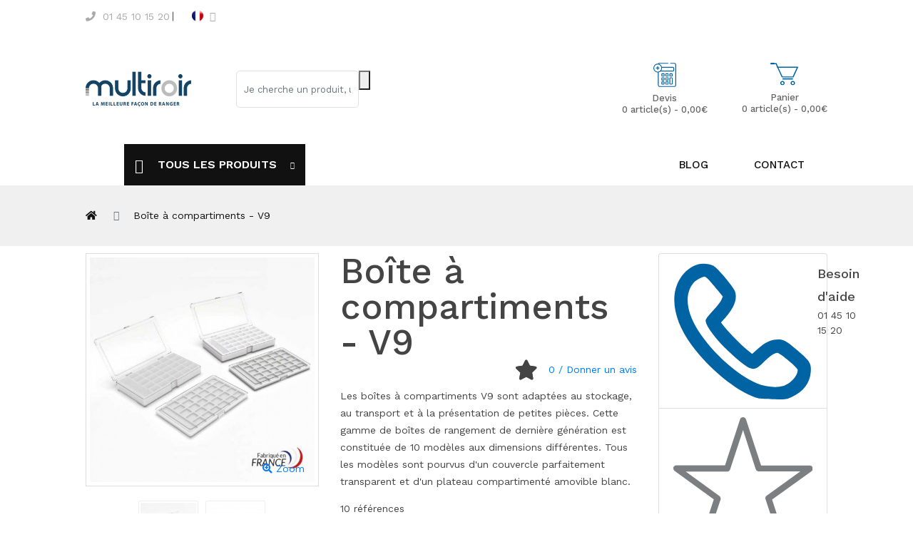

--- FILE ---
content_type: text/html; charset=UTF-8
request_url: https://www.multiroir.com/boite-a-compartiments.html
body_size: 21577
content:
<!DOCTYPE html>
<!--[if IE]><![endif]-->
<!--[if IE 8 ]><html dir="ltr" lang="fr" class="ie8"><![endif]-->
<!--[if IE 9 ]><html dir="ltr" lang="fr" class="ie9"><![endif]-->
<!--[if (gt IE 9)|!(IE)]><!-->
<html dir="ltr" lang="fr">
<!--<![endif]-->
<head>
    <meta charset="UTF-8">
    <meta name="viewport" content="width=device-width, initial-scale=1.0">
    <meta http-equiv="X-UA-Compatible" content="IE=edge">

    <title>Boîte à compartiments - V9</title>
    <base href="https://www.multiroir.com/"/>
        <meta name="description" content="Les boîtes à compartiments V9 sont une série de 10 modèles adaptés aux besoins de stockage et de rangement de petits éléments. Les boîtes sont parfaitement transparente et les grilles compartimentées amovibles sont blanches."/>
                <meta name="robots" content="INDEX, FOLLOW"/>
    
        
            <script src="https://cdn.jsdelivr.net/npm/js-cookie@latest/dist/js.cookie.min.js"></script>
        <script>

            window.dataLayer = window.dataLayer || [];
            function gtag(){dataLayer.push(arguments);}

            // Set default consent to 'denied' as a placeholder
            // Determine actual values based on your own requirements
            gtag('consent', 'default', {
                'ad_storage': 'denied',
                'ad_user_data': 'denied',
                'ad_personalization': 'denied',
                'analytics_storage': 'denied'
            });

        </script>
        <!-- Google Tag Manager -->
<script>(function(w,d,s,l,i){w[l]=w[l]||[];w[l].push({'gtm.start':
new Date().getTime(),event:'gtm.js'});var f=d.getElementsByTagName(s)[0],
j=d.createElement(s),dl=l!='dataLayer'?'&l='+l:'';j.async=true;j.src=
'https://www.googletagmanager.com/gtm.js?id='+i+dl;f.parentNode.insertBefore(j,f);
})(window,document,'script','dataLayer','GTM-5TP7DQ');</script>
<!-- End Google Tag Manager -->
    
    <link href='https://fonts.googleapis.com/css?family=Lato:400,700' rel='stylesheet' type='text/css'>

    <script src="assets/front/common/jquery/jquery-3.3.1.min.js" type="text/javascript"></script>
    <script src="assets/front/common/popper.min.js" type="text/javascript"></script>
    <link href= "assets/front/common/bootstrap/css/bootstrap.min.css" rel="stylesheet" media="screen"/>
    <link href="assets/front/common/font-awesome/css/all.css" rel="stylesheet" type="text/css"/>
    <link href="assets/front/common/icofont/icofont.min.css" rel="stylesheet" type="text/css"/>

    <link rel="stylesheet" href="assets/front/common/sinrato/css/linear-icon.css">
    <!-- <link rel="stylesheet" href="assets/front/common/sinrato/css/font-awesome.min.css"> -->
    <link rel="stylesheet" href="assets/front/common/sinrato/css/plugins.css">
    <link rel="stylesheet" href="assets/front/common/sinrato/css/default.css">    <!-- Main Style css -->
    <link rel="stylesheet" href="assets/front/common/sinrato/css/style.css">
    <!-- <link rel="stylesheet" href="assets/front/common/jquery/cloud-zoom/cloud-zoom.css"> -->
    <link rel="stylesheet" href="assets/front/common/sinrato/css/side_drawer.css">

    <!-- <script src="assets/front/common/sinrato/js/vendor/jquery-1.12.4.min.js" type="text/javascript"></script> -->
    <link href="assets/front/common/custom.css?v1.001" rel="stylesheet">
    <link href="assets/front/themes/multiroir/stylesheet/extra.css" rel="stylesheet">
    <link href="assets/front/common/shop_styles/style_2.css?v1" rel="stylesheet">

    <link href="assets/front/themes/multiroir/stylesheet/responsive.css" rel="stylesheet">

    <!-- <link rel="stylesheet" type="text/css" href="assets/front/common/owl-2-2.3.4/owl.carousel.min.css"/>
    <link rel="stylesheet" type="text/css" href="assets/front/common/owl-2-2.3.4/owl.theme.default.min.css"/>
    <script type="text/javascript" src="assets/front/common/owl-2-2.3.4/owl.carousel.min.js"></script> -->

    <link rel="stylesheet" type="text/css" href="assets/front/common/toastr/toastr.min.css"/>
    <script type="text/javascript" src="assets/front/common/toastr/toastr.min.js"></script>

                        <link href="assets/front/common/gallery/css/gallery.css" type="text/css" rel="stylesheet" media="screen"/>
                    <link href="assets/front/common/jquery/magnific/magnific-popup.css" type="text/css" rel="stylesheet" media="screen"/>
            

                        <script src="assets/front/common/gallery/js/gallery.js" type="text/javascript"></script>
                    <script src="assets/front/common/gallery/js/zoom.js" type="text/javascript"></script>
                    <script src="assets/front/common/jquery/magnific/jquery.magnific-popup.min.js" type="text/javascript"></script>
                    <script src="assets/front/common/javascript/product.js" type="text/javascript"></script>
            
    <script src="assets/front/common/bootstrap/js/bootstrap.min.js" type="text/javascript"></script>
    <script src="assets/front/common/javascript/common.js" type="text/javascript"></script>
    <script src="assets/front/common/javascript/cart.js" type="text/javascript"></script>
    <script src="assets/front/common/javascript/quote.js" type="text/javascript"></script>

                                    <link href="https://www.multiroir.com/image/media/icon/faveicon_multiroi.png" rel="icon" type="false" />
            

    <script>
        var api_link = '';
    </script>

</head>


<body>

            <!-- Google Tag Manager (noscript) -->
<noscript><iframe src="https://www.googletagmanager.com/ns.html?id=GTM-5TP7DQ"
height="0" width="0" style="display:none;visibility:hidden"></iframe></noscript>
<!-- End Google Tag Manager (noscript) -->    
<div class="overlay"></div>

<div class="wrapper_header">
<header class="header-pos">
        <div class="header-top grey-bg">
            <div class="container-fluid">
                <div class="row">
                    <div class="col-6 col-md-5">
                        <div class="header-top-left">
                            <ul>
                                <li><a href="tel:01 45 10 15 20" style="color:#fff;"><span><i class="fas fa-phone fa-o"></i> </span><span class="d-none d-md-inline">01 45 10 15 20</span></a></li>
                                <li class="settings">
                                    
    <div class="dropdown">

        <button class="btn btn-sm p-0 shadow-none" data-toggle="dropdown">
                            <img src="https://www.multiroir.com/assets/front/themes/multiroir/images/flag/fr.png" alt="Francais" title="Francais">
                        <!-- <span class="d-none d-md-inline">&nbsp;FR</span> -->
            <span class="lnr lnr-chevron-down ml-1"></span>
        </button>

        <ul class="dropdown-menu dropdown-menu-right">
                        <li>
                                    <span class="ByEasyNet 45CBCBC0C22D1F1FCCCCCC194EC348CB46C14F46C119424F4E1F43491F424F4EC04AC1CB4E4349CB1E414FC51EC4261945CB4E48 pr-3">
                        <img src="https://www.multiroir.com/assets/front/themes/multiroir/images/flag/en.png" class="pl-1" alt="English" title="English"/>
                        &nbsp;English                    </span>
                            </li>
                    </ul>
    </div>

                                </li>
                            </ul>
                        </div>
                    </div>
                    <div class="col-6 col-md-7">
                        <div class="pos-f-t">
                             <!-- <nav class="navbar navbar-light d-block d-lg-none w-100" style="height: 55px;">
                                <button class="navbar-toggler position-absolute" style="right: 0;" type="button" data-toggle="collapse" data-target="#navbarToggleExternalContent" aria-controls="navbarToggleExternalContent" aria-expanded="false" aria-label="Toggle navigation">
                                  <span class="navbar-toggler-icon"></span>
                                </button>
                            </nav> -->
                            <div class="" id="">
                               <div class="box text-right box-right">
                                    <ul>
                                        <li class="settings">
                                            <a class="ha-toggle" style="cursor:pointer;color:#fff;">
                                                <i class="far fa-user" alt="header.icon_user" title="header.icon_user"></i>
                                                <span class="d-none d-md-inline">Mon Compte</span>
                                                <span class="lnr lnr-chevron-down"></span>
                                            </a>
                                            <ul class="box-dropdown ha-dropdown">
                                                                                                     <li><a href="https://www.multiroir.com/account/register/" class="dropdown-item">S’enregistrer</a></li>
                                                    <li><a href="https://www.multiroir.com/account/login/" class="dropdown-item">Connexion</a></li>
                                                                                            </ul>
                                        </li>
                                        <!--<li class="wishlist">
                                            <a href="" id="compare-total"></a>
                                        </li>-->
                                        <li class="wishlist">
                                            <a href="https://www.multiroir.com/account/wishlist/" id="wishlist-total">
                                                <i class="far fa-heart" alt="header.icon_heart" title="header.icon_heart"></i>
                                                <span class="d-none d-md-inline">Mes Favoris (0)</span>
                                            </a>
                                        </li>
                                        <!--<li class="currency">
                                                                                    </li>-->
                                    </ul>
                                </div>
                            </div>
                        </div>

                    </div>
                </div>
            </div>
        </div>
        <div class="header-middle">
            <div class="container-fluid">
                <div class="row align-items-center">
                    <div class="col-lg-2 col-md-3 col-sm-4 col-12">
                        <div class="logo mx-auto">
                                                            <a href="https://www.multiroir.com/">
                                    <img src="https://www.multiroir.com/image/media/logo/multiroir.png" title="Multiroir" alt="Multiroir" class="img-fluid"/>
                                </a>
                                                    </div>
                    </div>
                    <div id="search-wrapper"  class="col-lg-6 col-md-12 col-12 ml-auto mx-sm-auto order-sm-last my-3 pl-5 ">
                        <div id="search" class="header-search m-0">
                            <input type="hidden" name="current_base" value="https://www.multiroir.com/" />
                            <input name="search" type="text" value=""
                                placeholder="Je cherche un produit, une référence..."
                                autocomplete="off"
                                class="form-control form-control-lg top-cat-field"
                                aria-label="search"
                            >
                            <div class="input-group-append" >
                                <button type="submit" class="button-search ">
                                    <img src="/image/ressources/loupe.svg" />
                                </button>
                            </div>
                        </div>
                    </div>


                    <div class="col-lg-4 col-md-9 col-12 col-sm-8 order-lg-last carts-block">
<div class="">
    <div id="cart" class="cart_button mini-cart-option">
        <ul>
            <li class="my-cart text-center">
                <a href="https://www.multiroir.com/checkout/cart/" style="display: flex;flex-direction: column;max-width: inherit;">
                    <img class="mb-2" src="/image/ressources/panier_2.svg" width="39px" style="transform: scaleX(-1);"
                        alt="Accéder à mon panier"
                        title="Accéder à mon panier"
                    />
                    Panier<br>
                    0 article(s) - 0,00€                </a>
            </li>
        </ul>
    </div>
</div>
<div id="quoteparent" class="">
    <div id="quote" class="cart_button mini-cart-option pr-5">
        <ul>
            <li class="my-cart text-center">

                <a href="https://www.multiroir.com/quote/quoteadv/" style="display: flex;flex-direction: column;max-width: inherit;">

                    <img class="mb-2" src="/image/ressources/devis_2.svg" width="32px"
                        alt="Accéder à mon devis"
                        title="Accéder à mon devis"
                        />
                        Devis<br>
                    0 article(s) - 0,00€                </a>
            </li>
        </ul>
    </div>
</div>
</div>
</div><!-- End cart info -->
</div> <!-- End row -->
</div> <!-- End container -->
</header>

<div class=" header-top-menu"><!-- sticker -->
    <div class="container-fluid">
        <div class="row">
            <div class="col-lg-12 cat_col">
                <div class="top-main-menu m-auto">
                    <div class="categories-menu-bar d-flex">
                        <nav class="nav-home d-sm-block d-none">
                            <ul>
                                <li><a href="https://www.multiroir.com/" class="nav-link"><img src="/image/ressources/home.svg" style="height: 22px;"></a></li>
                            </ul>
                        </nav>
                        <div class="categories-menu-btn ha-toggle d-lg-block d-none">
                            <div class="left">
                                <i class="lnr lnr-text-align-left"></i>
                                <span class="text-uppercase">Tous les produits</span>
                            </div>
                            <div class="right">
                                <i class="lnr lnr-chevron-down"></i>
                            </div>
                        </div>
                            <div class="categorie-menus-container ha-dropdown">
                                <div class="container-fluid">
                                    <div class="row">
                                        <div class="col-lg-12">
                                            <nav class="categorie-menus ">
                                                <ul id="menu2">
                                                                                                                                                                        <li class="nav-item dropright">
                                                                                                                                    <a href="https://www.multiroir.com/bacs-plastiques/">Bac plastique <span class="lnr lnr-chevron-right"></span></a>

                                                                    <ul class="cat-submenu category-mega">
                                                                        <div class="row "
                                                                            style="margin-right:-.5rem !important; margin-left:-.5rem !important;"
                                                                        >
                                                                                                                                                    <!--<li class="cat-mega-title text-center">-->
                                                                            <div class="col-md-4 col-lg-3 col-xl-2 px-2 text-center">
                                                                                <a href="https://www.multiroir.com/bacs-plastiques/bacs-euro-norme/" class="nav-link">

                                                                                    <img src="https://www.multiroir.com/image/cache/catalog/Vignettes_sous_cat/bac-euroline-290x300.png" class="" height="50" alt="Bac gerbable norme Europe">
                                                                                    <br/>Bac gerbable norme Europe                                                                                </a>
                                                                            </div>
                                                                            <!--</li>-->
                                                                                                                                                    <!--<li class="cat-mega-title text-center">-->
                                                                            <div class="col-md-4 col-lg-3 col-xl-2 px-2 text-center">
                                                                                <a href="https://www.multiroir.com/bacs-plastiques/bac-stockage-transport/" class="nav-link">

                                                                                    <img src="https://www.multiroir.com/image/cache/media/category/multiroir/bac-de-transport-290x300.png" class="" height="50" alt="Bac de stockage et transport">
                                                                                    <br/>Bac de stockage et transport                                                                                </a>
                                                                            </div>
                                                                            <!--</li>-->
                                                                                                                                                    <!--<li class="cat-mega-title text-center">-->
                                                                            <div class="col-md-4 col-lg-3 col-xl-2 px-2 text-center">
                                                                                <a href="https://www.multiroir.com/bacs-plastiques/bac-a-bec/" class="nav-link">

                                                                                    <img src="https://www.multiroir.com/image/cache/media/category/multiroir/1660638700-sc-bac-a-bec-290x300.png" class="" height="50" alt="Bac à bec">
                                                                                    <br/>Bac à bec                                                                                </a>
                                                                            </div>
                                                                            <!--</li>-->
                                                                                                                                                    <!--<li class="cat-mega-title text-center">-->
                                                                            <div class="col-md-4 col-lg-3 col-xl-2 px-2 text-center">
                                                                                <a href="https://www.multiroir.com/bacs-plastiques/bacs-divisibles/" class="nav-link">

                                                                                    <img src="https://www.multiroir.com/image/cache/catalog/Vignettes_sous_cat/Bac-divisible-290x300.png" class="" height="50" alt="Bac divisible / Bac à bec divisible">
                                                                                    <br/>Bac divisible / Bac à bec divisible                                                                                </a>
                                                                            </div>
                                                                            <!--</li>-->
                                                                                                                                                    <!--<li class="cat-mega-title text-center">-->
                                                                            <div class="col-md-4 col-lg-3 col-xl-2 px-2 text-center">
                                                                                <a href="https://www.multiroir.com/bacs-plastiques/bac-pour-verres/" class="nav-link">

                                                                                    <img src="https://www.multiroir.com/image/cache/catalog/Vignettes_sous_cat/Bac-pour-verres-et-assiettes-290x300.png" class="" height="50" alt="Bac pour verres et assiettes">
                                                                                    <br/>Bac pour verres et assiettes                                                                                </a>
                                                                            </div>
                                                                            <!--</li>-->
                                                                                                                                                    <!--<li class="cat-mega-title text-center">-->
                                                                            <div class="col-md-4 col-lg-3 col-xl-2 px-2 text-center">
                                                                                <a href="https://www.multiroir.com/bacs-plastiques/caisses-plastiques/" class="nav-link">

                                                                                    <img src="https://www.multiroir.com/image/cache/catalog/Vignettes_sous_cat/Caisse-plastique-290x300.png" class="" height="50" alt="Caisse plastique">
                                                                                    <br/>Caisse plastique                                                                                </a>
                                                                            </div>
                                                                            <!--</li>-->
                                                                                                                                                    <!--<li class="cat-mega-title text-center">-->
                                                                            <div class="col-md-4 col-lg-3 col-xl-2 px-2 text-center">
                                                                                <a href="https://www.multiroir.com/bacs-plastiques/bac-pliable/" class="nav-link">

                                                                                    <img src="https://www.multiroir.com/image/cache/catalog/Vignettes_sous_cat/Bac-pliable-290x300.png" class="" height="50" alt="Bac pliable">
                                                                                    <br/>Bac pliable                                                                                </a>
                                                                            </div>
                                                                            <!--</li>-->
                                                                                                                                                </div>
                                                                    </ul>

                                                                                                                            </li>
                                                                                                                    <li class="nav-item dropright">
                                                                                                                                    <a href="https://www.multiroir.com/boites-plastiques/">Boites plastiques <span class="lnr lnr-chevron-right"></span></a>

                                                                    <ul class="cat-submenu category-mega">
                                                                        <div class="row "
                                                                            style="margin-right:-.5rem !important; margin-left:-.5rem !important;"
                                                                        >
                                                                                                                                                    <!--<li class="cat-mega-title text-center">-->
                                                                            <div class="col-md-4 col-lg-3 col-xl-2 px-2 text-center">
                                                                                <a href="https://www.multiroir.com/boites-plastiques/boites-plastiques-cristal/" class="nav-link">

                                                                                    <img src="https://www.multiroir.com/image/cache/catalog/Vignettes_sous_cat/lab-290x300.png" class="" height="50" alt="Boite plastique cristal">
                                                                                    <br/>Boite plastique cristal                                                                                </a>
                                                                            </div>
                                                                            <!--</li>-->
                                                                                                                                                    <!--<li class="cat-mega-title text-center">-->
                                                                            <div class="col-md-4 col-lg-3 col-xl-2 px-2 text-center">
                                                                                <a href="https://www.multiroir.com/boites-plastiques/boites-plastiques-polypropylenes/" class="nav-link">

                                                                                    <img src="https://www.multiroir.com/image/cache/catalog/Vignettes_sous_cat/boite-plastique-polypro-290x300.png" class="" height="50" alt="Boite plastique polypropylène">
                                                                                    <br/>Boite plastique polypropylène                                                                                </a>
                                                                            </div>
                                                                            <!--</li>-->
                                                                                                                                                    <!--<li class="cat-mega-title text-center">-->
                                                                            <div class="col-md-4 col-lg-3 col-xl-2 px-2 text-center">
                                                                                <a href="https://www.multiroir.com/boites-plastiques/boite-plastique-a-compartiments/" class="nav-link">

                                                                                    <img src="https://www.multiroir.com/image/cache/catalog/Vignettes_sous_cat/boite-compartiments-290x300.png" class="" height="50" alt="Boite plastique à compartiments">
                                                                                    <br/>Boite plastique à compartiments                                                                                </a>
                                                                            </div>
                                                                            <!--</li>-->
                                                                                                                                                    <!--<li class="cat-mega-title text-center">-->
                                                                            <div class="col-md-4 col-lg-3 col-xl-2 px-2 text-center">
                                                                                <a href="https://www.multiroir.com/boites-plastiques/boites-plastiques-alimentaires/" class="nav-link">

                                                                                    <img src="https://www.multiroir.com/image/cache/catalog/Vignettes_sous_cat/boite-alimentaire-290x300.png" class="" height="50" alt="Boite plastique alimentaire">
                                                                                    <br/>Boite plastique alimentaire                                                                                </a>
                                                                            </div>
                                                                            <!--</li>-->
                                                                                                                                                    <!--<li class="cat-mega-title text-center">-->
                                                                            <div class="col-md-4 col-lg-3 col-xl-2 px-2 text-center">
                                                                                <a href="https://www.multiroir.com/boites-plastiques/boite-dentaire/" class="nav-link">

                                                                                    <img src="https://www.multiroir.com/image/cache/catalog/Vignettes_sous_cat/Boite-dentaire-290x300.png" class="" height="50" alt="Boite dentaire">
                                                                                    <br/>Boite dentaire                                                                                </a>
                                                                            </div>
                                                                            <!--</li>-->
                                                                                                                                                    <!--<li class="cat-mega-title text-center">-->
                                                                            <div class="col-md-4 col-lg-3 col-xl-2 px-2 text-center">
                                                                                <a href="https://www.multiroir.com/boites-plastiques/boites-plastiques-specifiques/" class="nav-link">

                                                                                    <img src="https://www.multiroir.com/image/cache/catalog/Vignettes_sous_cat/boite-specifique-290x300.png" class="" height="50" alt="Boites plastiques spécifiques">
                                                                                    <br/>Boites plastiques spécifiques                                                                                </a>
                                                                            </div>
                                                                            <!--</li>-->
                                                                                                                                                </div>
                                                                    </ul>

                                                                                                                            </li>
                                                                                                                    <li class="nav-item dropright">
                                                                                                                                    <a href="https://www.multiroir.com/mallettes-plastiques-all/">Mallette plastique <span class="lnr lnr-chevron-right"></span></a>

                                                                    <ul class="cat-submenu category-mega">
                                                                        <div class="row "
                                                                            style="margin-right:-.5rem !important; margin-left:-.5rem !important;"
                                                                        >
                                                                                                                                                    <!--<li class="cat-mega-title text-center">-->
                                                                            <div class="col-md-4 col-lg-3 col-xl-2 px-2 text-center">
                                                                                <a href="https://www.multiroir.com/mallettes-plastiques-all/mallettes-serie-k/" class="nav-link">

                                                                                    <img src="https://www.multiroir.com/image/cache/catalog/Vignettes_sous_cat/mallette-k-290x300.png" class="" height="50" alt="Mallette plastique standard série K">
                                                                                    <br/>Mallette plastique standard série K                                                                                </a>
                                                                            </div>
                                                                            <!--</li>-->
                                                                                                                                                    <!--<li class="cat-mega-title text-center">-->
                                                                            <div class="col-md-4 col-lg-3 col-xl-2 px-2 text-center">
                                                                                <a href="https://www.multiroir.com/mallettes-plastiques-all/mallettes-plastique-special-outillage/" class="nav-link">

                                                                                    <img src="https://www.multiroir.com/image/cache/catalog/Vignettes_sous_cat/Mallette-290x300.png" class="" height="50" alt="Mallette plastique spécial outillage">
                                                                                    <br/>Mallette plastique spécial outillage                                                                                </a>
                                                                            </div>
                                                                            <!--</li>-->
                                                                                                                                                    <!--<li class="cat-mega-title text-center">-->
                                                                            <div class="col-md-4 col-lg-3 col-xl-2 px-2 text-center">
                                                                                <a href="https://www.multiroir.com/mallettes-plastiques-all/mallettes-de-presentation/" class="nav-link">

                                                                                    <img src="https://www.multiroir.com/image/cache/catalog/Vignettes_sous_cat/mallette-presentation-290x300.png" class="" height="50" alt="Mallette de présentation">
                                                                                    <br/>Mallette de présentation                                                                                </a>
                                                                            </div>
                                                                            <!--</li>-->
                                                                                                                                                    <!--<li class="cat-mega-title text-center">-->
                                                                            <div class="col-md-4 col-lg-3 col-xl-2 px-2 text-center">
                                                                                <a href="https://www.multiroir.com/mallettes-plastiques-all/mallettes-grands-volumes/" class="nav-link">

                                                                                    <img src="https://www.multiroir.com/image/cache/catalog/Vignettes_sous_cat/mallette-g-volume-290x300.png" class="" height="50" alt="Mallette grands volumes">
                                                                                    <br/>Mallette grands volumes                                                                                </a>
                                                                            </div>
                                                                            <!--</li>-->
                                                                                                                                                    <!--<li class="cat-mega-title text-center">-->
                                                                            <div class="col-md-4 col-lg-3 col-xl-2 px-2 text-center">
                                                                                <a href="https://www.multiroir.com/mallettes-plastiques-all/mallettes-pour-applications-specifiques/" class="nav-link">

                                                                                    <img src="https://www.multiroir.com/image/cache/catalog/Vignettes_sous_cat/mallette-app-spe-290x300.png" class="" height="50" alt="Mallette pour applications spécifiques">
                                                                                    <br/>Mallette pour applications spécifiques                                                                                </a>
                                                                            </div>
                                                                            <!--</li>-->
                                                                                                                                                </div>
                                                                    </ul>

                                                                                                                            </li>
                                                                                                                    <li class="nav-item dropright">
                                                                                                                                    <a href="https://www.multiroir.com/casiers-tiroirs/">Plateaux & tiroirs <span class="lnr lnr-chevron-right"></span></a>

                                                                    <ul class="cat-submenu category-mega">
                                                                        <div class="row "
                                                                            style="margin-right:-.5rem !important; margin-left:-.5rem !important;"
                                                                        >
                                                                                                                                                    <!--<li class="cat-mega-title text-center">-->
                                                                            <div class="col-md-4 col-lg-3 col-xl-2 px-2 text-center">
                                                                                <a href="https://www.multiroir.com/casiers-tiroirs/bloc-tiroir/" class="nav-link">

                                                                                    <img src="https://www.multiroir.com/image/cache/catalog/Vignettes_sous_cat/bloc tiroir-290x300.png" class="" height="50" alt="Bloc tiroir">
                                                                                    <br/>Bloc tiroir                                                                                </a>
                                                                            </div>
                                                                            <!--</li>-->
                                                                                                                                                    <!--<li class="cat-mega-title text-center">-->
                                                                            <div class="col-md-4 col-lg-3 col-xl-2 px-2 text-center">
                                                                                <a href="https://www.multiroir.com/casiers-tiroirs/multiroir/" class="nav-link">

                                                                                    <img src="https://www.multiroir.com/image/cache/catalog/Vignettes_sous_cat/multiroir-290x300.png" class="" height="50" alt="Multiroir">
                                                                                    <br/>Multiroir                                                                                </a>
                                                                            </div>
                                                                            <!--</li>-->
                                                                                                                                                    <!--<li class="cat-mega-title text-center">-->
                                                                            <div class="col-md-4 col-lg-3 col-xl-2 px-2 text-center">
                                                                                <a href="https://www.multiroir.com/casiers-tiroirs/tiroir-plastique/" class="nav-link">

                                                                                    <img src="https://www.multiroir.com/image/cache/catalog/Vignettes_sous_cat/tiroir-290x300.png" class="" height="50" alt="Tiroir plastique">
                                                                                    <br/>Tiroir plastique                                                                                </a>
                                                                            </div>
                                                                            <!--</li>-->
                                                                                                                                                    <!--<li class="cat-mega-title text-center">-->
                                                                            <div class="col-md-4 col-lg-3 col-xl-2 px-2 text-center">
                                                                                <a href="https://www.multiroir.com/casiers-tiroirs/desserte-a-tiroirs/" class="nav-link">

                                                                                    <img src="https://www.multiroir.com/image/cache/catalog/Vignettes_sous_cat/dessertes-tiroirs-290x300.png" class="" height="50" alt="Dessertes à tiroirs">
                                                                                    <br/>Dessertes à tiroirs                                                                                </a>
                                                                            </div>
                                                                            <!--</li>-->
                                                                                                                                                    <!--<li class="cat-mega-title text-center">-->
                                                                            <div class="col-md-4 col-lg-3 col-xl-2 px-2 text-center">
                                                                                <a href="https://www.multiroir.com/casiers-tiroirs/plateaux-tiroirs/" class="nav-link">

                                                                                    <img src="https://www.multiroir.com/image/cache/catalog/Vignettes_sous_cat/plateaux-tiroirs-290x300.png" class="" height="50" alt="Plateaux-tiroirs">
                                                                                    <br/>Plateaux-tiroirs                                                                                </a>
                                                                            </div>
                                                                            <!--</li>-->
                                                                                                                                                    <!--<li class="cat-mega-title text-center">-->
                                                                            <div class="col-md-4 col-lg-3 col-xl-2 px-2 text-center">
                                                                                <a href="https://www.multiroir.com/casiers-tiroirs/plateaux-en-plastique/" class="nav-link">

                                                                                    <img src="https://www.multiroir.com/image/cache/catalog/Vignettes_sous_cat/plateau-290x300.png" class="" height="50" alt="Plateaux, plats &amp; planches">
                                                                                    <br/>Plateaux, plats &amp; planches                                                                                </a>
                                                                            </div>
                                                                            <!--</li>-->
                                                                                                                                                </div>
                                                                    </ul>

                                                                                                                            </li>
                                                                                                                    <li class="nav-item dropright">
                                                                                                                                    <a href="https://www.multiroir.com/palettes-caisses-palettes/">Caisse-palette <span class="lnr lnr-chevron-right"></span></a>

                                                                    <ul class="cat-submenu category-mega">
                                                                        <div class="row "
                                                                            style="margin-right:-.5rem !important; margin-left:-.5rem !important;"
                                                                        >
                                                                                                                                                    <!--<li class="cat-mega-title text-center">-->
                                                                            <div class="col-md-4 col-lg-3 col-xl-2 px-2 text-center">
                                                                                <a href="https://www.multiroir.com/palettes-caisses-palettes/caisse-palette-pleine/" class="nav-link">

                                                                                    <img src="https://www.multiroir.com/image/cache/media/category/multibac/caisse-palette-monobloc-290x300.png" class="" height="50" alt="Caisse-palette pleine">
                                                                                    <br/>Caisse-palette pleine                                                                                </a>
                                                                            </div>
                                                                            <!--</li>-->
                                                                                                                                                    <!--<li class="cat-mega-title text-center">-->
                                                                            <div class="col-md-4 col-lg-3 col-xl-2 px-2 text-center">
                                                                                <a href="https://www.multiroir.com/palettes-caisses-palettes/caisse-palette-ajouree/" class="nav-link">

                                                                                    <img src="https://www.multiroir.com/image/cache/media/category/multibac/Caisse-palette-ajouree-290x300.png" class="" height="50" alt="Caisse-palette ajourée">
                                                                                    <br/>Caisse-palette ajourée                                                                                </a>
                                                                            </div>
                                                                            <!--</li>-->
                                                                                                                                                    <!--<li class="cat-mega-title text-center">-->
                                                                            <div class="col-md-4 col-lg-3 col-xl-2 px-2 text-center">
                                                                                <a href="https://www.multiroir.com/palettes-caisses-palettes/caisse-palette-pliable/" class="nav-link">

                                                                                    <img src="https://www.multiroir.com/image/cache/media/category/multibac/palette-pliable-290x300.png" class="" height="50" alt="Caisse-palette pliable">
                                                                                    <br/>Caisse-palette pliable                                                                                </a>
                                                                            </div>
                                                                            <!--</li>-->
                                                                                                                                                    <!--<li class="cat-mega-title text-center">-->
                                                                            <div class="col-md-4 col-lg-3 col-xl-2 px-2 text-center">
                                                                                <a href="https://www.multiroir.com/palettes-caisses-palettes/caisse-palette-ibc/" class="nav-link">

                                                                                    <img src="https://www.multiroir.com/image/cache/media/category/multibac/caisse-palette-ibc-290x300.png" class="" height="50" alt="Caisse-palette IBC">
                                                                                    <br/>Caisse-palette IBC                                                                                </a>
                                                                            </div>
                                                                            <!--</li>-->
                                                                                                                                                    <!--<li class="cat-mega-title text-center">-->
                                                                            <div class="col-md-4 col-lg-3 col-xl-2 px-2 text-center">
                                                                                <a href="https://www.multiroir.com/palettes-caisses-palettes/caisse-palette-grillagee/" class="nav-link">

                                                                                    <img src="https://www.multiroir.com/image/cache/media/category/multiroir/1700211114-caisse-palette-grillagee-290x300.png" class="" height="50" alt="Caisse-palette grillagée">
                                                                                    <br/>Caisse-palette grillagée                                                                                </a>
                                                                            </div>
                                                                            <!--</li>-->
                                                                                                                                                </div>
                                                                    </ul>

                                                                                                                            </li>
                                                                                                                    <li class="nav-item dropright">
                                                                                                                                    <a href="https://www.multiroir.com/palette-plastique/">Palette plastique <span class="lnr lnr-chevron-right"></span></a>

                                                                    <ul class="cat-submenu category-mega">
                                                                        <div class="row "
                                                                            style="margin-right:-.5rem !important; margin-left:-.5rem !important;"
                                                                        >
                                                                                                                                                    <!--<li class="cat-mega-title text-center">-->
                                                                            <div class="col-md-4 col-lg-3 col-xl-2 px-2 text-center">
                                                                                <a href="https://www.multiroir.com/palette-plastique/palette-legere/" class="nav-link">

                                                                                    <img src="https://www.multiroir.com/image/cache/media/category/multibac/palette-legere-290x300.png" class="" height="50" alt="Palette légère">
                                                                                    <br/>Palette légère                                                                                </a>
                                                                            </div>
                                                                            <!--</li>-->
                                                                                                                                                    <!--<li class="cat-mega-title text-center">-->
                                                                            <div class="col-md-4 col-lg-3 col-xl-2 px-2 text-center">
                                                                                <a href="https://www.multiroir.com/palette-plastique/palette-medium/" class="nav-link">

                                                                                    <img src="https://www.multiroir.com/image/cache/media/category/multibac/palette-medium-290x300.png" class="" height="50" alt="Palette medium">
                                                                                    <br/>Palette medium                                                                                </a>
                                                                            </div>
                                                                            <!--</li>-->
                                                                                                                                                    <!--<li class="cat-mega-title text-center">-->
                                                                            <div class="col-md-4 col-lg-3 col-xl-2 px-2 text-center">
                                                                                <a href="https://www.multiroir.com/palette-plastique/palette-charge-lourde/" class="nav-link">

                                                                                    <img src="https://www.multiroir.com/image/cache/media/category/multibac/palette-charge-lourde-290x300.png" class="" height="50" alt="Palette charge lourde">
                                                                                    <br/>Palette charge lourde                                                                                </a>
                                                                            </div>
                                                                            <!--</li>-->
                                                                                                                                                    <!--<li class="cat-mega-title text-center">-->
                                                                            <div class="col-md-4 col-lg-3 col-xl-2 px-2 text-center">
                                                                                <a href="https://www.multiroir.com/palette-plastique/palette-hygienique/" class="nav-link">

                                                                                    <img src="https://www.multiroir.com/image/cache/media/category/multibac/palette-h1-290x300.png" class="" height="50" alt="Palette hygiénique">
                                                                                    <br/>Palette hygiénique                                                                                </a>
                                                                            </div>
                                                                            <!--</li>-->
                                                                                                                                                </div>
                                                                    </ul>

                                                                                                                            </li>
                                                                                                                    <li class="nav-item dropright">
                                                                                                                                    <a href="https://www.multiroir.com/rayonnages-armoires/">Rayonnages & Armoires <span class="lnr lnr-chevron-right"></span></a>

                                                                    <ul class="cat-submenu category-mega">
                                                                        <div class="row "
                                                                            style="margin-right:-.5rem !important; margin-left:-.5rem !important;"
                                                                        >
                                                                                                                                                    <!--<li class="cat-mega-title text-center">-->
                                                                            <div class="col-md-4 col-lg-3 col-xl-2 px-2 text-center">
                                                                                <a href="https://www.multiroir.com/rayonnages-armoires/armoires-de-rangement/" class="nav-link">

                                                                                    <img src="https://www.multiroir.com/image/cache/catalog/Vignettes_sous_cat/armoire-de-rangement-290x300.png" class="" height="50" alt="Armoires de rangement">
                                                                                    <br/>Armoires de rangement                                                                                </a>
                                                                            </div>
                                                                            <!--</li>-->
                                                                                                                                                    <!--<li class="cat-mega-title text-center">-->
                                                                            <div class="col-md-4 col-lg-3 col-xl-2 px-2 text-center">
                                                                                <a href="https://www.multiroir.com/rayonnages-armoires/armoires-a-bacs-et-tiroirs/" class="nav-link">

                                                                                    <img src="https://www.multiroir.com/image/cache/catalog/Vignettes_sous_cat/Armoires-bacs-et-tiroirs-290x300.png" class="" height="50" alt="Armoires à bacs et tiroirs">
                                                                                    <br/>Armoires à bacs et tiroirs                                                                                </a>
                                                                            </div>
                                                                            <!--</li>-->
                                                                                                                                                    <!--<li class="cat-mega-title text-center">-->
                                                                            <div class="col-md-4 col-lg-3 col-xl-2 px-2 text-center">
                                                                                <a href="https://www.multiroir.com/rayonnages-armoires/rayonnage-metallique/" class="nav-link">

                                                                                    <img src="https://www.multiroir.com/image/cache/catalog/Vignettes_sous_cat/rayonnage-metal-290x300.png" class="" height="50" alt="Rayonnage métallique ">
                                                                                    <br/>Rayonnage métallique                                                                                 </a>
                                                                            </div>
                                                                            <!--</li>-->
                                                                                                                                                    <!--<li class="cat-mega-title text-center">-->
                                                                            <div class="col-md-4 col-lg-3 col-xl-2 px-2 text-center">
                                                                                <a href="https://www.multiroir.com/rayonnages-armoires/postes-de-travail-et-etablis/" class="nav-link">

                                                                                    <img src="https://www.multiroir.com/image/cache/catalog/Vignettes_sous_cat/poste-de-travail-290x300.png" class="" height="50" alt="Postes de travail et établis">
                                                                                    <br/>Postes de travail et établis                                                                                </a>
                                                                            </div>
                                                                            <!--</li>-->
                                                                                                                                                    <!--<li class="cat-mega-title text-center">-->
                                                                            <div class="col-md-4 col-lg-3 col-xl-2 px-2 text-center">
                                                                                <a href="https://www.multiroir.com/rayonnages-armoires/vitrine-de-protection/" class="nav-link">

                                                                                    <img src="https://www.multiroir.com/image/cache/catalog/Vignettes_sous_cat/vitrine-290x300.png" class="" height="50" alt="Vitrine de protection">
                                                                                    <br/>Vitrine de protection                                                                                </a>
                                                                            </div>
                                                                            <!--</li>-->
                                                                                                                                                </div>
                                                                    </ul>

                                                                                                                            </li>
                                                                                                                    <li class="nav-item dropright">
                                                                                                                                    <a href="https://www.multiroir.com/chariots-dessertes/">Chariots & Dessertes <span class="lnr lnr-chevron-right"></span></a>

                                                                    <ul class="cat-submenu category-mega">
                                                                        <div class="row "
                                                                            style="margin-right:-.5rem !important; margin-left:-.5rem !important;"
                                                                        >
                                                                                                                                                    <!--<li class="cat-mega-title text-center">-->
                                                                            <div class="col-md-4 col-lg-3 col-xl-2 px-2 text-center">
                                                                                <a href="https://www.multiroir.com/chariots-dessertes/chariots-inox/" class="nav-link">

                                                                                    <img src="https://www.multiroir.com/image/cache/catalog/Vignettes_sous_cat/Chariot-polyvalent-290x300.png" class="" height="50" alt="Chariots Inox">
                                                                                    <br/>Chariots Inox                                                                                </a>
                                                                            </div>
                                                                            <!--</li>-->
                                                                                                                                                    <!--<li class="cat-mega-title text-center">-->
                                                                            <div class="col-md-4 col-lg-3 col-xl-2 px-2 text-center">
                                                                                <a href="https://www.multiroir.com/chariots-dessertes/dessertes-de-rangement/" class="nav-link">

                                                                                    <img src="https://www.multiroir.com/image/cache/catalog/Vignettes_sous_cat/dessertes-tiroirs-290x300.png" class="" height="50" alt="Dessertes de rangement">
                                                                                    <br/>Dessertes de rangement                                                                                </a>
                                                                            </div>
                                                                            <!--</li>-->
                                                                                                                                                    <!--<li class="cat-mega-title text-center">-->
                                                                            <div class="col-md-4 col-lg-3 col-xl-2 px-2 text-center">
                                                                                <a href="https://www.multiroir.com/chariots-dessertes/chariots-multi-usages/" class="nav-link">

                                                                                    <img src="https://www.multiroir.com/image/cache/catalog/Vignettes_sous_cat/chariot polyvalent-290x300.png" class="" height="50" alt="Chariots multi-usages">
                                                                                    <br/>Chariots multi-usages                                                                                </a>
                                                                            </div>
                                                                            <!--</li>-->
                                                                                                                                                    <!--<li class="cat-mega-title text-center">-->
                                                                            <div class="col-md-4 col-lg-3 col-xl-2 px-2 text-center">
                                                                                <a href="https://www.multiroir.com/chariots-dessertes/chariots-plateaux-roulants-euronorme/" class="nav-link">

                                                                                    <img src="https://www.multiroir.com/image/cache/media/category/multibac/chariot-porte-bac-290x300.png" class="" height="50" alt="Chariots et plateaux roulants Euronorme">
                                                                                    <br/>Chariots et plateaux roulants Euronorme                                                                                </a>
                                                                            </div>
                                                                            <!--</li>-->
                                                                                                                                                    <!--<li class="cat-mega-title text-center">-->
                                                                            <div class="col-md-4 col-lg-3 col-xl-2 px-2 text-center">
                                                                                <a href="https://www.multiroir.com/chariots-dessertes/roll-conteneurs/" class="nav-link">

                                                                                    <img src="https://www.multiroir.com/image/cache/media/category/multibac/rollconteneur-290x300.png" class="" height="50" alt="Roll-conteneurs">
                                                                                    <br/>Roll-conteneurs                                                                                </a>
                                                                            </div>
                                                                            <!--</li>-->
                                                                                                                                                </div>
                                                                    </ul>

                                                                                                                            </li>
                                                                                                                    <li class="nav-item dropright">
                                                                                                                                    <a href="https://www.multiroir.com/futs-seaux-et-contenants-divers/" class="nav-link">Fûts, seaux & contenants</a>
                                                                                                                            </li>
                                                                                                                    <li class="nav-item dropright">
                                                                                                                                    <a href="https://www.multiroir.com/materiel-de-protection-special-covid-19/" class="nav-link">Hygiène & Sécurité</a>
                                                                                                                            </li>
                                                                                                                                                            </ul>
                                            </nav>
                                        </div>
                                    </div>
                                </div>
                            </div>
                    </div>
                    <div class="main-menu">
                        <nav id="mobile-menu">
                            <ul>
                                                                                                                                                        <li class="extra-menu"><a href="https://www.multiroir.com/gamme-eco-responsable/" class="nav-link">Gamme écoresponsable</a></li>
                                                                                                                                                            <li class="static extra-menu">
                                            <a style="cursor: pointer;" class="nav-link">Metiers<span class="lnr lnr-chevron-down"></span></a>
                                            <div class="dropdown w-100" style="display:contents;">
                                                <ul class="mega-menu mega-full">
                                                    <nav>
	<div class="row">
		<div class="col-sm-4 col-md-6 col-lg-12" style="padding-left: 20px; padding-right: 20px;">
			<div>
				<ul style="list-style: none;">
					<li>
						<span style="font-size: 18px;"><strong>OPTICIENS</strong></span>
						<span style=" vertical-align: middle;">
							<div style="padding-bottom: 5%; padding-right: 10px;">
								<span style="font-size: 14px;"><strong>Matériel pour opticiens</strong></span><ul class="bullet" style="vertical-align: middle;">
									<li><a href="/peniches-de-presentation.html" style="text-decoration:none; padding: 0px; margin: 0px;">Péniches de présentation</a></li>
									<li><a href="/portes-peniches.html" style="text-decoration:none; padding: 0px; margin: 0px;">Porte-péniches</a></li>
									<li><a href="/boite-compartimentable-l-medium.html" style="text-decoration:none; padding: 0px; margin: 0px;">Boîtes à compartiments</a></li>
								</ul>
								<p>
									<strong><a href="/metiers/opticiens/" style="text-decoration: none;">Voir les autres produits optiques</a></strong>
								</p>
							</div>
						</span>
					</li>
				</ul>
				<ul style="list-style: none;">
					<li>
						<span style="font-size: 18px;"><strong>MUSÉES</strong></span>
						<span style=" vertical-align: middle;">
							<div style="padding-bottom: 5%; padding-right: 10px;">
								<span style="font-size: 14px;"><strong>Matériel pour musées</strong></span><ul class="bullet" style="vertical-align: middle;">
									<li><a href="/boite-lab.html" style="text-decoration:none; padding: 0px; margin: 0px;">Boîtes LAB</a></li>
									<li><a href="/bac-de-transport-avec-couvercle.html" style="text-decoration:none; padding: 0px; margin: 0px;">Bacs de stockage</a></li>
									<li><a href="/tiroirs-de-rangement-multiroir-cristal.html" style="text-decoration:none; padding: 0px; margin: 0px;">Tiroirs transparents</a></li>
								</ul>
								<p>
									<strong><a href="/metiers/musees/" style="text-decoration: none;">Voir les autres produits musées</a></strong>
								</p>
							</div>
						</span>
					</li>
				</ul>
				<ul style="list-style: none;">
					<li>
						<span style="font-size: 18px;"><strong>LABORATOIRES</strong></span>
						<span style=" vertical-align: middle;">
							<div style="padding-bottom: 5%; padding-right: 10px;">
								<span style="font-size: 14px;"><strong>Matériel pour laboratoires</strong></span><ul class="bullet" style="vertical-align: middle;">
									<li><a href="/boite-de-rangement-light-box.html" style="text-decoration:none; padding: 0px; margin: 0px;">Boîtes plastiques</a></li>
									<li><a href="/tiroirs-de-rangement-multiroir-tbs.html" style="text-decoration:none; padding: 0px; margin: 0px;">Multiroirs TBS</a></li>
									<li><a href="/multiroir-serie-vision.html" style="text-decoration:none; padding: 0px; margin: 0px;">Multiroirs VISION</a></li>
								</ul>
								<p>
									<a href="/metiers/laboratoires/" style="text-decoration: none;"><strong>Voir les autres produits laboratoires</strong></a>
								</p>
							</div>
						</span>
					</li>
				</ul>
				<ul style="list-style: none;">
					<li>
						<span style="font-size: 18px;"><strong>MARAÎCHERS</strong></span>
						<span style=" vertical-align: middle;">
							<div style="padding-bottom: 5%; padding-right: 10px;">
								<span style="font-size: 14px;"><strong>Transport et stockage pour maraîchers</strong></span><ul class="bullet" style="vertical-align: middle;">
									<li><a href="/caisse-palette-pehd.html" style="text-decoration:none; padding: 0px; margin: 0px;">Palox</a></li>
									<li><a href="/caisse-plastique-gerbable-emboitable-allibert.html" style="text-decoration:none; padding: 0px; margin: 0px;">Caisses de cueillette</a></li>
									<li><a href="/bac-pliable-effet-bois.html" style="text-decoration:none; padding: 0px; margin: 0px;">Bac pliable</a></li>
								</ul>
								<p>
									<a href="/metiers/maraichers/" style="text-decoration: none;"><strong>Voir les autres produits maraîchers</strong></a>
								</p>
							</div>
						</span>
					</li>
				</ul>
			</div>
		</div>
	</div>
	<div class="row">
		<div class="col-sm-4 col-md-6 col-lg-12" style="padding-left: 20px; padding-right: 20px;">
			<div>
				<ul style="list-style: none;">
					<li>
						<span style="font-size: 18px;"><strong>SPÉCIAL C.H.R.</strong></span>
						<span style=" vertical-align: middle;">
							<div style="padding-bottom: 5%; padding-right: 20px;">
								<span style="font-size: 14px;"><strong>Solutions pour traiteurs, cafés, hôtels, cuisines collectives, restaurants...</strong></span><ul class="bullet" style="vertical-align: middle;">
<li><a href="/consommables-eclat-de-france/" style="text-decoration:none; padding: 0px; margin: 0px;">Eclat de France</a></li>									
<li><a href="/boites-alimentaires-food-box.html" style="text-decoration:none; padding: 0px; margin: 0px;">Boîtes plastiques alimentaires</a></li>
									<li><a href="/casiers-a-vaisselle-multi-rack.html" style="text-decoration:none; padding: 0px; margin: 0px;">Bacs et casiers pour vaisselle</a></li>
									<li><a href="/bac-gastronorm-inox.html" style="text-decoration:none; padding: 0px; margin: 0px;">Bacs normes GN inox</a></li>
								</ul>
								<p>
									<a href="/metiers/alimentaire/" style="text-decoration: none;"><strong>Voir les autres produits C.H.R.</strong></a>
								</p>
							</div>
						</span>
					</li>
				</ul>
				<ul style="list-style: none;">
					<li>
						<span style="font-size: 18px;"><strong>ÉLECTRONIQUE</strong></span>
						<span style=" vertical-align: middle;">
							<div style="padding-bottom: 5%; padding-right: 20px;">
								<span style="font-size: 14px;"><strong>Boîtes et caisses ESD pour composants électroniques sensibles</strong></span><ul class="bullet" style="vertical-align: middle;">
									<li><a href="/bac-conducteur.html" style="text-decoration:none; padding: 0px; margin: 0px;">Bacs antistatiques</a></li>
									<li><a href="/boites-conductrices.html" style="text-decoration:none; padding: 0px; margin: 0px;">Boîtes conductrices</a></li>
									<li><a href="/racks-de-rangement-pour-bobines-cms.html" style="text-decoration:none; padding: 0px; margin: 0px;">Racks pour bobines</a></li>
								</ul>
								<p>
									<a href="/metiers/electronique/" style="text-decoration: none;"><strong>Voir les autres produits électroniques</strong></a>
								</p>
							</div>
						</span>
					</li>
				</ul>
				<ul style="list-style: none;">
					<li>
						<span style="font-size: 18px;"><strong>SPÉCIAL MÉDICAL</strong></span>
						<span style=" vertical-align: middle;">
							<div style="padding-bottom: 5%; padding-right: 20px;">
								<span style="font-size: 14px;"><strong>Matériel pour maisons de retraite, hôpitaux, pharmaciens...</strong></span><ul class="bullet" style="vertical-align: middle;">
									<li><a href="/ecrase-comprime-manuel-m-crush-gen.html" style="text-decoration:none; padding: 0px; margin: 0px;">Broyeurs de médicaments</a></li>
									<li><a href="/gueridon-inox-monobloc.html" style="text-decoration:none; padding: 0px; margin: 0px;">Chariots inox</a></li>
								</ul>
								<p>
									<a href="/metiers/medical/" style="text-decoration: none;"><strong>Voir les autres produits médicaux</strong></a>
								</p>
							</div>
						</span>
					</li>
				</ul>
				<ul style="list-style: none;">
					<li>
						<span style="font-size: 18px;"><strong>SPÉCIAL DENTAIRE</strong></span>
						<span style=" vertical-align: middle;">
							<div style="padding-bottom: 5%; padding-right: 20px;">
								<span style="font-size: 14px;"><strong>Solution de rangement pour cabinets, prothésistes et autres professionnels dentaires</strong></span><ul class="bullet" style="vertical-align: middle;">
									<li><a href="/boites-pour-appareil-dentaire.html" style="text-decoration:none; padding: 0px; margin: 0px;">Boîtes pour appareil dentaire</a></li>
									<li><a href="/gants-jetables-en-nitrile-non-poudres.html" style="text-decoration:none; padding: 0px; margin: 0px;">Gants de protection</a></li>
									<li><a href="/visiere-de-protection-individuelle-v-p-i-classic-flexi-light.html" style="text-decoration:none; padding: 0px; margin: 0px;">Visières de protection</a></li>
								</ul>
								<p>
									<a href="/metiers/dentaire/" style="text-decoration: none;"><strong>Voir les autres produits dentaires</strong></a>
								</p>
							</div>
						</span>
					</li>
				</ul>
			</div>
		</div>
	</div>
</nav>                                                </ul>
                                            </div>
                                        </li>
                                                                                                                                                                <li class="extra-menu"><a href="https://www.multiroir.com/promotions-destockage/" class="nav-link">Promotions</a></li>
                                                                                                                                                            <li class="static extra-menu">
                                            <a style="cursor: pointer;" class="nav-link">Catalogues<span class="lnr lnr-chevron-down"></span></a>
                                            <div class="dropdown w-100" style="display:contents;">
                                                <ul class="mega-menu mega-full">
                                                    <nav>
    <ul style="list-style: none;">
        <li>
          <div style="text-align: center; width: 90%;">
            <a href="/wysiwyg/pdf_multiroir/francais/catalogue_mu.pdf" target="_blank;"><img src="/image/catalog/images_catalogues-flyers/catalogue-multiroir.jpg" style="border-radius: 25% 0% 25%; height: 150px;"></a>	
            <div style="text-align: middle; text-align: center;">
                <p style="text-align: center; font-size: 17px; "><b>Catalogue</b></p>
                <div style="padding-bottom: 15%;">              
                  <p style="text-align: center; "><b><a href="/wysiwyg/pdf_multiroir/francais/catalogue_mu.pdf" style="text-decoration: none;" target="_blank;">Consulter</a></b></p>
                </div>
            </div>
          </div>  
        </li>

        <li>
          <div style="text-align: center; width: 90%;">
            <a href="/page/page-en-construction.html"><img src="/image/catalog/images_catalogues-flyers/selection_mu.jpg" style="border-radius: 25% 0% 25%; height: 150px;"></a>	
            <div style="text-align: middle; text-align: center;">
                <p style="text-align: center; font-size: 17px; "><b>Brochures</b></p>
                    <div style="padding-bottom: 15%;">              
                <p style="text-align: center;"><b><a href="/page/page-en-construction.html">Consulter</a></b></p>
                    </div>
            </div>
            </div>
        </li>

        <li>
            <div style="text-align: center; width: 90%;">
                <a href="/wysiwyg/pdf_multiroir/tarifs/francais/Tarifs_public_Multiroir-web.pdf"><img src="/image/catalog/images_catalogues-flyers/tarif5.jpg" style="border-radius: 25% 0% 25%; height: 150px;"></a>	
                <div style="text-align: middle; text-align: center;">
                    <p style="text-align: center; font-size: 17px; "><b>Tarifs</b></p>
                         <div style="padding-bottom: 15%;">              
                  <p style="text-align: center; "><b><a href="/wysiwyg/pdf_multiroir/tarifs/francais/Tarifs_public_Multiroir-web.pdf" style="text-decoration: none;">Consulter</a></b></p>
                </div>
            </div>
              </div>
        </li>

        <li>
            <div style="text-align: center; width: 90%;">
                <a href="/page/page-en-construction.html"><img src="/image/catalog/images_catalogues-flyers/notice5.jpg" style="border-radius: 25% 0% 25%; height: 150px;"></a>	
                <div style="text-align: middle; text-align: center;">
                    <p style="text-align: center; font-size: 17px; "><b>Notices</b></p>
                         <div style="padding-bottom: 15%;">              
                  <p style="text-align: center; "><b><a href="/page/page-en-construction.html" style="text-decoration: none;">Consulter</a></b></p>
                </div>
              </div>
            </div>
        </li>
    </ul>
</nav>                                                </ul>
                                            </div>
                                        </li>
                                                                                                            
                                                                                                            <li ><a href="/blog/" class="nav-link">Blog</a></li>
                                                                            <li ><a href="/contact/" class="nav-link">CONTACT</a></li>
                                                                                                </ul>
                        </nav>
                    </div> <!-- </div> end main menu -->
                    <div>
                        <button onclick="javascript:openSideDrawer('#side-drawer-menu', 'left', 'builder_side_drawer_menu')" class="d-lg-none btn btn-burger-menu">
                            <i class="lnr lnr-text-align-left m-1"></i> MENU
                        </button>
                    </div>
                </div>
            </div>
            <div class="float-right d-inline-block d-lg-none">
                <div class="mobile-menu"></div>
            </div>
        </div>
    </div>
</div>

<script>
        window.categories_mm = {"top-172":{"name":"Gamme \u00e9coresponsable","children":[],"column":1,"href":"https:\/\/www.multiroir.com\/gamme-eco-responsable\/","is_top":1,"is_mega_menu":0},"categories":{"name":"Cat\u00e9gories","children":[{"name":"Bac plastique","children":[{"name":"Bac gerbable norme Europe","href":"https:\/\/www.multiroir.com\/bacs-plastiques\/bacs-euro-norme\/","image":"https:\/\/www.multiroir.com\/image\/cache\/catalog\/Vignettes_sous_cat\/bac-euroline-290x300.png"},{"name":"Bac de stockage et transport","href":"https:\/\/www.multiroir.com\/bacs-plastiques\/bac-stockage-transport\/","image":"https:\/\/www.multiroir.com\/image\/cache\/media\/category\/multiroir\/bac-de-transport-290x300.png"},{"name":"Bac \u00e0 bec","href":"https:\/\/www.multiroir.com\/bacs-plastiques\/bac-a-bec\/","image":"https:\/\/www.multiroir.com\/image\/cache\/media\/category\/multiroir\/1660638700-sc-bac-a-bec-290x300.png"},{"name":"Bac divisible \/ Bac \u00e0 bec divisible","href":"https:\/\/www.multiroir.com\/bacs-plastiques\/bacs-divisibles\/","image":"https:\/\/www.multiroir.com\/image\/cache\/catalog\/Vignettes_sous_cat\/Bac-divisible-290x300.png"},{"name":"Bac pour verres et assiettes","href":"https:\/\/www.multiroir.com\/bacs-plastiques\/bac-pour-verres\/","image":"https:\/\/www.multiroir.com\/image\/cache\/catalog\/Vignettes_sous_cat\/Bac-pour-verres-et-assiettes-290x300.png"},{"name":"Caisse plastique","href":"https:\/\/www.multiroir.com\/bacs-plastiques\/caisses-plastiques\/","image":"https:\/\/www.multiroir.com\/image\/cache\/catalog\/Vignettes_sous_cat\/Caisse-plastique-290x300.png"},{"name":"Bac pliable","href":"https:\/\/www.multiroir.com\/bacs-plastiques\/bac-pliable\/","image":"https:\/\/www.multiroir.com\/image\/cache\/catalog\/Vignettes_sous_cat\/Bac-pliable-290x300.png"}],"column":1,"href":"https:\/\/www.multiroir.com\/bacs-plastiques\/","is_top":0,"is_mega_menu":1},{"name":"Boites plastiques","children":[{"name":"Boite plastique cristal","href":"https:\/\/www.multiroir.com\/boites-plastiques\/boites-plastiques-cristal\/","image":"https:\/\/www.multiroir.com\/image\/cache\/catalog\/Vignettes_sous_cat\/lab-290x300.png"},{"name":"Boite plastique polypropyl\u00e8ne","href":"https:\/\/www.multiroir.com\/boites-plastiques\/boites-plastiques-polypropylenes\/","image":"https:\/\/www.multiroir.com\/image\/cache\/catalog\/Vignettes_sous_cat\/boite-plastique-polypro-290x300.png"},{"name":"Boite plastique \u00e0 compartiments","href":"https:\/\/www.multiroir.com\/boites-plastiques\/boite-plastique-a-compartiments\/","image":"https:\/\/www.multiroir.com\/image\/cache\/catalog\/Vignettes_sous_cat\/boite-compartiments-290x300.png"},{"name":"Boite plastique alimentaire","href":"https:\/\/www.multiroir.com\/boites-plastiques\/boites-plastiques-alimentaires\/","image":"https:\/\/www.multiroir.com\/image\/cache\/catalog\/Vignettes_sous_cat\/boite-alimentaire-290x300.png"},{"name":"Boite dentaire","href":"https:\/\/www.multiroir.com\/boites-plastiques\/boite-dentaire\/","image":"https:\/\/www.multiroir.com\/image\/cache\/catalog\/Vignettes_sous_cat\/Boite-dentaire-290x300.png"},{"name":"Boites plastiques sp\u00e9cifiques","href":"https:\/\/www.multiroir.com\/boites-plastiques\/boites-plastiques-specifiques\/","image":"https:\/\/www.multiroir.com\/image\/cache\/catalog\/Vignettes_sous_cat\/boite-specifique-290x300.png"}],"column":1,"href":"https:\/\/www.multiroir.com\/boites-plastiques\/","is_top":0,"is_mega_menu":1},{"name":"Mallette plastique","children":[{"name":"Mallette plastique standard s\u00e9rie K","href":"https:\/\/www.multiroir.com\/mallettes-plastiques-all\/mallettes-serie-k\/","image":"https:\/\/www.multiroir.com\/image\/cache\/catalog\/Vignettes_sous_cat\/mallette-k-290x300.png"},{"name":"Mallette plastique sp\u00e9cial outillage","href":"https:\/\/www.multiroir.com\/mallettes-plastiques-all\/mallettes-plastique-special-outillage\/","image":"https:\/\/www.multiroir.com\/image\/cache\/catalog\/Vignettes_sous_cat\/Mallette-290x300.png"},{"name":"Mallette de pr\u00e9sentation","href":"https:\/\/www.multiroir.com\/mallettes-plastiques-all\/mallettes-de-presentation\/","image":"https:\/\/www.multiroir.com\/image\/cache\/catalog\/Vignettes_sous_cat\/mallette-presentation-290x300.png"},{"name":"Mallette grands volumes","href":"https:\/\/www.multiroir.com\/mallettes-plastiques-all\/mallettes-grands-volumes\/","image":"https:\/\/www.multiroir.com\/image\/cache\/catalog\/Vignettes_sous_cat\/mallette-g-volume-290x300.png"},{"name":"Mallette pour applications sp\u00e9cifiques","href":"https:\/\/www.multiroir.com\/mallettes-plastiques-all\/mallettes-pour-applications-specifiques\/","image":"https:\/\/www.multiroir.com\/image\/cache\/catalog\/Vignettes_sous_cat\/mallette-app-spe-290x300.png"}],"column":1,"href":"https:\/\/www.multiroir.com\/mallettes-plastiques-all\/","is_top":0,"is_mega_menu":1},{"name":"Plateaux & tiroirs","children":[{"name":"Bloc tiroir","href":"https:\/\/www.multiroir.com\/casiers-tiroirs\/bloc-tiroir\/","image":"https:\/\/www.multiroir.com\/image\/cache\/catalog\/Vignettes_sous_cat\/bloc tiroir-290x300.png"},{"name":"Multiroir","href":"https:\/\/www.multiroir.com\/casiers-tiroirs\/multiroir\/","image":"https:\/\/www.multiroir.com\/image\/cache\/catalog\/Vignettes_sous_cat\/multiroir-290x300.png"},{"name":"Tiroir plastique","href":"https:\/\/www.multiroir.com\/casiers-tiroirs\/tiroir-plastique\/","image":"https:\/\/www.multiroir.com\/image\/cache\/catalog\/Vignettes_sous_cat\/tiroir-290x300.png"},{"name":"Dessertes \u00e0 tiroirs","href":"https:\/\/www.multiroir.com\/casiers-tiroirs\/desserte-a-tiroirs\/","image":"https:\/\/www.multiroir.com\/image\/cache\/catalog\/Vignettes_sous_cat\/dessertes-tiroirs-290x300.png"},{"name":"Plateaux-tiroirs","href":"https:\/\/www.multiroir.com\/casiers-tiroirs\/plateaux-tiroirs\/","image":"https:\/\/www.multiroir.com\/image\/cache\/catalog\/Vignettes_sous_cat\/plateaux-tiroirs-290x300.png"},{"name":"Plateaux, plats &amp; planches","href":"https:\/\/www.multiroir.com\/casiers-tiroirs\/plateaux-en-plastique\/","image":"https:\/\/www.multiroir.com\/image\/cache\/catalog\/Vignettes_sous_cat\/plateau-290x300.png"}],"column":1,"href":"https:\/\/www.multiroir.com\/casiers-tiroirs\/","is_top":0,"is_mega_menu":1},{"name":"Caisse-palette","children":[{"name":"Caisse-palette pleine","href":"https:\/\/www.multiroir.com\/palettes-caisses-palettes\/caisse-palette-pleine\/","image":"https:\/\/www.multiroir.com\/image\/cache\/media\/category\/multibac\/caisse-palette-monobloc-290x300.png"},{"name":"Caisse-palette ajour\u00e9e","href":"https:\/\/www.multiroir.com\/palettes-caisses-palettes\/caisse-palette-ajouree\/","image":"https:\/\/www.multiroir.com\/image\/cache\/media\/category\/multibac\/Caisse-palette-ajouree-290x300.png"},{"name":"Caisse-palette pliable","href":"https:\/\/www.multiroir.com\/palettes-caisses-palettes\/caisse-palette-pliable\/","image":"https:\/\/www.multiroir.com\/image\/cache\/media\/category\/multibac\/palette-pliable-290x300.png"},{"name":"Caisse-palette IBC","href":"https:\/\/www.multiroir.com\/palettes-caisses-palettes\/caisse-palette-ibc\/","image":"https:\/\/www.multiroir.com\/image\/cache\/media\/category\/multibac\/caisse-palette-ibc-290x300.png"},{"name":"Caisse-palette grillag\u00e9e","href":"https:\/\/www.multiroir.com\/palettes-caisses-palettes\/caisse-palette-grillagee\/","image":"https:\/\/www.multiroir.com\/image\/cache\/media\/category\/multiroir\/1700211114-caisse-palette-grillagee-290x300.png"}],"column":1,"href":"https:\/\/www.multiroir.com\/palettes-caisses-palettes\/","is_top":0,"is_mega_menu":1},{"name":"Palette plastique","children":[{"name":"Palette l\u00e9g\u00e8re","href":"https:\/\/www.multiroir.com\/palette-plastique\/palette-legere\/","image":"https:\/\/www.multiroir.com\/image\/cache\/media\/category\/multibac\/palette-legere-290x300.png"},{"name":"Palette medium","href":"https:\/\/www.multiroir.com\/palette-plastique\/palette-medium\/","image":"https:\/\/www.multiroir.com\/image\/cache\/media\/category\/multibac\/palette-medium-290x300.png"},{"name":"Palette charge lourde","href":"https:\/\/www.multiroir.com\/palette-plastique\/palette-charge-lourde\/","image":"https:\/\/www.multiroir.com\/image\/cache\/media\/category\/multibac\/palette-charge-lourde-290x300.png"},{"name":"Palette hygi\u00e9nique","href":"https:\/\/www.multiroir.com\/palette-plastique\/palette-hygienique\/","image":"https:\/\/www.multiroir.com\/image\/cache\/media\/category\/multibac\/palette-h1-290x300.png"}],"column":1,"href":"https:\/\/www.multiroir.com\/palette-plastique\/","is_top":0,"is_mega_menu":1},{"name":"Rayonnages & Armoires","children":[{"name":"Armoires de rangement","href":"https:\/\/www.multiroir.com\/rayonnages-armoires\/armoires-de-rangement\/","image":"https:\/\/www.multiroir.com\/image\/cache\/catalog\/Vignettes_sous_cat\/armoire-de-rangement-290x300.png"},{"name":"Armoires \u00e0 bacs et tiroirs","href":"https:\/\/www.multiroir.com\/rayonnages-armoires\/armoires-a-bacs-et-tiroirs\/","image":"https:\/\/www.multiroir.com\/image\/cache\/catalog\/Vignettes_sous_cat\/Armoires-bacs-et-tiroirs-290x300.png"},{"name":"Rayonnage m\u00e9tallique ","href":"https:\/\/www.multiroir.com\/rayonnages-armoires\/rayonnage-metallique\/","image":"https:\/\/www.multiroir.com\/image\/cache\/catalog\/Vignettes_sous_cat\/rayonnage-metal-290x300.png"},{"name":"Postes de travail et \u00e9tablis","href":"https:\/\/www.multiroir.com\/rayonnages-armoires\/postes-de-travail-et-etablis\/","image":"https:\/\/www.multiroir.com\/image\/cache\/catalog\/Vignettes_sous_cat\/poste-de-travail-290x300.png"},{"name":"Vitrine de protection","href":"https:\/\/www.multiroir.com\/rayonnages-armoires\/vitrine-de-protection\/","image":"https:\/\/www.multiroir.com\/image\/cache\/catalog\/Vignettes_sous_cat\/vitrine-290x300.png"}],"column":1,"href":"https:\/\/www.multiroir.com\/rayonnages-armoires\/","is_top":0,"is_mega_menu":1},{"name":"Chariots & Dessertes","children":[{"name":"Chariots Inox","href":"https:\/\/www.multiroir.com\/chariots-dessertes\/chariots-inox\/","image":"https:\/\/www.multiroir.com\/image\/cache\/catalog\/Vignettes_sous_cat\/Chariot-polyvalent-290x300.png"},{"name":"Dessertes de rangement","href":"https:\/\/www.multiroir.com\/chariots-dessertes\/dessertes-de-rangement\/","image":"https:\/\/www.multiroir.com\/image\/cache\/catalog\/Vignettes_sous_cat\/dessertes-tiroirs-290x300.png"},{"name":"Chariots multi-usages","href":"https:\/\/www.multiroir.com\/chariots-dessertes\/chariots-multi-usages\/","image":"https:\/\/www.multiroir.com\/image\/cache\/catalog\/Vignettes_sous_cat\/chariot polyvalent-290x300.png"},{"name":"Chariots et plateaux roulants Euronorme","href":"https:\/\/www.multiroir.com\/chariots-dessertes\/chariots-plateaux-roulants-euronorme\/","image":"https:\/\/www.multiroir.com\/image\/cache\/media\/category\/multibac\/chariot-porte-bac-290x300.png"},{"name":"Roll-conteneurs","href":"https:\/\/www.multiroir.com\/chariots-dessertes\/roll-conteneurs\/","image":"https:\/\/www.multiroir.com\/image\/cache\/media\/category\/multibac\/rollconteneur-290x300.png"}],"column":1,"href":"https:\/\/www.multiroir.com\/chariots-dessertes\/","is_top":0,"is_mega_menu":1},{"name":"F\u00fbts, seaux & contenants","children":[],"column":1,"href":"https:\/\/www.multiroir.com\/futs-seaux-et-contenants-divers\/","is_top":0,"is_mega_menu":1},{"name":"Hygi\u00e8ne & S\u00e9curit\u00e9","children":[],"column":1,"href":"https:\/\/www.multiroir.com\/materiel-de-protection-special-covid-19\/","is_top":0,"is_mega_menu":1}],"href":""},"top-50":{"name":"Metiers","children":[{"name":"Opticiens","href":"https:\/\/www.multiroir.com\/metiers\/opticiens\/","image":"https:\/\/www.multiroir.com\/image\/cache\/placeholder-290x300.png"},{"name":"Mus\u00e9es","href":"https:\/\/www.multiroir.com\/metiers\/musees\/","image":"https:\/\/www.multiroir.com\/image\/cache\/placeholder-290x300.png"},{"name":"Laboratoires","href":"https:\/\/www.multiroir.com\/metiers\/laboratoires\/","image":"https:\/\/www.multiroir.com\/image\/cache\/placeholder-290x300.png"},{"name":"Mara\u00eechers","href":"https:\/\/www.multiroir.com\/metiers\/maraichers\/","image":"https:\/\/www.multiroir.com\/image\/cache\/placeholder-290x300.png"},{"name":"Sp\u00e9cial Caf\u00e9 H\u00f4tel Restaurant ","href":"https:\/\/www.multiroir.com\/metiers\/alimentaire\/","image":"https:\/\/www.multiroir.com\/image\/cache\/placeholder-290x300.png"},{"name":"Electronique","href":"https:\/\/www.multiroir.com\/metiers\/electronique\/","image":"https:\/\/www.multiroir.com\/image\/cache\/placeholder-290x300.png"},{"name":"Sp\u00e9cial M\u00e9dical","href":"https:\/\/www.multiroir.com\/metiers\/medical\/","image":"https:\/\/www.multiroir.com\/image\/cache\/placeholder-290x300.png"},{"name":"Sp\u00e9cial Dentaire","href":"https:\/\/www.multiroir.com\/metiers\/dentaire\/","image":"https:\/\/www.multiroir.com\/image\/cache\/placeholder-290x300.png"},{"name":"Fabrication sur mesure","href":"https:\/\/www.multiroir.com\/metiers\/fabrication-sur-mesure\/","image":"https:\/\/www.multiroir.com\/image\/cache\/placeholder-290x300.png"}],"column":1,"href":"https:\/\/www.multiroir.com\/metiers\/","is_top":1,"is_mega_menu":0},"top-47":{"name":"Promotions","children":[],"column":1,"href":"https:\/\/www.multiroir.com\/promotions-destockage\/","is_top":1,"is_mega_menu":0},"top-84":{"name":"Catalogues","children":[],"column":1,"href":"https:\/\/www.multiroir.com\/catalogues-tarifs\/","is_top":1,"is_mega_menu":0,"mega_menu":"<nav>\r\n    <ul style=\"list-style: none;\">\r\n        <li>\r\n          <div style=\"text-align: center; width: 90%;\">\r\n            <a href=\"\/wysiwyg\/pdf_multiroir\/francais\/catalogue_mu.pdf\" target=\"_blank;\"><img src=\"\/image\/catalog\/images_catalogues-flyers\/catalogue-multiroir.jpg\" style=\"border-radius: 25% 0% 25%; height: 150px;\"><\/a>\t\r\n            <div style=\"text-align: middle; text-align: center;\">\r\n                <p style=\"text-align: center; font-size: 17px; \"><b>Catalogue<\/b><\/p>\r\n                <div style=\"padding-bottom: 15%;\">              \r\n                  <p style=\"text-align: center; \"><b><a href=\"\/wysiwyg\/pdf_multiroir\/francais\/catalogue_mu.pdf\" style=\"text-decoration: none;\" target=\"_blank;\">Consulter<\/a><\/b><\/p>\r\n                <\/div>\r\n            <\/div>\r\n          <\/div>  \r\n        <\/li>\r\n\r\n        <li>\r\n          <div style=\"text-align: center; width: 90%;\">\r\n            <a href=\"\/page\/page-en-construction.html\"><img src=\"\/image\/catalog\/images_catalogues-flyers\/selection_mu.jpg\" style=\"border-radius: 25% 0% 25%; height: 150px;\"><\/a>\t\r\n            <div style=\"text-align: middle; text-align: center;\">\r\n                <p style=\"text-align: center; font-size: 17px; \"><b>Brochures<\/b><\/p>\r\n                    <div style=\"padding-bottom: 15%;\">              \r\n                <p style=\"text-align: center;\"><b><a href=\"\/page\/page-en-construction.html\">Consulter<\/a><\/b><\/p>\r\n                    <\/div>\r\n            <\/div>\r\n            <\/div>\r\n        <\/li>\r\n\r\n        <li>\r\n            <div style=\"text-align: center; width: 90%;\">\r\n                <a href=\"\/wysiwyg\/pdf_multiroir\/tarifs\/francais\/Tarifs_public_Multiroir-web.pdf\"><img src=\"\/image\/catalog\/images_catalogues-flyers\/tarif5.jpg\" style=\"border-radius: 25% 0% 25%; height: 150px;\"><\/a>\t\r\n                <div style=\"text-align: middle; text-align: center;\">\r\n                    <p style=\"text-align: center; font-size: 17px; \"><b>Tarifs<\/b><\/p>\r\n                         <div style=\"padding-bottom: 15%;\">              \r\n                  <p style=\"text-align: center; \"><b><a href=\"\/wysiwyg\/pdf_multiroir\/tarifs\/francais\/Tarifs_public_Multiroir-web.pdf\" style=\"text-decoration: none;\">Consulter<\/a><\/b><\/p>\r\n                <\/div>\r\n            <\/div>\r\n              <\/div>\r\n        <\/li>\r\n\r\n        <li>\r\n            <div style=\"text-align: center; width: 90%;\">\r\n                <a href=\"\/page\/page-en-construction.html\"><img src=\"\/image\/catalog\/images_catalogues-flyers\/notice5.jpg\" style=\"border-radius: 25% 0% 25%; height: 150px;\"><\/a>\t\r\n                <div style=\"text-align: middle; text-align: center;\">\r\n                    <p style=\"text-align: center; font-size: 17px; \"><b>Notices<\/b><\/p>\r\n                         <div style=\"padding-bottom: 15%;\">              \r\n                  <p style=\"text-align: center; \"><b><a href=\"\/page\/page-en-construction.html\" style=\"text-decoration: none;\">Consulter<\/a><\/b><\/p>\r\n                <\/div>\r\n              <\/div>\r\n            <\/div>\r\n        <\/li>\r\n    <\/ul>\r\n<\/nav>"},"link0":{"bloclink_id":1,"setting":null,"language_id":2,"name":"Blog","href":"\/blog\/","sort_order":0},"link1":{"bloclink_id":2,"setting":null,"language_id":2,"name":"CONTACT","href":"\/contact\/","sort_order":0}};
    </script>

<div id="side-drawer-menu" class="position-fixed side-drawer side-drawer-left has-scrollbar-y bg-white">
    <div class="">
        <ul id="side-drawer-menu-list" class="list-group list-group-flush px-3">

        </ul>
    </div>
</div>
<div id="side-drawer-menu-void" class="side-drawer-void position-fixed d-none" onclick="closeSideDrawer('#side-drawer-menu', 'left')"></div>

</div><!-- /.wrapper_header -->
<!--<div id="header_divider"></div>-->
<div class="breadcrumb-area mb-30">
    <div class="container-fluid">
        <div class="row">
            <div class="col-12">
                <div class="breadcrumb-wrap">
                    <nav aria-label="breadcrumb">
                        <ul class="breadcrumb">
                                                            <li class="breadcrumb-item">
                                    <a href="https://www.multiroir.com/"><i class="fa fa-home"></i></a>
                                </li>
                                                            <li class="breadcrumb-item">
                                    <a href="https://www.multiroir.com/boite-a-compartiments.html">Boîte à compartiments - V9</a>
                                </li>
                                                    </ul>
                    </nav>
                </div>
            </div>
        </div>
    </div>
</div>

<div id="product-product" class="container-fluid">

    
    <!-- <div class="row"> -->

        <!-- <div id="content" class="pt-1 pb-4"> -->

            <div class="row d-flex"  id="product">

                <!-- firs column - Gallery -->
                <div class="col-xl-4 col-lg-6 col-md-12" id="gallery">

                    <!-- Medias -->
                                                                        <div id="main-image" class=" " >
                                <div class="zoom" id="zoom">
                                    <img src="https://www.multiroir.com/image/cache/media/catalog/boite/boite-compartiments-V9/BCM-500x500.jpg" title="Boîte à compartiments - V9" alt="Boîte à compartiments - V9" id="" class="img-fluid" />
                                </div>
                                <a id="popup" class="popup-link" href="https://www.multiroir.com/image/cache/media/catalog/boite/boite-compartiments-V9/BCM-500x500.jpg" title="Boîte à compartiments - V9"><i class="fas fa-search-plus"></i> Zoom</a>
                            </div>

                        
                        <div id="thumbs-container">
                            <div class="carousel">
                                <div id="thumbnails">
                                                                            <a href="https://www.multiroir.com/image/cache/media/catalog/boite/boite-compartiments-V9/BCM-500x500.jpg"  title="Boîte à compartiments - V9">
                                            <img src="https://www.multiroir.com/image/cache/media/catalog/boite/boite-compartiments-V9/BCM-74x74.jpg" alt="" class="show-small-img"  />
                                        </a>
                                    
                                                                                                                        <a href="https://www.multiroir.com/image/cache/catalog/products/boite-a-compartiments/boite-compartiments-v9/BCM-2-500x500.jpg" class="popup-link" title="Boîte à compartiments - V9">
                                                <img src="https://www.multiroir.com/image/cache/catalog/products/boite-a-compartiments/boite-compartiments-v9/BCM-2-74x74.jpg"  alt="" class="" />
                                            </a>
                                                                                    <a href="https://www.multiroir.com/image/cache/catalog/products/boite-a-compartiments/boite-compartiments-v9/bcm-3-500x500.jpg" class="popup-link" title="Boîte à compartiments - V9">
                                                <img src="https://www.multiroir.com/image/cache/catalog/products/boite-a-compartiments/boite-compartiments-v9/bcm-3-74x74.jpg"  alt="" class="" />
                                            </a>
                                                                                                            </div>
                            </div>
                        </div>
                                    </div>
                <!-- end - first column - gallery -->


                <!-- Second column -->
                <div id="main-content" class="col-sm-6 col-md product-info-main order-2">
                    <!-- title -->
                    <h1 class="product-name pro-details-name__">Boîte à compartiments - V9</h1>

                    <!-- reviews -->
                    <div class="rating text-right">
                                                    <div class="rating d-sm-block d-none">
                                                                    <span class="fa fa-stack">
                                        <i class="fa fa-star fa-stack-2x"></i><i class="fa fa-star fa-star-o fa-stack-2x"></i>
                                    </span>
                                                                <a  href="#" id="reviews" >
                                    <span class="ml-2" onclick="go_to_tabs_anchor(event)" href="#">0</span> /
                                    Donner un avis                                </a>
                            </div>
                                            </div>

                    <div class="mt-10 d-block product-info-main-description pb-4"><p>Les boîtes à compartiments V9 sont adaptées au stockage, au transport et à la présentation de petites pièces. Cette gamme de boîtes de rangement de dernière génération est constituée de 10 modèles aux dimensions différentes. Tous les
modèles sont pourvus d'un couvercle parfaitement transparent et d'un plateau compartimenté amovible blanc. </p>
<ul>
<li>10 références</li>
<li>2 hauteurs de boîtes différentes</li>
<li>De 5 à 54 compartiments</li>
<li>Grille amovible</li>
<li>Couvercle transparent avec système de fermeture</li>
<li>Modèle empilable de façon stable et sécurisé</li>
<li>Fabrication en France</li>
</ul></div>

                    <div class="pro-details-list">
                        <div class="col">
                                                            <div class="row py-2 border-bottom pt-2">
                                    <span class="font-weight-bold mr-3">Modèle</span>
                                    <span>V9</span>
                                </div>
                                                                                </div>
                    </div>

                    <div class="row align-items-end mt-3 mb-15">
                    </div>


                                            
                            <div class="price-box mb-3">
                                <span>
                                    Prix à partir de                                </span>
                                <span class="regular-price">
                                    10,82€                                </span>
                            </div>


                            <div class="mb-4">
                                <button id="atag" class="btn px-3 btn-light shadow-none button-all-sku-2">
                                    Voir tous les modèles                                    <i class="fas fa-level-down-alt pl-2"></i>
                                </button>
                            </div>

                        
                    
                    
                    
                </div>
                <!-- End - second column -->



                <!-- right block -->
                <div id="" class="col-sm-12 col-md-3 block-reassurance m-sm-0 m-4 order-7 order-sm-3">
                                        <div class="block-reassurance float-right">
    <ul class="list-group">
        <li class="list-group-item">
            <div class="d-flex flex-row block-reassurance-header">
                <img src="/image/ressources/telephone_2.svg" />
                <div class="ml-2">
                    <h3>Besoin d'aide</h3>
                    <span>01 45 10 15 20</span>
                </div>
            </div>
        </li>
        <li class="list-group-item">
            <img src="/image/ressources/etoile.svg" /> Achetez ce produit en ligne ou demandez nous un devis !        </li>
        <li class="list-group-item">
            <img src="/image/ressources/horloge.svg" /> Les délais de livraison indiqués sur le site sont en jours ouvrés        </li>
        <li class="list-group-item">
            <img src="/image/ressources/pourcentage.svg" /> Les prix indiqués sur le site sont en Hors Taxe        </li>

        <li class="list-group-item">
            <img src="/image/ressources/camion-01.svg" /> Franco de port dès 500€ HT de commande        </li>

    </ul>


    <div id="vendor-info" class="p-1 mt-5">

        <div id="addto_print" class="pb-2">
                    </div>
        
        <!-- <hr> -->
        <div id="social-share" class="">
            <!-- AddThis Button BEGIN -->
            <!-- <div class="addthis_toolbox addthis_default_style" data-url="https://www.multiroir.com/boite-a-compartiments.html">
                <a class="addthis_button_facebook_like" fb:like:layout="button_count"></a>
                <a class="addthis_button_tweet"></a>
                <a class="addthis_button_pinterest_pinit"></a>
                <a class="addthis_counter addthis_pill_style"></a>
            </div>
            <script type="text/javascript" src="//s7.addthis.com/js/300/addthis_widget.js#pubid=ra-515eeaf54693130e"></script> -->
            <!-- AddThis Button END -->
        </div>
    </div>



</div>
                </div>
                <!-- End - third column - reassuring -->

                <div class="w-100 order-sm-3"></div>

                <!-- Parent product -->
                <!-- End - Parent product  -->

            </div>
            <!-- End - row 1  -->

            <!-- Start - row 2  TABS -->
            <div class="row">
                <div class="col-md-12 mt-4 p-0">

                    <div class="product-info mt-half w-100" id="nav-tabs">
                                                <!-- Tabs -->
                        <ul class="nav nav-pills justify-content-center mb-3">
                            <li class="nav-item">
                                <a class="nav-link " id="specification-tab" data-toggle="tab" href="#tab-specification" role="tab" aria-controls="tab-specification" aria-selected="true">
                                    Caractéristiques                                </a>
                            </li>

                            <li class="nav-item">
                               <a class="nav-link active" id="description-tab" data-toggle="tab" href="#tab-description" role="tab" aria-controls="tab-description" aria-selected="true">
                                   Description                               </a>
                            </li>

                                                                                        <li class="nav-item">
                                   <a class="nav-link " id="review-tab" data-toggle="tab" href="#tab-review" role="tab" aria-controls="tab-review" aria-selected="true">
                                       Avis (0)                                   </a>
                                </li>
                            
                        </ul>
                    </div>

                    <!-- Tabs content -->
                    <div class="tab-content mb-4">
                        <!-- Specifications -->
                        <div class="tab-pane fade " id="tab-specification" role="tabpanel" aria-labelledby="specification-tab">
                            <div class="table-responsive">
                                <table class="table table-striped table-bordered">
                                    <tbody>
                                        <tr>
                                            <th scope="col">Référence</th>
                                            <td >BCM</td>
                                        </tr>
                                                                                                                                                                           <tr>
                                                   <th scope="col"><strong>Dimensions extérieures</strong></th>
                                                   <td class="pl-1 pr-1">285 x 177 x H25/45 mm</td>
                                               </tr>
                                                                                           <tr>
                                                   <th scope="col"><strong>Dimensions intérieures</strong></th>
                                                   <td class="pl-1 pr-1">280 x 165 x H15/35 mm</td>
                                               </tr>
                                                                                           <tr>
                                                   <th scope="col"><strong>Type de parois</strong></th>
                                                   <td class="pl-1 pr-1">Pleines</td>
                                               </tr>
                                                                                           <tr>
                                                   <th scope="col"><strong>Type de fond</strong></th>
                                                   <td class="pl-1 pr-1">Plein</td>
                                               </tr>
                                                                                           <tr>
                                                   <th scope="col"><strong>Matière</strong></th>
                                                   <td class="pl-1 pr-1">Polystyrène cristal</td>
                                               </tr>
                                                                                           <tr>
                                                   <th scope="col"><strong>Coloris couvercle</strong></th>
                                                   <td class="pl-1 pr-1">Transparent</td>
                                               </tr>
                                                                                           <tr>
                                                   <th scope="col"><strong>Coloris de la base</strong></th>
                                                   <td class="pl-1 pr-1">Transparent</td>
                                               </tr>
                                                                                           <tr>
                                                   <th scope="col"><strong>Coloris du fermoir</strong></th>
                                                   <td class="pl-1 pr-1">Transparent</td>
                                               </tr>
                                                                                           <tr>
                                                   <th scope="col"><strong>Empilable</strong></th>
                                                   <td class="pl-1 pr-1">Oui</td>
                                               </tr>
                                                                                           <tr>
                                                   <th scope="col"><strong>Produit recyclable</strong></th>
                                                   <td class="pl-1 pr-1">Oui</td>
                                               </tr>
                                                                                           <tr>
                                                   <th scope="col"><strong>Origine</strong></th>
                                                   <td class="pl-1 pr-1">France</td>
                                               </tr>
                                                                                    
                                    </tbody>
                                </table>
                            </div>
                        </div>

                        <!-- Accessories content tab -->
                                                <!-- END Accessories content tab -->

                        <!-- Desc TAB -->
                        <div class="tab-pane fade active show" id="tab-description" role="tabpanel" aria-labelledby="description-tab">
                            <h2>Boîte à Compartiments V9 – Rangement et transport sécurisés</h2>
  <p><strong>La Boîte à Compartiments V9</strong> est la solution idéale pour le rangement, le transport et la présentation de petites pièces ou objets. Que ce soit pour un usage professionnel ou personnel, cette boîte garantit une organisation impeccable, grâce à son système de compartiments amovibles et son couvercle transparent.</p>

  <h3>Caractéristiques techniques</h3>
  <ul>
    <li><strong>Références :</strong> 10 références disponibles, adaptées à différents besoins et tailles de pièces.</li>
    <li><strong>Hauteur :</strong> 2 hauteurs de boîtes différentes pour plus de flexibilité.</li>
    <li><strong>Compartiments :</strong> De 5 à 54 compartiments, pour un rangement sur mesure, adaptable à vos produits.</li>
    <li><strong>Grille amovible :</strong> Permet de personnaliser l'agencement des compartiments selon vos besoins.</li>
    <li><strong>Couvercle transparent :</strong> Offre une visibilité totale des contenus, facilitant l'identification rapide des articles stockés.</li>
    <li><strong>Système de fermeture sécurisé :</strong> Garantit la protection du contenu.</li>
    <li><strong>Modèle empilable :</strong> Stable et sécurisé pour un rangement optimisé.</li>
  </ul>

  <h3>Avantages produits</h3>
  <ul>
    <li> <strong>Flexibilité d'organisation :</strong> Les plateaux compartimentés amovibles permettent d'adapter l'agencement en fonction de la taille des articles à stocker.</li>
    <li> <strong>Transparence optimale :</strong> Le couvercle transparent offre une vue claire sur le contenu, idéale pour une présentation soignée ou un accès rapide.</li>
    <li> <strong>Sécurisation du contenu :</strong> Le système de fermeture et le design empilable assurent que vos produits restent bien en place et protégés lors du transport ou du stockage.</li>
    <li> <strong>Fabrication de qualité :</strong> Fabriquées en France avec des matériaux résistants et durables, les boîtes à compartiments V9 sont conçues pour offrir une excellente longévité, même dans des environnements de travail exigeants.</li>
  </ul>

  <h3>Applications types</h3>
  <ul>
    <li> <strong>Industrie :</strong> Rangement et transport de petites pièces, composants électroniques, vis, boulons, etc.</li>
    <li> <strong>Commerces :</strong> Présentation de produits de petites tailles, bijoux, accessoires, fournitures de bureau.</li>
    <li> <strong>Laboratoires :</strong> Stockage de matériaux ou d'échantillons nécessitant une organisation fine et rigoureuse.</li>
    <li> <strong>Ateliers et bureaux :</strong> Pour garder un espace de travail organisé, avec un accès rapide à toutes vos petites fournitures.</li>
  </ul>
                        </div>
                        <!-- END Desc -->

                        <!-- Reviews TAB -->
                                                    <div class="tab-pane p-1 fade " id="tab-review" role="tabpanel" aria-labelledby="review-tab">

                                <form id="form-review">

                                    <h2 class="title3 mb-4">Donner un avis - Boîte à compartiments - V9</h2>

                                    <div id="review">
                                            <p class="text-center"></p>
                                    </div>

                                                                            Veuillez <a href="https://www.multiroir.com/account/login/"> vous connecter </a> ou <a href="https://www.multiroir.com/account/register/"> vous inscrire </a> pour donner un avis.                                                                    </form>
                            </div>
                                                <!-- END Reviews TAB -->

                    </div>

                </div>
                <!-- End - row 2  TABS -->


                            </div>

            <!-- Grouped variants in list - grouped -->
                            <!-- simple products list - grouped -->
<div id="grouped_table" class="col-12 order-6">
    <div class="row">
        <div class="col-md-12">
            <a href="#simple-products-table"></a>
            <div class="table-responsive productsLinked">
                <table class="table table-bordered dt">
                    <thead>
                        <tr class="">
                            <th class="d-sm-table-cell d-none">Image</th>
                            <th>Référence</th>
                            <th>Désignation du produit</th>
                            <th>Prix unitaire HT</th>
                                                                                                <th class="attr_column">Dimensions extérieures</th>
                                                                    <th class="attr_column">Dimensions intérieures</th>
                                                                    <th class="attr_column">Dimensions de la case</th>
                                                                    <th class="attr_column">Nombre de compartiments</th>
                                                                                        <th scope="col">Délai indicatif d’expédition</th>


                            <th class="d-sm-table-cell d-none">Quantité par carton</th>
                            <th >Qté / Devis / Panier</th>
                        </tr>
                    </thead>
                    <tbody>
                                                    <tr>
                                <td class="d-sm-table-cell d-none"><img src="https://www.multiroir.com/image/cache/catalog/products/boite-a-compartiments/boite-compartiments-v9/2816215C-1-80x80.jpg" alt="Boite à compartiments M - 15 cases - 285x177xH25 mm" width="50"></td>
                                <td>112816215C</td>
                                <td><a href="https://www.multiroir.com/boite-a-compartiment-m-15-cases-285x177xh25-mm.html">Boite à compartiments M - 15 cases - 285x177xH25 mm</a></td>
                                <td class="position-relative">
                                                                            <span class="regular-price">10,82€</span>
                                    
                                    
                                    
                                </td>
                                                                                                                                                        <td class="attr_column">285 x 177 x H25 mm</td>
                                                                                                                                                                <td class="attr_column">280 x 165 x H15 mm</td>
                                                                                                                                                                <td class="attr_column">45 x 45 mm</td>
                                                                                                                                                                <td class="attr_column">15</td>
                                                                                                                                            <td >En Stock - Expédition 48H/72H</td>
                                <td class="d-sm-table-cell d-none">10</td>

                                <td width="">
                                    <div class="form-row">
                                        <div style=" display:block; min-width:150px" class="text-center">
                                            <!-- Quantity & add to cart button -->
                                            <input type="number" name="quantity" id="list-variant-qty-8559" class="qte_cart form-control quantity d-inline" autocomplete="off" style="width:68px;" min="10" step="10" value="10">

                                            <button
                                                type="button" id="list-variant-8559"
                                                data-toggle="tooltip" title="Ajouter au devis"
                                                class="list-quote-button btn btn-sm btn-success  ml-2">
                                                <i class="fa fa-file"></i>
                                            </button>

                                            <button
                                                type="button" id="list-variant-8559"
                                                data-toggle="tooltip" title="Ajouter au panier"
                                                class="list-cart-button btn btn-sm btn-success add_to_cart ml-1">
                                                <i class="fa fa-cart-plus"></i>
                                            </button>
                                        </div>
                                    </div>
                                </td>

                            </tr>
                                                    <tr>
                                <td class="d-sm-table-cell d-none"><img src="https://www.multiroir.com/image/cache/catalog/products/boite-a-compartiments/boite-compartiments-v9/2816231C-1-80x80.jpg" alt="Boite à compartiment M - 31 cases - 285x177xH25 mm" width="50"></td>
                                <td>112816231C</td>
                                <td><a href="https://www.multiroir.com/boite-a-compartiment-m-31-cases-285x177xh25-mm.html">Boite à compartiment M - 31 cases - 285x177xH25 mm</a></td>
                                <td class="position-relative">
                                                                            <span class="regular-price">10,82€</span>
                                    
                                    
                                    
                                </td>
                                                                                                                                                        <td class="attr_column">285 x 177 x H25 mm</td>
                                                                                                                                                                <td class="attr_column">280 x 165 x H15 mm</td>
                                                                                                                                                                <td class="attr_column">150 x 45 / 31 x 26 mm</td>
                                                                                                                                                                <td class="attr_column">31</td>
                                                                                                                                            <td >En réapprovisionnement - expédition 2 à 3 semaines</td>
                                <td class="d-sm-table-cell d-none">10</td>

                                <td width="">
                                    <div class="form-row">
                                        <div style=" display:block; min-width:150px" class="text-center">
                                            <!-- Quantity & add to cart button -->
                                            <input type="number" name="quantity" id="list-variant-qty-8560" class="qte_cart form-control quantity d-inline" autocomplete="off" style="width:68px;" min="10" step="10" value="10">

                                            <button
                                                type="button" id="list-variant-8560"
                                                data-toggle="tooltip" title="Ajouter au devis"
                                                class="list-quote-button btn btn-sm btn-success  ml-2">
                                                <i class="fa fa-file"></i>
                                            </button>

                                            <button
                                                type="button" id="list-variant-8560"
                                                data-toggle="tooltip" title="Ajouter au panier"
                                                class="list-cart-button btn btn-sm btn-success add_to_cart ml-1">
                                                <i class="fa fa-cart-plus"></i>
                                            </button>
                                        </div>
                                    </div>
                                </td>

                            </tr>
                                                    <tr>
                                <td class="d-sm-table-cell d-none"><img src="https://www.multiroir.com/image/cache/catalog/products/boite-a-compartiments/boite-compartiments-v9/2816254C-1-80x80.jpg" alt="Boite à compartiment M - 54 cases - 285x177xH25 mm" width="50"></td>
                                <td>112816254C</td>
                                <td><a href="https://www.multiroir.com/boite-a-compartiment-m-54-cases-285x177xh25-mm.html">Boite à compartiment M - 54 cases - 285x177xH25 mm</a></td>
                                <td class="position-relative">
                                                                            <span class="regular-price">10,82€</span>
                                    
                                    
                                    
                                </td>
                                                                                                                                                        <td class="attr_column">285 x 177 x H25 mm</td>
                                                                                                                                                                <td class="attr_column">280 x 165 x H15 mm</td>
                                                                                                                                                                <td class="attr_column">25 x 20 mm</td>
                                                                                                                                                                <td class="attr_column">54</td>
                                                                                                                                            <td >En Stock - Expédition 48H/72H</td>
                                <td class="d-sm-table-cell d-none">10</td>

                                <td width="">
                                    <div class="form-row">
                                        <div style=" display:block; min-width:150px" class="text-center">
                                            <!-- Quantity & add to cart button -->
                                            <input type="number" name="quantity" id="list-variant-qty-8561" class="qte_cart form-control quantity d-inline" autocomplete="off" style="width:68px;" min="10" step="10" value="10">

                                            <button
                                                type="button" id="list-variant-8561"
                                                data-toggle="tooltip" title="Ajouter au devis"
                                                class="list-quote-button btn btn-sm btn-success  ml-2">
                                                <i class="fa fa-file"></i>
                                            </button>

                                            <button
                                                type="button" id="list-variant-8561"
                                                data-toggle="tooltip" title="Ajouter au panier"
                                                class="list-cart-button btn btn-sm btn-success add_to_cart ml-1">
                                                <i class="fa fa-cart-plus"></i>
                                            </button>
                                        </div>
                                    </div>
                                </td>

                            </tr>
                                                    <tr>
                                <td class="d-sm-table-cell d-none"><img src="https://www.multiroir.com/image/cache/catalog/products/boite-a-compartiments/boite-compartiments-v9/2816405C-1-80x80.jpg" alt="Boite à compartiment L - 5 cases - 285x177xH45 mm" width="50"></td>
                                <td>11281645C</td>
                                <td><a href="https://www.multiroir.com/boite-a-compartiment-l-5-cases-285x177xh45-mm.html">Boite à compartiment L - 5 cases - 285x177xH45 mm</a></td>
                                <td class="position-relative">
                                                                            <span class="regular-price">12,33€</span>
                                    
                                    
                                    
                                </td>
                                                                                                                                                        <td class="attr_column">285 x 177 x H45 mm</td>
                                                                                                                                                                <td class="attr_column">280 x 165 x H35 mm</td>
                                                                                                                                                                <td class="attr_column">151 x 65 / 60 x 60 / 194 x 85 mm</td>
                                                                                                                                                                <td class="attr_column">5</td>
                                                                                                                                            <td >En Stock - Expédition 48H/72H</td>
                                <td class="d-sm-table-cell d-none">8</td>

                                <td width="">
                                    <div class="form-row">
                                        <div style=" display:block; min-width:150px" class="text-center">
                                            <!-- Quantity & add to cart button -->
                                            <input type="number" name="quantity" id="list-variant-qty-8562" class="qte_cart form-control quantity d-inline" autocomplete="off" style="width:68px;" min="8" step="8" value="8">

                                            <button
                                                type="button" id="list-variant-8562"
                                                data-toggle="tooltip" title="Ajouter au devis"
                                                class="list-quote-button btn btn-sm btn-success  ml-2">
                                                <i class="fa fa-file"></i>
                                            </button>

                                            <button
                                                type="button" id="list-variant-8562"
                                                data-toggle="tooltip" title="Ajouter au panier"
                                                class="list-cart-button btn btn-sm btn-success add_to_cart ml-1">
                                                <i class="fa fa-cart-plus"></i>
                                            </button>
                                        </div>
                                    </div>
                                </td>

                            </tr>
                                                    <tr>
                                <td class="d-sm-table-cell d-none"><img src="https://www.multiroir.com/image/cache/catalog/products/boite-a-compartiments/boite-compartiments-v9/2816406C-1-80x80.jpg" alt="Boite à compartiment L - 6 cases - 285x177xH45 mm" width="50"></td>
                                <td>11281646C</td>
                                <td><a href="https://www.multiroir.com/boite-a-compartiment-l-6-cases-285x177xh45-mm.html">Boite à compartiment L - 6 cases - 285x177xH45 mm</a></td>
                                <td class="position-relative">
                                                                            <span class="regular-price">12,33€</span>
                                    
                                    
                                    
                                </td>
                                                                                                                                                        <td class="attr_column">285 x 177 x H45 mm</td>
                                                                                                                                                                <td class="attr_column">280 x 165 x H35 mm</td>
                                                                                                                                                                <td class="attr_column">85 x 73 mm</td>
                                                                                                                                                                <td class="attr_column">6</td>
                                                                                                                                            <td >En Stock - Expédition 48H/72H</td>
                                <td class="d-sm-table-cell d-none">8</td>

                                <td width="">
                                    <div class="form-row">
                                        <div style=" display:block; min-width:150px" class="text-center">
                                            <!-- Quantity & add to cart button -->
                                            <input type="number" name="quantity" id="list-variant-qty-8563" class="qte_cart form-control quantity d-inline" autocomplete="off" style="width:68px;" min="8" step="8" value="8">

                                            <button
                                                type="button" id="list-variant-8563"
                                                data-toggle="tooltip" title="Ajouter au devis"
                                                class="list-quote-button btn btn-sm btn-success  ml-2">
                                                <i class="fa fa-file"></i>
                                            </button>

                                            <button
                                                type="button" id="list-variant-8563"
                                                data-toggle="tooltip" title="Ajouter au panier"
                                                class="list-cart-button btn btn-sm btn-success add_to_cart ml-1">
                                                <i class="fa fa-cart-plus"></i>
                                            </button>
                                        </div>
                                    </div>
                                </td>

                            </tr>
                                                    <tr>
                                <td class="d-sm-table-cell d-none"><img src="https://www.multiroir.com/image/cache/catalog/products/boite-a-compartiments/boite-compartiments-v9/2816412C-3-80x80.jpg" alt="Boite à compartiment L - 12 cases - 285x177xH45 mm" width="50"></td>
                                <td>112816412C</td>
                                <td><a href="https://www.multiroir.com/boite-a-compartiment-l-12-cases-285x177xh45-mm.html">Boite à compartiment L - 12 cases - 285x177xH45 mm</a></td>
                                <td class="position-relative">
                                                                            <span class="regular-price">12,33€</span>
                                    
                                    
                                    
                                </td>
                                                                                                                                                        <td class="attr_column">285 x 177 x H45 mm</td>
                                                                                                                                                                <td class="attr_column">280 x 165 x H35 mm</td>
                                                                                                                                                                <td class="attr_column">62 x 47 mm</td>
                                                                                                                                                                <td class="attr_column">12</td>
                                                                                                                                            <td >En Stock - Expédition 48H/72H</td>
                                <td class="d-sm-table-cell d-none">8</td>

                                <td width="">
                                    <div class="form-row">
                                        <div style=" display:block; min-width:150px" class="text-center">
                                            <!-- Quantity & add to cart button -->
                                            <input type="number" name="quantity" id="list-variant-qty-8564" class="qte_cart form-control quantity d-inline" autocomplete="off" style="width:68px;" min="8" step="8" value="8">

                                            <button
                                                type="button" id="list-variant-8564"
                                                data-toggle="tooltip" title="Ajouter au devis"
                                                class="list-quote-button btn btn-sm btn-success  ml-2">
                                                <i class="fa fa-file"></i>
                                            </button>

                                            <button
                                                type="button" id="list-variant-8564"
                                                data-toggle="tooltip" title="Ajouter au panier"
                                                class="list-cart-button btn btn-sm btn-success add_to_cart ml-1">
                                                <i class="fa fa-cart-plus"></i>
                                            </button>
                                        </div>
                                    </div>
                                </td>

                            </tr>
                                                    <tr>
                                <td class="d-sm-table-cell d-none"><img src="https://www.multiroir.com/image/cache/catalog/products/boite-a-compartiments/boite-compartiments-v9/2816415C-1-80x80.jpg" alt="Boite à compartiment L - 15 cases - 285x177xH45 mm" width="50"></td>
                                <td>112816415C</td>
                                <td><a href="https://www.multiroir.com/boite-a-compartiment-l-15-cases-285x177xh45-mm.html">Boite à compartiment L - 15 cases - 285x177xH45 mm</a></td>
                                <td class="position-relative">
                                                                            <span class="regular-price">12,33€</span>
                                    
                                    
                                    
                                </td>
                                                                                                                                                        <td class="attr_column">285 x 177 x H45 mm</td>
                                                                                                                                                                <td class="attr_column">280 x 165 x H35 mm</td>
                                                                                                                                                                <td class="attr_column">47 x 47 mm</td>
                                                                                                                                                                <td class="attr_column">15</td>
                                                                                                                                            <td >En Stock - Expédition 48H/72H</td>
                                <td class="d-sm-table-cell d-none">8</td>

                                <td width="">
                                    <div class="form-row">
                                        <div style=" display:block; min-width:150px" class="text-center">
                                            <!-- Quantity & add to cart button -->
                                            <input type="number" name="quantity" id="list-variant-qty-8565" class="qte_cart form-control quantity d-inline" autocomplete="off" style="width:68px;" min="8" step="8" value="8">

                                            <button
                                                type="button" id="list-variant-8565"
                                                data-toggle="tooltip" title="Ajouter au devis"
                                                class="list-quote-button btn btn-sm btn-success  ml-2">
                                                <i class="fa fa-file"></i>
                                            </button>

                                            <button
                                                type="button" id="list-variant-8565"
                                                data-toggle="tooltip" title="Ajouter au panier"
                                                class="list-cart-button btn btn-sm btn-success add_to_cart ml-1">
                                                <i class="fa fa-cart-plus"></i>
                                            </button>
                                        </div>
                                    </div>
                                </td>

                            </tr>
                                                    <tr>
                                <td class="d-sm-table-cell d-none"><img src="https://www.multiroir.com/image/cache/catalog/products/boite-a-compartiments/boite-compartiments-v9/2816428C-1-80x80.jpg" alt="Boite à compartiment L - 28 cases - 285x177xH45 mm" width="50"></td>
                                <td>112816428C</td>
                                <td><a href="https://www.multiroir.com/boite-a-compartiment-l-28-cases-285x177xh45-mm.html">Boite à compartiment L - 28 cases - 285x177xH45 mm</a></td>
                                <td class="position-relative">
                                                                            <span class="regular-price">12,33€</span>
                                    
                                    
                                    
                                </td>
                                                                                                                                                        <td class="attr_column">285 x 177 x H45 mm</td>
                                                                                                                                                                <td class="attr_column">280 x 165 x H35 mm</td>
                                                                                                                                                                <td class="attr_column">35 x 35 mm</td>
                                                                                                                                                                <td class="attr_column">28</td>
                                                                                                                                            <td >En réapprovisionnement - expédition 2 à 3 semaines</td>
                                <td class="d-sm-table-cell d-none">8</td>

                                <td width="">
                                    <div class="form-row">
                                        <div style=" display:block; min-width:150px" class="text-center">
                                            <!-- Quantity & add to cart button -->
                                            <input type="number" name="quantity" id="list-variant-qty-8566" class="qte_cart form-control quantity d-inline" autocomplete="off" style="width:68px;" min="8" step="8" value="8">

                                            <button
                                                type="button" id="list-variant-8566"
                                                data-toggle="tooltip" title="Ajouter au devis"
                                                class="list-quote-button btn btn-sm btn-success  ml-2">
                                                <i class="fa fa-file"></i>
                                            </button>

                                            <button
                                                type="button" id="list-variant-8566"
                                                data-toggle="tooltip" title="Ajouter au panier"
                                                class="list-cart-button btn btn-sm btn-success add_to_cart ml-1">
                                                <i class="fa fa-cart-plus"></i>
                                            </button>
                                        </div>
                                    </div>
                                </td>

                            </tr>
                                                    <tr>
                                <td class="d-sm-table-cell d-none"><img src="https://www.multiroir.com/image/cache/catalog/products/boite-a-compartiments/boite-compartiments-v9/2816428C-1-80x80.jpg" alt="Boite à compartiment L - 31 cases - 285x177xH45 mm" width="50"></td>
                                <td>112816431C</td>
                                <td><a href="https://www.multiroir.com/boite-a-compartiment-l-31-cases-285x177xh45-mm.html">Boite à compartiment L - 31 cases - 285x177xH45 mm</a></td>
                                <td class="position-relative">
                                                                            <span class="regular-price">12,33€</span>
                                    
                                    
                                    
                                </td>
                                                                                                                                                        <td class="attr_column">285 x 177 x H45 mm</td>
                                                                                                                                                                <td class="attr_column">280 x 165 x H35 mm</td>
                                                                                                                                                                <td class="attr_column">31 x 27 / 45 x 150 mm</td>
                                                                                                                                                                <td class="attr_column">31</td>
                                                                                                                                            <td >En Stock - Expédition 48H/72H</td>
                                <td class="d-sm-table-cell d-none">8</td>

                                <td width="">
                                    <div class="form-row">
                                        <div style=" display:block; min-width:150px" class="text-center">
                                            <!-- Quantity & add to cart button -->
                                            <input type="number" name="quantity" id="list-variant-qty-8567" class="qte_cart form-control quantity d-inline" autocomplete="off" style="width:68px;" min="8" step="8" value="8">

                                            <button
                                                type="button" id="list-variant-8567"
                                                data-toggle="tooltip" title="Ajouter au devis"
                                                class="list-quote-button btn btn-sm btn-success  ml-2">
                                                <i class="fa fa-file"></i>
                                            </button>

                                            <button
                                                type="button" id="list-variant-8567"
                                                data-toggle="tooltip" title="Ajouter au panier"
                                                class="list-cart-button btn btn-sm btn-success add_to_cart ml-1">
                                                <i class="fa fa-cart-plus"></i>
                                            </button>
                                        </div>
                                    </div>
                                </td>

                            </tr>
                                                    <tr>
                                <td class="d-sm-table-cell d-none"><img src="https://www.multiroir.com/image/cache/catalog/products/boite-a-compartiments/boite-compartiments-v9/2816454C-1-80x80.jpg" alt="Boite à compartiment L - 54 cases - 285x177xH45 mm" width="50"></td>
                                <td>112816454C</td>
                                <td><a href="https://www.multiroir.com/boite-a-compartiment-l-54-cases-285x177xh45-mm.html">Boite à compartiment L - 54 cases - 285x177xH45 mm</a></td>
                                <td class="position-relative">
                                                                            <span class="regular-price">12,33€</span>
                                    
                                    
                                    
                                </td>
                                                                                                                                                        <td class="attr_column">285 x 177 x H45 mm </td>
                                                                                                                                                                <td class="attr_column">280 x 165 x H35 mm</td>
                                                                                                                                                                <td class="attr_column">24 x 22 mm</td>
                                                                                                                                                                <td class="attr_column">54</td>
                                                                                                                                            <td >En Stock - Expédition 48H/72H</td>
                                <td class="d-sm-table-cell d-none">8</td>

                                <td width="">
                                    <div class="form-row">
                                        <div style=" display:block; min-width:150px" class="text-center">
                                            <!-- Quantity & add to cart button -->
                                            <input type="number" name="quantity" id="list-variant-qty-8568" class="qte_cart form-control quantity d-inline" autocomplete="off" style="width:68px;" min="8" step="8" value="8">

                                            <button
                                                type="button" id="list-variant-8568"
                                                data-toggle="tooltip" title="Ajouter au devis"
                                                class="list-quote-button btn btn-sm btn-success  ml-2">
                                                <i class="fa fa-file"></i>
                                            </button>

                                            <button
                                                type="button" id="list-variant-8568"
                                                data-toggle="tooltip" title="Ajouter au panier"
                                                class="list-cart-button btn btn-sm btn-success add_to_cart ml-1">
                                                <i class="fa fa-cart-plus"></i>
                                            </button>
                                        </div>
                                    </div>
                                </td>

                            </tr>
                                            </tbody>
                </table>
            </div>
        </div>
    </div>
</div>


<!-- END - simple products list - grouped -->
                        <!-- END - simple products list - grouped -->

            <!-- dynamo -->
            
            <!-- Related produts -->
                            <div class="row mt-4">
    <div class="product-wrapper fix pb-20">
        <div class="related-prod">
            <div class="section-title product-spacing hm-11">
                <h3>Produits apparentés<h3>
                <div class="boxx-tab"></div>
            </div>
            <div class="tab-content">
                <div class="tab-pane fade show active" id="one">
                    <div class="product-gallary-wrapper">
                        <div class="product-gallary-active owl-carousel owl-arrow-style product-spacing">
                                                            <div class="product-item">
                                    <div class="product-thumb">

                                        <a href="https://www.multiroir.com/rayonnage-galvanise-galva-eco-longueur-1000-mm.html">
                                            <img src="https://www.multiroir.com/image/cache/media/catalog/rayonnage/rayonnage-galva-eco/W12130-TABLETTES-1000-x-300-MM-02-200x200.jpg" class="pri-img" alt="Rayonnage galvanisé GALVA ECO - longueur 1000 mm">
                                        </a>

                                        <div class="box-label">
                                                                                    </div>
                                                                            </div>
                                    <div class="product-caption">
                                        <div class="product-name">
                                            <h4><a href="https://www.multiroir.com/rayonnage-galvanise-galva-eco-longueur-1000-mm.html">Rayonnage galvanisé GALVA ECO - longueur 1000 mm</a></h4>
                                        </div>

                                        <div class="rating">
                                                                                    </div>

                                                                                    <div class="price-box">
                                                                                                    <span>Prix à partir de</span>
                                                                                                                                                    <span class="regular-price">0,69€</span>
                                                                                            </div>
                                        
                                                                                    <a href="https://www.multiroir.com/rayonnage-galvanise-galva-eco-longueur-1000-mm.html" class="btn-cart" type="button">Voir les 21 modèles</a>
                                                                            </div>
                                </div>
                                                            <div class="product-item">
                                    <div class="product-thumb">

                                        <a href="https://www.multiroir.com/boite-ronde-v21-65-en-polystyrene-cristal-42-x-h65-mm.html">
                                            <img src="https://www.multiroir.com/image/cache/media/catalog/boite/V21/47241BV21.65-boite-ronde-V21-65-en-polystyrene-cristal---42-x-H65-mm-200x200.jpg" class="pri-img" alt="Boîte ronde V21-65 en polystyrène cristal - 42 x H65 mm">
                                        </a>

                                        <div class="box-label">
                                                                                    </div>
                                                                                    <div class="action-links">
                                                <button class="favorite" type="button" title="Ajouter aux Favoris"
                                                    onclick="wishlist.add('12868');"
                                                    data-toggle="tooltip" data-id="12868" data-qty="100">
                                                    <i class="lnr lnr-heart"></i>
                                                </button>
                                            </div>
                                                                            </div>
                                    <div class="product-caption">
                                        <div class="product-name">
                                            <h4><a href="https://www.multiroir.com/boite-ronde-v21-65-en-polystyrene-cristal-42-x-h65-mm.html">Boîte ronde V21-65 en polystyrène cristal - 42 x H65 mm</a></h4>
                                        </div>

                                        <div class="rating">
                                                                                    </div>

                                                                                    <div class="price-box">
                                                                                                                                                    <span class="regular-price">1,77€</span>
                                                                                            </div>
                                        
                                                                                    <button class="btn-cart" onclick="cart.add('12868','100','cart');" type="button" data-id="12868" data-qty="100">
                                                Ajouter au panier                                            </button>
                                                                            </div>
                                </div>
                                                            <div class="product-item">
                                    <div class="product-thumb">

                                        <a href="https://www.multiroir.com/mallette-k2001-noire-fermoir-rouge.html">
                                            <img src="https://www.multiroir.com/image/cache/catalog/migrated/3/4/34013_4-200x200.jpg" class="pri-img" alt="Mallette K2001 noire - fermoir rouge">
                                        </a>

                                        <div class="box-label">
                                                                                    </div>
                                                                                    <div class="action-links">
                                                <button class="favorite" type="button" title="Ajouter aux Favoris"
                                                    onclick="wishlist.add('14140');"
                                                    data-toggle="tooltip" data-id="14140" data-qty="10">
                                                    <i class="lnr lnr-heart"></i>
                                                </button>
                                            </div>
                                                                            </div>
                                    <div class="product-caption">
                                        <div class="product-name">
                                            <h4><a href="https://www.multiroir.com/mallette-k2001-noire-fermoir-rouge.html">Mallette K2001 noire - fermoir rouge</a></h4>
                                        </div>

                                        <div class="rating">
                                                                                    </div>

                                                                                    <div class="price-box">
                                                                                                                                                    <span class="regular-price">10,20€</span>
                                                                                            </div>
                                        
                                                                                    <button class="btn-cart" onclick="cart.add('14140','10','cart');" type="button" data-id="14140" data-qty="10">
                                                Ajouter au panier                                            </button>
                                                                            </div>
                                </div>
                                                            <div class="product-item">
                                    <div class="product-thumb">

                                        <a href="https://www.multiroir.com/caisse-palette-pehd-grise-1200x100xh750-parois-ouvertes.html">
                                            <img src="https://www.multiroir.com/image/cache/catalog/migrated/p/a/pa10212-200x200.jpg" class="pri-img" alt="Caisse palette PEHD - grise - 1200x100xH750 - parois ouvertes">
                                        </a>

                                        <div class="box-label">
                                                                                    </div>
                                                                                    <div class="action-links">
                                                <button class="favorite" type="button" title="Ajouter aux Favoris"
                                                    onclick="wishlist.add('9348');"
                                                    data-toggle="tooltip" data-id="9348" data-qty="2">
                                                    <i class="lnr lnr-heart"></i>
                                                </button>
                                            </div>
                                                                            </div>
                                    <div class="product-caption">
                                        <div class="product-name">
                                            <h4><a href="https://www.multiroir.com/caisse-palette-pehd-grise-1200x100xh750-parois-ouvertes.html">Caisse palette PEHD - grise - 1200x100xH750 - parois ouvertes</a></h4>
                                        </div>

                                        <div class="rating">
                                                                                    </div>

                                                                                    <div class="price-box">
                                                                                                                                                    <span class="regular-price">145,68€</span>
                                                                                            </div>
                                        
                                                                                    <button class="btn-cart" onclick="cart.add('9348','2','cart');" type="button" data-id="9348" data-qty="2">
                                                Ajouter au panier                                            </button>
                                                                            </div>
                                </div>
                                                            <div class="product-item">
                                    <div class="product-thumb">

                                        <a href="https://www.multiroir.com/bac-a-bec-serie-mlt-r.html">
                                            <img src="https://www.multiroir.com/image/cache/media/catalog/bac-a-bec/mlt-r/901560-Bac-a-bec-gris-recycle-500x303x200-mm-200x200.jpg" class="pri-img" alt="Bac à bec série MLT R">
                                        </a>

                                        <div class="box-label">
                                                                                    </div>
                                                                            </div>
                                    <div class="product-caption">
                                        <div class="product-name">
                                            <h4><a href="https://www.multiroir.com/bac-a-bec-serie-mlt-r.html">Bac à bec série MLT R</a></h4>
                                        </div>

                                        <div class="rating">
                                                                                    </div>

                                                                                    <div class="price-box">
                                                                                                    <span>Prix à partir de</span>
                                                                                                                                                    <span class="regular-price">1,00€</span>
                                                                                            </div>
                                        
                                                                                    <a href="https://www.multiroir.com/bac-a-bec-serie-mlt-r.html" class="btn-cart" type="button">Voir les 5 modèles</a>
                                                                            </div>
                                </div>
                                                            <div class="product-item">
                                    <div class="product-thumb">

                                        <a href="https://www.multiroir.com/grille-alveolee-pm-s5-k-conductrice.html">
                                            <img src="https://www.multiroir.com/image/cache/media/catalog/bloc-tiroir/accessoires/31251PTPGS05K/31251PTPGS05K-Grille-alvéolée-PM-S5-K-conductrice-200x200.jpg" class="pri-img" alt="Grille alvéolée PM S5-K conductrice">
                                        </a>

                                        <div class="box-label">
                                                                                    </div>
                                                                                    <div class="action-links">
                                                <button class="favorite" type="button" title="Ajouter aux Favoris"
                                                    onclick="wishlist.add('14257');"
                                                    data-toggle="tooltip" data-id="14257" data-qty="2">
                                                    <i class="lnr lnr-heart"></i>
                                                </button>
                                            </div>
                                                                            </div>
                                    <div class="product-caption">
                                        <div class="product-name">
                                            <h4><a href="https://www.multiroir.com/grille-alveolee-pm-s5-k-conductrice.html">Grille alvéolée PM S5-K conductrice</a></h4>
                                        </div>

                                        <div class="rating">
                                                                                    </div>

                                                                                    <div class="price-box">
                                                                                                                                                    <span class="regular-price">20,75€</span>
                                                                                            </div>
                                        
                                                                                    <button class="btn-cart" onclick="cart.add('14257','2','cart');" type="button" data-id="14257" data-qty="2">
                                                Ajouter au panier                                            </button>
                                                                            </div>
                                </div>
                                                            <div class="product-item">
                                    <div class="product-thumb">

                                        <a href="https://www.multiroir.com/plat-plexi-b25-250x180x17-mm-blanc.html">
                                            <img src="https://www.multiroir.com/image/cache/catalog/migrated/l/e/les-plats-plexi-a-pate-blanc_3-200x200.jpg" class="pri-img" alt="Plat PLEXI. B25 - 250X180X17  mm - blanc">
                                        </a>

                                        <div class="box-label">
                                                                                    </div>
                                                                                    <div class="action-links">
                                                <button class="favorite" type="button" title="Ajouter aux Favoris"
                                                    onclick="wishlist.add('9622');"
                                                    data-toggle="tooltip" data-id="9622" data-qty="1">
                                                    <i class="lnr lnr-heart"></i>
                                                </button>
                                            </div>
                                                                            </div>
                                    <div class="product-caption">
                                        <div class="product-name">
                                            <h4><a href="https://www.multiroir.com/plat-plexi-b25-250x180x17-mm-blanc.html">Plat PLEXI. B25 - 250X180X17  mm - blanc</a></h4>
                                        </div>

                                        <div class="rating">
                                                                                    </div>

                                                                                    <div class="price-box">
                                                                                                                                                    <span class="regular-price">12,07€</span>
                                                                                            </div>
                                        
                                                                                    <button class="btn-cart" onclick="cart.add('9622','1','cart');" type="button" data-id="9622" data-qty="1">
                                                Ajouter au panier                                            </button>
                                                                            </div>
                                </div>
                                                            <div class="product-item">
                                    <div class="product-thumb">

                                        <a href="https://www.multiroir.com/boite-de-forme-rectangulaire-v20-24-en-polystyrene-cristal-97x65x23mm.html">
                                            <img src="https://www.multiroir.com/image/cache/media/catalog/boite/V20/47121BV20.24-BOITE-RECT.-V20-24-97X65X23-200x200.jpg" class="pri-img" alt="Boîte rectangulaire V20-24 en polystyrène cristal - 97 x 65 x 23 mm">
                                        </a>

                                        <div class="box-label">
                                                                                    </div>
                                                                                    <div class="action-links">
                                                <button class="favorite" type="button" title="Ajouter aux Favoris"
                                                    onclick="wishlist.add('13050');"
                                                    data-toggle="tooltip" data-id="13050" data-qty="200">
                                                    <i class="lnr lnr-heart"></i>
                                                </button>
                                            </div>
                                                                            </div>
                                    <div class="product-caption">
                                        <div class="product-name">
                                            <h4><a href="https://www.multiroir.com/boite-de-forme-rectangulaire-v20-24-en-polystyrene-cristal-97x65x23mm.html">Boîte rectangulaire V20-24 en polystyrène cristal - 97 x 65 x 23 mm</a></h4>
                                        </div>

                                        <div class="rating">
                                                                                    </div>

                                                                                    <div class="price-box">
                                                                                                                                                    <span class="regular-price">1,03€</span>
                                                                                            </div>
                                        
                                                                                    <button class="btn-cart" onclick="cart.add('13050','200','cart');" type="button" data-id="13050" data-qty="200">
                                                Ajouter au panier                                            </button>
                                                                            </div>
                                </div>
                                                            <div class="product-item">
                                    <div class="product-thumb">

                                        <a href="https://www.multiroir.com/boite-a-compartiments-fixes-a8-90x65x20-mm-6-cases.html">
                                            <img src="https://www.multiroir.com/image/cache/media/catalog/boite/boite-compartiments-multicase/MCA86-BOITE-A8-90X65X20---6-CASES-6-COMPARTIMENTS-FIXES-200x200.jpg" class="pri-img" alt="Boîte à compartiments fixes A8 - 90x65x20 mm - 6 cases">
                                        </a>

                                        <div class="box-label">
                                                                                    </div>
                                                                                    <div class="action-links">
                                                <button class="favorite" type="button" title="Ajouter aux Favoris"
                                                    onclick="wishlist.add('16801');"
                                                    data-toggle="tooltip" data-id="16801" data-qty="24">
                                                    <i class="lnr lnr-heart"></i>
                                                </button>
                                            </div>
                                                                            </div>
                                    <div class="product-caption">
                                        <div class="product-name">
                                            <h4><a href="https://www.multiroir.com/boite-a-compartiments-fixes-a8-90x65x20-mm-6-cases.html">Boîte à compartiments fixes A8 - 90x65x20 mm - 6 cases</a></h4>
                                        </div>

                                        <div class="rating">
                                                                                    </div>

                                                                                    <div class="price-box">
                                                                                                                                                    <span class="regular-price">1,09€</span>
                                                                                            </div>
                                        
                                                                                    <button class="btn-cart" onclick="cart.add('16801','24','cart');" type="button" data-id="16801" data-qty="24">
                                                Ajouter au panier                                            </button>
                                                                            </div>
                                </div>
                                                            <div class="product-item">
                                    <div class="product-thumb">

                                        <a href="https://www.multiroir.com/solo-l-noir.html">
                                            <img src="https://www.multiroir.com/image/cache/media/catalog/tiroir/solobox/18307BTSOLOLP-tiroir-soobox-L-noir-200x200.jpg" class="pri-img" alt="Tiroir de rangement plastique noir - SOLO L">
                                        </a>

                                        <div class="box-label">
                                                                                    </div>
                                                                                    <div class="action-links">
                                                <button class="favorite" type="button" title="Ajouter aux Favoris"
                                                    onclick="wishlist.add('14649');"
                                                    data-toggle="tooltip" data-id="14649" data-qty="4">
                                                    <i class="lnr lnr-heart"></i>
                                                </button>
                                            </div>
                                                                            </div>
                                    <div class="product-caption">
                                        <div class="product-name">
                                            <h4><a href="https://www.multiroir.com/solo-l-noir.html">Tiroir de rangement plastique noir - SOLO L</a></h4>
                                        </div>

                                        <div class="rating">
                                                                                    </div>

                                                                                    <div class="price-box">
                                                                                                                                                    <span class="regular-price">31,80€</span>
                                                                                            </div>
                                        
                                                                                    <button class="btn-cart" onclick="cart.add('14649','4','cart');" type="button" data-id="14649" data-qty="4">
                                                Ajouter au panier                                            </button>
                                                                            </div>
                                </div>
                                                    </div>
                    </div>
                </div>
            </div>
        </div>
    </div>
</div>
                        <!--  -->





        <!-- </div> -->
    <!-- </div> -->
</div>

<!-- hideen reply form -->

<link rel="stylesheet" type="text/css" href="https://cdn.datatables.net/1.10.22/css/dataTables.bootstrap4.min.css"/>
<script type="text/javascript" src="https://cdn.datatables.net/1.10.22/js/jquery.dataTables.min.js"></script>
<script type="text/javascript" src="https://cdn.datatables.net/1.10.22/js/dataTables.bootstrap4.min.js"></script>

<script type="text/javascript"><!--
    var parent_id = "";
    var product_id = "14906";
    var current_url = "https://www.multiroir.com/boite-a-compartiments.html";
    var total_reviews = "0";
    var text_discount ="ou plus";
    var text_incl_tax = "<sup>TTC</sup>";
    var text_excl_tax = "<sup>HT</sup>";
    var text_select =" --- Sélectionner --- ";
    var button_upload ="Charger le fichier";
    var text_loading ="Chargement...";
    var text_lets_say ="Soit";
    var text_button_cart ="Ajouter au panier";
    var text_button_quote ="Ajouter au devis";
    var text_button_lead ="Contacter le vendeur";
    var text_price_on_request ="Tarif sur demande";
    var text_button_visit ="Acheter en direct";

    //
    var $price_without_symbol = "0.0000";


    $('#atag').on('click', function () {
        var aTag = $("a[href='#simple-products-table']");
        $('html,body').animate({scrollTop: aTag.offset().top},'slow');
    });




    $('.dt').DataTable({
                "lengthMenu": [25, 50, 75, 100 ],
                language: {
                    lengthMenu: "Afficher _MENU_ produits",
                    info: "Affichage de _START_ à _END_ sur _TOTAL_ références",
                    search: "Rechercher",
                    infoEmpty: "Affichage de 0 à 0 sur 0 entrées ",
                    infoFiltered: "(filtré à partir de _MAX_ entrées totales)",
                    paginate: {
                        first: "Premier",
                        last: "Dernier",
                        previous: "Précédent",
                        next: "Suivant"
                    }
                }
            });
            $(document).on('change', '.attr_select', function () {
                //console.log('change', '.attr_select');
                var form = $('#add_to_cart_from_attributes');
                var next_row = parseInt($(this).closest('.attr').attr('rownum'));
                $('#add_to_cart_from_attributes .product').html('');
                $('#add_to_cart_from_attributes [type="submit"]').prop('disabled', true);

                next_row++;
                if ($(this).val() === '') {
                    new_pl = [];
                    for (var i = next_row; i < form.find('.attr').length; i++) {
                        form.find('.attr[rownum="' + i + '"]').addClass('d-none');
                        form.find('.attr[rownum="' + i + '"] select').val('');
                    }
                } else {
                    var already_attr = [];
                    var new_pl = [];
                    let add_pl;
                    $.each(products_linked, function (i, pl) {
                        add_pl = true;
                        form.find('.attr').each(function () {
                            let attr = $(this);
                            if (parseInt(attr.attr('rownum')) < next_row) {
                                let attr_id = parseInt(attr.data('attr_id'));
                                if (!pl['attributes'][attr_id] || pl['attributes'][attr_id] != attr.find('select').val())
                                    add_pl = false;


                            }
                        });
                        if (add_pl) {
                            new_pl.push(pl);
                        }
                    });
                    if (new_pl.length == 1) {
                        $('#add_to_cart_from_attributes [name="quantity"]').val(new_pl[0].quantity_per_box).attr('min', new_pl[0].quantity_per_box).attr('step', new_pl[0].quantity_per_box)
                        $('#add_to_cart_from_attributes [name="product_id"]').val(new_pl[0].product_id);
                        $('#add_to_cart_from_attributes [type="submit"]').prop('disabled', false);
                        $('#add_to_cart_from_attributes .product').html('Produit final: <img src="' + new_pl[0].thumb.trim() + '" width="32" alt=""><b><a href="' + new_pl[0].href + '" target="_blank">' + new_pl[0].name + ' (Réf: ' + new_pl[0].sku.trim() + '), <span class="text-danger">' + new_pl[0].price + '</span></a></b>');
                    }

                    form.find('.attr[rownum="' + next_row + '"]').removeClass('d-none');
                    form.find('.attr[rownum="' + next_row + '"] .attr_select').html('<option value="">Sélectionner</option>');
                    var last_attr_id = parseInt(form.find('.attr[rownum="' + next_row + '"]').data('attr_id'));
                    $.each(new_pl, function (i, pl) {
                        if (pl['attributes'][last_attr_id]) {
                            if ($.inArray(last_attr_id + '|' + pl['attributes'][last_attr_id], already_attr) < 0) {
                                already_attr.push(last_attr_id + '|' + pl['attributes'][last_attr_id]);
                                form.find('.attr[rownum="' + next_row + '"] select').append(`<option value="` + pl['attributes'][last_attr_id] + `">` + pl['attributes'][last_attr_id] + `</option>`);
                            }
                        }
                    });
                    form.find('.attr[rownum="' + next_row + '"] select').niceSelect('update');
                }
            });



//--></script>


    <!-- footer area start -->
    <footer class="d-flex flex-column " style="background:#f0f0f0;">
        <!-- footer top area start -->
        <div class="footer-top pb-50 order-1 order-md-2">
            <div class="container-fluid">
                <div class="row">
                    <div class="col-12">
                                                            <div class="footer-top1 pt-50 pb-50 mb-3">
	<div class="">
		<div class="row">
			<div class="col-lg-4 d-lg-block">
				<ul class="socials mx-auto">
					<li class="pr-1">
						<a class="ml-0" href="https://facebook.com/multiroir" target="_blank"><i class="fab fa-facebook-f fa-2x"></i></a>
					</li>
					<li class="pr-1">
						<a href="https://twitter.com/Multiroir1" target="_blank"><i class="fab fa-twitter fa-2x"></i></a>
					</li>
					<li class="pl-1">
						<a href="https://linkedin.com/company/multiroir-controlec" target="_blank"><i class="fab fa-linkedin fa-2x"></i></a>
					</li>
					<li class="pr-1">
						<a href="https://vimeo.com/multiroir" target="_blank"><i class="fab fa-vimeo fa-2x"></i></a>
					</li>
					<li class="px-1">
						<a class="mx-1" href="https://www.youtube.com/user/Multiroir" target="_blank"><i class="fab fa-youtube fa-2x"></i></a>
					</li>
					<li class="px-1">
						<a href="https://www.pinterest.fr/multiroir/_saved" target="_blank"><i class="fab fa-pinterest fa-2x"></i></a>
					</li>
				</ul>
			</div>
			<div class="col-lg-8 col-md-12 d-none d-md-block">
				<ul class="footer-links">
					<li><a href="/page/service-client.html" class="" target="_blank">Service client</a></li>
					<li><a href="/page/politique-confidentialite.html" class="" target="_blank">Politique de confidentialité</a></li>
					<li><a href="/page/cgv-multiroir.html" class="" target="_blank">CGV</a></li>
					<li><a href="/page/mentions-legales.html" class="" target="_blank">Mentions légales</a></li>
				</ul>
			</div>
		</div>
	</div>
</div>
<div class="row px-5 px-md-0">
	<div class="col-lg-3 col-md-6 col-sm-12 mt-sm-0 mt-3">
		<div class="footer-single-widget">
			<div class="widget-title">
				<h4>A propos de multiroir</h4>
			</div>
			<div class="widget-body pr-2">
				<div class="section-corporate">
					<img src="image/ressources/info.png" alt="À propos de Multiroir">
					&nbsp;Créée en 1957, Multiroir-controlec est aujourd’hui spécialiste de la fabrication et de la vente de matériel de rangement à usage des professionnels. Depuis plus de 50 ans, Multiroir a su garder sa réputation et relever les défis technologiques, pour vous offrir, toujours et plus que jamais, les solutions les plus proches de vos attentes. Le secret de cette longévité  ...&nbsp; 
					<a class="go" href="/page/a-propos-multiroir.html">Lire la suite</a>
				</div>
			</div>
		</div>
	</div>
	<div class="col-lg-3 col-md-6 col-sm-12 mt-sm-0 mt-3">
		<div class="footer-single-widget">
			<div class="widget-title">
				<h4>Avantages Multiroir</h4>
			</div>
			<div class="widget-body">
				<div class="section-advantage">
					<div class="feature indent">
						<div class="icon">
							<img src="/image/wysiwyg/one.png" alt="" class="img-fluid">
						</div>
						<p class="no-margin">
							Plus de 50 ans d'expérience à votre service
						</p>
					</div>
					<div class="feature indent">
						<div class="icon">
							<img src="/image/wysiwyg/two.png" alt="" class="img-fluid">
						</div>
						<p class="no-margin ">
							Qualité irréprochable &amp; garantie meilleur prix
						</p>
					</div>
					<div class="feature indent">
						<div class="icon">
							<img src="/image/wysiwyg/three.png" alt="" class="img-fluid">
						</div>
						<p class="no-margin ">
							Respect des normes européennes et processus de travail certifiés
						</p>
					</div>
					<div class="feature indent">
						<div class="icon">
							<img src="/image/wysiwyg/four.png" alt="" class="img-fluid">
						</div>
						<p class="no-margin ">
							Multiroir votre partenaire où que vous soyez !
						</p>
					</div>
				</div>
			</div>
		</div>
	</div>
	<div class="col-lg-3 col-md-6 col-sm-12 mt-sm-0 mt-3">
		<div class="footer-single-widget">
			<div class="widget-title">
				<h4>Services multiroir</h4>
			</div>
			<div class="widget-body">
				<div class="section-service">
					<ul class="bullet">
						<li><a href="/page/service-client.html#garanties" rel="nofollow">Garanties</a></li>
						<li><a href="/page/service-client.html#savoir-faire" rel="nofollow">Savoir Faire</a></li>
						<li><a href="/page/service-client.html#commande" rel="nofollow">Commande</a></li>
						<li><a href="/page/service-client.html#paiement" rel="nofollow">Paiement</a></li>
						<li><a href="/page/service-client.html#livraison" rel="nofollow">Livraison</a></li>
						<li><a href="/page/service-client.html#export" rel="nofollow">Export</a></li>
						<li><a href="/page/service-client.html#confidentialite" rel="nofollow">Confidentialité</a></li>
						<li><a href="/page/faq.html">FAQ</a></li>
						<li><a href="/page/aide.html">Besoin d'aide ?</a></li>
					</ul>
				</div>
			</div>
		</div>
	</div>
	<div class="col-lg-3 col-md-6 col-sm-12 mt-sm-0 mt-3">
		<div class="footer-single-widget">
			<div class="widget-title">
				<h4>Nous contacter</h4>
			</div>
			<div class="widget-body">
				<div class="section-contact">
					<div class="feature indent">
						<div class="icon">
							<img src="/image/wysiwyg/phone.png" alt="Tel Multiroir">
						</div>
						<p class="no-margin ">
							Tel +33 (0)1 45 10 15 20
							<br>
							Fax +33 (0)1 45 10 15 95
						</p>
					</div>
					<div class="feature indent">
						<div class="icon">
							<img src="/image/wysiwyg/email.png" alt="Contact Multiroir">
						</div>
						<p class="no-margin ">
							info<img src="/image/wysiwyg/b-arobase.png" alt="Contact Mdose">multiroir.com
							<br>
							<br>
						</p>
					</div>
					<div class="feature indent">
						<div class="icon">
							<img src="/image/wysiwyg/skype.png" alt="Skype multiroir">
						</div>
						<p class="no-margin ">
							Skype1: multiroir_info
							<br>
							Skype2 :multiroir_contact
						</p>
					</div>
					<div class="feature indent">
						<div class="icon">
							<img src="/image/wysiwyg/adresse.png" alt="Adresse Multiroir">
						</div>
						<p>
							10, route de Brie-Comte-Robert 
							<br>
							94520 Périgny-sur-Yerres
						</p>
					</div>
				</div>
			</div>
		</div>
	</div>
</div>
<div class="row pt-3" id="partners">
	<div class="col-lg-12 col-md-12 col-sm-12 col-xs-12">
		<hr>
		<b>Partenaires web :</b>
		<a href="https://www.mdose.fr/" target="_blank" class="">Mdose</a>
	</div>
</div>

                                                </div>
                </div>
            </div>
        </div>


        <div class="footer-bottom order-3">
            <div class="container-fluid">

                <div class="row">
                    <!-- <div class="col-12"> -->
                        <div class="col-lg-5 col-md-5 col-12 footer-bottom-content">
                            <div class="footer-copyright">
                                <p>Multiroir &copy; 2026. Tous droits réservés.</p>
                            </div>
                        </div>
                        <div class="col-lg-7 col-md-7 col-12 payment-method">
                            <img src="assets/front/common/sinrato/img/payment/payment.png" alt="">
                        </div>
                    <!-- </div> -->
                </div>
            </div>
        </div>
        <!-- footer bottom area end -->
    </footer>

    
        <script type="text/javascript"><!--
            var route = "product";
        //--></script>

                    <script src="assets/front/common/sinrato/js/plugins.js" type="text/javascript"></script>
                    <script src="assets/front/common/sinrato/js/main.js?v=1.0.21" type="text/javascript"></script>
                    <script src="assets/front/common/sinrato/js/side_drawer.js" type="text/javascript"></script>
                    <script src="assets/front/common/javascript/googletagmanager.js" type="text/javascript"></script>
                    <script src="assets/front/common/javascript/consentmodeoptout.js" type="text/javascript"></script>
            
    
            <script async type="text/javascript" src="https://userlike-cdn-widgets.s3-eu-west-1.amazonaws.com/b4d8d39d98894484ab0ee36c4a063e75a55fd48b07964dd2a691c608e96eeefc.js"></script>    

    </body>
</html>


--- FILE ---
content_type: text/css
request_url: https://www.multiroir.com/assets/front/common/sinrato/css/style.css
body_size: 14169
content:
/*-----------------------------------------------------------------------------------

    Template Name: Sinrato - mefashop eCommerce Bootstrap 4 Template
    Version: 1.0


     CSS INDEX
    ===================

    01. Theme default CSS
    02. Header
        02.1 Header top
        02.2 Breadcrumb
    03. Category
    04. Hero
        04.1 Slider one
        04.2 Slider two
        04.3 Slider three
        04.4 Slider four
    05. Banner
        05.1 Sidebar banner
        05.2 Double banner
        05.3 Single wide banner
        05.4 wide text banner
    06. Featured service
    07. Product Slider
        07.1 Horizontal
        07.2 Tab horizontal
        07.3 Two column horizontal
    08. Product
        08.1 Horizontal slider product
        08.2 latest product
        08.3 Related product
        08.4 Shop page grid product
        08.5 Shop page list product
    09. Product non slider
    10. Brand
    11. Subscribe
    12. Section title
    13. Page
    14. About page
    15. Contact page
    16. Single product page
    17. Shop page
    19. Cart page
    20. Compare page
    21. Checkout page
    22. Login -  Register Page
    24. Blog
    25. Blog Sidebar
    26. Footer
        26.1 Footer top
        26.2 Footer bottom


-----------------------------------------------------------------------------------*/
/*--------------------------------------------------------------------
                        Start Default Settings
--------------------------------------------------------------------*/
@import url('https://fonts.googleapis.com/css?family=Work+Sans:300,400,500,600,700,800,900');

body {
    padding: 0;
    margin: 0;
    color: #444;
    font-size: 14px;
    font-family: 'Work Sans', sans-serif;
}

a,
a:hover,
a:focus,
input,
button,
textarea,
button:hover,
button:focus {
    outline: none;
    text-decoration: none;
}

img {
    height: auto;
    max-width: 100%;
}

ul,
ul li {
    padding: 0;
    margin: 0;
    list-style: none;
}

/*--------------------------------------------------------------------
                        Typhography Settings
--------------------------------------------------------------------*/
h1,
h2,
h3,
h4,
h5,
h6 {
    padding: 0;
    margin: 0;
}

h1 {
    font-size: 50px;
    line-height: 50px;
}

h2 {
    font-size: 22px;
    line-height: 42px;
}

h3 {
    font-size: 18px;
    line-height: 32px;
}

h4 {
    font-size: 16px;
    line-height: 30px;
}

h5 {
    font-size: 15px;
    line-height: 30px;
}

p {
    color: #444;
    font-size: 14px;
    font-weight: 400;
    line-height: 24px;
}

/*--------------------------------------------------------------------
    alignment css
--------------------------------------------------------------------*/
.text-center {
    text-align: center;
}

.text-right {
    text-align: right;
}

.float-right {
    float: right;
}

.no-gutter>[class*="col-"] {
    padding: 0;
}

.slick-slide:focus {
    outline: none;
}

.plr-none {
    padding-left: 0;
    padding-right: 0;
}

/*--------------------------------------------------------------------
                        All Transition Settings
--------------------------------------------------------------------*/
a,
img,
.pro-nav button.slick-arrow,
.owl-dot-style .owl-dot,
.main-menu ul li ul.dropdown,
.main-menu ul li ul.dropdown li ul.dropdown,
.main-menu ul li ul.mega-menu,
.categorie-menus li ul.cat-submenu,
.product-item,
.sec-img,
.action-links a,.action-links button,
.ratings,
.price-box,
.btn-cart,
.product-layout-two,
.product-module-four-item,
.product-countdown,
.blog-thumb-active.owl-carousel .owl-nav div,
.newsletter-btn,
.footer-useful-link li a,
.filter-attribute-container ul li a::after,
.img-view {
    -webkit-transition: all 0.4s ease 0s;
    -moz-transition: all 0.4s ease 0s;
    -ms-transition: all 0.4s ease 0s;
    -o-transition: all 0.4s ease 0s;
    transition: all 0.4s ease 0s;
}

/*--------------------------------------------------------------------
                        Common class
--------------------------------------------------------------------*/
.fix {
    overflow: hidden;
}

.section {
    float: left;
    width: 100%;
}

/*--------------------------------------------------------------------
                        Slider Navigation style
--------------------------------------------------------------------*/
/* slick slider dot style */
.slick-dot-style .slick-dots {
    bottom: 30px;
    left: 0;
    position: absolute;
    right: 0;
    text-align: center;
}

.slick-dot-style .slick-dots li button {
    background: transparent;
    border: 2px solid #fedc19;
    border-radius: 50%;
    cursor: pointer;
    height: 15px;
    padding: 0;
    text-indent: -9999px;
    width: 15px;
}

.slick-dot-style .slick-dots li {
    display: inline-block;
    margin: 0 4px;
}

.slick-dot-style .slick-dots li.slick-active button {
    background: #fedc19;
}

.slick-slide:focus {
    outline: none;
}

/* ---slick arrow style--- */
.pro-nav button.slick-arrow {
    background: transparent;
    border: 1px solid #fedc19;
    cursor: pointer;
    height: 30px;
    left: 5px;
    color: #fedc19;
    line-height: 30px;
    position: absolute;
    text-align: center;
    top: 50%;
    -webkit-transform: translateY(-50%);
    -ms-transform: translateY(-50%);
    transform: translateY(-50%);
    width: 30px;
    z-index: 9999;
    opacity: 1; /*0;*/
    visibility: visible;
}

.pro-nav button.arrow-next {
    left: auto;
    right: 0;
}

.slick-slider:hover button.slick-arrow {
    opacity: 1;
    visibility: visible;
}

/* Slick vertical slider arrow */
.pro-nav1 button {
    background: transparent none repeat scroll 0 0;
    border: 2px solid #fedc19;
    cursor: pointer;
    height: 30px;
    left: 50%;
    position: absolute;
    top: 0;
    -webkit-transform: translateX(-50%);
    -ms-transform: translateX(-50%);
    transform: translateX(-50%);
    width: 30px;
    z-index: 9;
    opacity: 0;
    visibility: hidden;
}

.pro-nav1 button i {
    color: #fedc19;
}

.pro-nav1 button.arrow-next {
    bottom: 0;
    top: auto;
}

.pro-nav1:hover button {
    opacity: 1;
    visibility: visible;
}

/* ------Owl carosel nav style------ */
.owl-arrow-style .owl-nav {
    background: #fff none repeat scroll 0 0;
    border: 1px solid #f0f0f0;
    border-radius: 25px;
    height: 32px;
    line-height: 32px;
    position: absolute;
    right: 0;
    top: -82px;
}

.owl-nav button {
    border: none;
    background: none;
    text-align: center;
    margin-top: 7px;
}

/*.owl-nav.disabled {
    display: block!important;
}*/

.owl-arrow-style .owl-nav div {
    display: inline-block;
    padding: 8px;
}

/* dot style */
.owl-dot-style .owl-dots {
    bottom: 20px;
    left: 9%;
    position: absolute;
}

.owl-dot-style .owl-dot {
    background: #fedc19 none repeat scroll 0 0;
    border: 2px solid #fedc19;
    border-radius: 50%;
    display: inline-block;
    height: 15px;
    margin-right: 10px;
    width: 15px;
}

.owl-dot-style .owl-dot.active {
    background: #fff;
}


/*--------------------------------------------------------------------
                        Start Header section
--------------------------------------------------------------------*/
/*----Start header top css----*/
.header-top-left>ul {
    padding: 12px 0;
}

.header-top-left li {
    color: #fff;
    display: inline-block;
    margin-right: 20px;
    /* padding-right: 20px; */
    position: relative;
}
.header-top-left li.settings img {margin-bottom: 5px}
.header-top-left span {
    color: #aaa;
    margin-right: 5px;
}

.header-top-left li::before {
    background: #444 none repeat scroll 0 0;
    content: "";
    height: 13px;
    position: absolute;
    right: 0;
    top: 50%;
    -webkit-transform: translateY(-50%);
    -ms-transform: translateY(-50%);
    transform: translateY(-50%);
    width: 1px;
}

.header-top-left li:last-child::before {
    display: none;
}

.box.box-right {
    float: right;
}

.box-right li {
    display: inline-block;
    position: relative;
}

.box-right li a {
    color: #fff ;
    display: inline-block;
    padding: 12px 15px;
}

.box.box-right li a span.lnr {
    color: #fff;
    font-size: 10px;
    padding-left: 5px;
    vertical-align: middle;
}

.box-right li:hover>a {
    color: #fedc19;
}

.box-dropdown {
    background: #fff;
    -webkit-box-shadow: 0 6px 12px rgba(0, 0, 0, 0.176);
    box-shadow: 0 6px 12px rgba(0, 0, 0, 0.176);
    right: 0;
    position: absolute;
    top: 100%;
    width: 150px;
    z-index: 99;
    padding: 10px 0;
    display: none;
}

.box-dropdown li {
    display: block;
}

.box-dropdown li a {
    color: #444;
    padding: 8px 15px;
}


/*----End header top css----*/

/*----Start header Middle css----*/
.header-middle {
    padding: 35px 0;
}

.top-cat .nice-select {
    background: #f0f0f0;
    border: medium none;
    border-radius: 0;
    height: 52px;
    width: 150px;
    text-align: center !important;
    padding: 0 24px;
    border-radius: 6px 0 0 6px;
    z-index: 999999999;
}

.nice-select .list {
    z-index: 999;
}

.top-cat .nice-select .current {
    color: #555;
    font-weight: 500;
    line-height: 48px;
    text-transform: capitalize;
}

input.top-cat-field {
    border: 1px solid #e0e0e0;
    color: #a4a4a4;
    font-size: 13px;
    height: 52px;
    padding: 0 10px;
    width: calc(100% - 300px);
    float: left;

}

.top-search-btn {
    background: #fedc19 none repeat scroll 0 0;
    border: medium none;
    border-radius: 0 6px 6px 0;
    color: #111;
    cursor: pointer;
    font-size: 16px;
    font-weight: 600;
    line-height: 52px;
    padding: 0 30px;
    width: 150px;
}

/* header style 2 */
.home-header2 .nice-select {
    background: #fff;
}

.home-header2 input.top-cat-field {
    border: medium none;
}

.home-header2 .top-search-btn {
    background: #111111;
    color: #fff;
}

.home-header2 .top-search-btn:hover {
    color: #fedc19;
}

.home-header2 .mini-cart-option li a,
.home-header2 .mini-cart-option li:hover a {
    color: #111;
}

.home-header2 .mini-cart-option .count {
    background: #111;
    color: #fff;
}

.header-top-menu.menu-style2 {
    background: #fff none repeat scroll 0 0;
    -webkit-box-shadow: 0 2px 8px rgba(0, 0, 0, 0.27);
    box-shadow: 0 2px 8px rgba(0, 0, 0, 0.27);
}

/* header style 2 end */
.mini-cart-option {
    float: right;
}

.mini-cart-option li {
    display: inline-block;
    /* padding-left: 10px;
    padding-right: 10px; */
}

.mini-cart-option li span.lnr {
    color: #111;
    font-size: 28px;
    font-weight: 500;
    /* padding-right: 10px; */
}

.mini-cart-option li a {
    -webkit-box-align: center;
    -ms-flex-align: center;
    align-items: center;
    color: #666;
    display: -webkit-box;
    display: -ms-flexbox;
    display: flex;
    font-size: 13px;
    font-weight: 500;
    line-height: 16px;
    max-width: 112px;
    position: relative;
}

.mini-cart-option li:hover a {
    color: #fedc19;
}

.mini-cart-option .count {
    background: #fedc19;
    border-radius: 50%;
    color: #333;
    font-size: 11px;
    height: 20px;
    left: 35px;
    line-height: 20px;
    position: absolute;
    text-align: center;
    top: -12px;
    width: 20px;
}

.mini-cart-option .cart-h4 .count {
    left: 10px;
}

.mini-cart-drop-down {
    position: absolute;
    right: 0;
    top: 100%;
    width: 300px;
    padding: 20px;
    display: none;
    z-index: 9999999999;
    background: #fff;
    border-bottom: 2px solid #fedc19;
    -webkit-box-shadow: 0 0 8px 1px rgba(0, 0, 0, 0.1);
    box-shadow: 0 0 8px 1px rgba(0, 0, 0, 0.1);
}

.mini-cart-drop-down>li {
    display: -webkit-box;
    display: -ms-flexbox;
    display: flex;
    -webkit-box-pack: justify;
    -ms-flex-pack: justify;
    justify-content: space-between;
    margin-left: 0;
    color: #111;
    font-weight: 500;
}

.cart-img {
    margin-right: 20px;
    width: 60px;
}

.cart-border {
    color: #111;
    font-weight: 500;
    margin-bottom: 10px;
    line-height: 22px;
}

.mini-cart-drop-down a.cart-button {
    background: #111 none repeat scroll 0 0;
    border-radius: 5px;
    color: #fff;
    font-size: 16px;
    font-weight: 600;
    -webkit-box-pack: center;
    -ms-flex-pack: center;
    justify-content: center;
    line-height: 40px;
    text-transform: inherit;
    width: 100%;
    margin-bottom: 10px;
}

.mini-cart-drop-down a.cart-button:hover {
    color: #111;
    background: #fedc19;
}

a.cart-button.hm2 {
    color: #fff !important;
}

.mini-cart-drop-down li a {
    color: #0b88ee;
    font-size: 15px;
    margin-bottom: 5px;
    max-width: 100%;
    font-weight: 400;
}

.cart-info h4:hover a {
    color: #fedc19;
}

.cart-info span {
    color: #111;
    font-size: 16px;
    font-weight: 500;
}

.cart-info span span {
    color: #7e7e7e;
}

.subtotal-price>span {
    color: #fedc19;
}

/*------ End header middle style css ------ */

/* ------Start header main menu css------ */

.top-main-menu {
    float: left;
    position: relative;
    width: 100%;
}

.main-menu {
    float: right;
}

.main-menu li {
    float: left;
    position: relative;
}

.main-menu li>a {
    color: #111;
    display: block;
    font-size: 15px;
    font-weight: 500;
    padding: 18px 32px;
    text-transform: uppercase;
}

.main-menu li:hover a::before {
    left: 0;
    opacity: 1;
    visibility: visible;
}

.main-menu li span.lnr {
    font-size: 9px;
    margin-left: 10px;
}

/*dropdown menu css*/
.main-menu ul li ul.dropdown {
    position: absolute;
    top: 100%;
    left: 0;
    width: 230px;
    background: #fff;
    z-index: 999;
    padding: 10px 0;
    -webkit-transform: perspective(600px) rotateX(-90deg);
    transform: perspective(600px) rotateX(-90deg);
    -webkit-transform-origin: top;
    -ms-transform-origin: top;
    transform-origin: top;
    opacity: 0;
    visibility: hidden;
    border-bottom: 2px solid #fedc19;
    -webkit-box-shadow: 0 0 8px 1px rgba(0, 0, 0, 0.1);
    box-shadow: 0 0 8px 1px rgba(0, 0, 0, 0.1);
}

.main-menu ul li:hover ul.dropdown {
    opacity: 1;
    visibility: visible;
    -webkit-transform: perspective(600px) rotateX(0deg);
    transform: perspective(600px) rotateX(0deg);
}

.main-menu ul li ul.dropdown li {
    margin: 0;
    float: none;
    position: relative;
}

ul.dropdown li span {
    float: right;
    padding-top: 7px;
}

.main-menu ul li ul.dropdown li a {
    color: #444;
    font-size: 14px;
    font-weight: 400;
    padding: 7px 20px;
    text-transform: capitalize;
}

.main-menu ul li ul.dropdown li:hover>a {
    color: #fedc19;
}

.main-menu ul li ul.dropdown li ul.dropdown {
    left: 100%;
    top: 120%;
    opacity: 0;
    visibility: hidden;
    position: absolute;
    border-bottom: 2px solid #fedc19;
    -webkit-box-shadow: 0 0 8px 1px rgba(0, 0, 0, 0.1);
    box-shadow: 0 0 8px 1px rgba(0, 0, 0, 0.1);
}

.main-menu ul li ul.dropdown li:hover ul.dropdown {
    top: 0;
    opacity: 1;
    visibility: visible;
}

.main-menu li>a i {
    font-size: 14px;
    padding-left: 5px;
}

.main-menu ul li ul.dropdown li a i {
    float: right;
    font-size: 10px;
    margin-top: 8px;
}

/*mega menu css*/
.main-menu ul li.static {
    position: static;
}

.main-menu ul li ul.mega-menu {
    position: absolute;
    top: 100%;
    left: 0;
    right: 0;
    z-index: 999;
    background: #fff;
    -webkit-transform-origin: top;
    -ms-transform-origin: top;
    transform-origin: top;
    opacity: 0;
    visibility: hidden;
    border-bottom: 2px solid #fedc19;
    -webkit-transform: perspective(600px) rotateX(-90deg);
    transform: perspective(600px) rotateX(-90deg);
    -webkit-box-shadow: 0 0 8px 1px rgba(0, 0, 0, 0.1);
    box-shadow: 0 0 8px 1px rgba(0, 0, 0, 0.1);
}

.main-menu ul li:hover ul.mega-menu {
    opacity: 1;
    visibility: visible;
    -webkit-transform: perspective(600px) rotateX(0deg);
    transform: perspective(600px) rotateX(0deg);
}

.main-menu ul li ul.mega-menu.mega-full {
    margin: 0 auto;
    padding: 20px;
    width: 100%;
}

.main-menu ul li ul.mega-menu li {
    width: 25%;
    float: left;
    margin: 0;
}

.main-menu ul li ul.mega-menu li a {
    padding: 10px 0 20px;
}

.main-menu ul li ul.mega-menu li ul li {
    width: 100%;
}

.main-menu ul li ul.mega-menu li ul li a {
    color: #444;
    font-size: 14px;
    font-weight: 400;
    padding: 5px 0;
    text-transform:none; /*text-transform: capitalize;*/
}

.main-menu ul li ul.mega-menu li ul li:hover a {
    color: #fedc19;
}

/* -----Start header main menu css------ */

/* ------categories menu css here------ */
.categories-menu-bar {
    float: left;
}

.categories-menu-btn {
    background: #111 none repeat scroll 0 0;
    color: #fff;
    cursor: pointer;
    float: left;
    font-size: 16px;
    font-weight: 600;
    padding: 17px 0;
    width: 254px;
    text-align: center;
    text-transform: capitalize;
}

.categories-menu-btn span {
    margin-left: 15px;
}

.left {
    float: left;
}

.left i {
    font-size: 20px;
    margin-left: 15px;
    vertical-align: middle;
    display: inline-block;
}

.right {
    float: right;
}

.right i {
    font-size: 10px;
    margin-right: 15px;
    vertical-align: middle;
}

.categories-menu-btn span.lnr {
    font-size: 14px;
    padding: 0 18px;
    vertical-align: middle;
}

.categories-menu-btn,
.categorie-menus {
    display: block;
}

.categorie-menus {
    background: #fff;
    min-width: 254px;
    position: absolute;
    top: 100%;
    -webkit-box-shadow: 0 0 8px 1px rgba(0, 0, 0, 0.1);
    box-shadow: 0 0 8px 1px rgba(0, 0, 0, 0.1);
    display: none;
    z-index: 9;
}

.categorie-menus li {
    position: relative;
}

.categorie-menus li span.lnr {
    float: right;
    font-size: 10px;
    margin-top: 8px;
    vertical-align: middle;
}

.categorie-menus li a {
    color: #111;
    display: block;
    line-height: 25px;
    padding: 10px 25px;
}

.categorie-menus li:hover>a {
    background: #fedc19;
    color: #111;
}

.more-btn::before {
    content: "\f067";
    font-family: "FontAwesome";
    padding-right: 10px;
}

.more-btn.minus::before {
    content: "\f068";
}

/* categories sub menu css */

.categorie-menus li ul.cat-submenu {
    background: #fff none repeat scroll 0 0;
    -webkit-box-shadow: 0 0 8px 1px rgba(0, 0, 0, 0.1);
    box-shadow: 0 0 8px 1px rgba(0, 0, 0, 0.1);
    left: 100%;
    opacity: 0;
    position: absolute;
    top: 30px;
    visibility: hidden;
    width: 235px;
    padding: 15px 0;
}

.categorie-menus li:hover ul.cat-submenu {
    top: 0;
    opacity: 1;
    visibility: visible;
}

.cat-submenu>li a {
    color: #444;
    padding: 4px 25px;
}

.categorie-menus li ul.cat-submenu li:hover>a {
    color: #fedc19;
    background: transparent;
}

.categorie-menus li ul.cat-submenu li ul.cat-submenu {
    top: 30px;
    opacity: 0;
    visibility: hidden;
}

.categorie-menus li ul.cat-submenu li:hover ul.cat-submenu {
    top: 0;
    opacity: 1;
    visibility: visible;
}

/* .cat-submenu.category-mega {
    width: 600px !important;
} */

.cat-submenu.category-mega>li {
    width: 33.33%;
    float: left;
}

.cat-mega-title>a {
    font-weight: 600;
}

.category-mega li ul li a {
    color: #444;
    padding: 3px 25px;
}

.cat-mega-menu li ul li:hover a {
    color: #fedc19;
    background: transparent;
}

/* categories style 2 */

.categories-menu-bar.cat-menu-style2 {
    position: relative;
    width: 100%;
}

.cat-menu-style2 .categories-menu-btn {
    width: 100%;
}

.cat-menu-style2 .categorie-menus {
    width: 100%;
    display: block;
}

/* header call action css */
.header-call-action {
    float: right;
}

.header-call-action p {
    color: #111;
    font-size: 15px;
    font-weight: 500;
    padding: 17px 0;
}

.header-call-action strong {
    font-weight: 600;
}

.header-call-action span.lnr {
    font-size: 18px;
    padding-right: 10px;
}


/* sticky menus css  */
.header-top-menu.sticker.sticky {
    position: fixed;
    top: 0; /* De-commenté car cest de nouveau seulement le menu qui est sticky */
    width: 100%;
    z-index: 5000;
    -webkit-box-shadow: 0 2px 8px rgba(0, 0, 0, 0.27);
    box-shadow: 0 2px 8px rgba(0, 0, 0, 0.27);
    -webkit-animation: 900ms cubic-bezier(0.2, 1, 0.22, 1) 0s normal none 1 running fadeInDown;
    animation: 900ms cubic-bezier(0.2, 1, 0.22, 1) 0s normal none 1 running fadeInDown;
}
.sticky{
    position: fixed;
    width: 100%;
    z-index: 5000;
    background-color: #ffffff;
}

/*.header-top-menu.sticker.sticky .categories-menu-bar {
    display: none;
}*/

.header-top-menu.sticky4.sticker.sticky {
    background: #fff none repeat scroll 0 0;
    margin-top: 0;
    padding: 15px 0 12px;
    -webkit-box-shadow: 0 2px 8px rgba(0, 0, 0, 0.27);
    box-shadow: 0 2px 8px rgba(0, 0, 0, 0.27);
}


/* slick nav style */
.slicknav_menu {
    background: #fff;
    display: none;
}

.slicknav_nav * {
    padding: 0 !important;
    margin: 0 !important;
}

.slicknav_nav li {
    border-radius: 0px;
}

.slicknav_nav li a {
    color: #111 !important;
    border-radius: 0px;
    padding: 10px !important
}

.slicknav_nav li a a {
    padding: 0 !important;
}

.slicknav_nav>li:hover>a,
.slicknav_nav>li>a>a:hover,
.slicknav_nav>li>a:hover {
    background-color: #fedc19 !important;
    border-radius: 0px !important;
}

.slicknav_nav ul {
    margin-left: 20px !important;
}

.slicknav_nav ul li a:hover {
    background-color: transparent !important;
    color: #fedc19 !important;
}

.slicknav_nav .lnr-chevron-right {
    display: none;
}

/* header style 4 */
.header-style4 input.top-cat-field {
    width: calc(100% - 300px);
}

.header-middle.header-style4 {
    -webkit-box-shadow: 4px 7px 7px rgba(0, 0, 0, 0.2);
    box-shadow: 4px 7px 7px rgba(0, 0, 0, 0.2);
}

.categories-menu-btn.bg-4.ha-toggle {
    background: #fedc19 none repeat scroll 0 0;
    color: #111;
}

.top-main-menu.menu-style4 .main-menu {
    float: right;
}

/* header style three */
.header-top.hstyle3 {
    border-bottom: 1px solid #f0f0f0;
}

.hstyle3 .header-top-left li,
.hstyle3 .box-right li a {
    color: #444;
}

.main-menu.menu-style3 {
    display: -webkit-box;
    display: -ms-flexbox;
    display: flex;
    float: none;
}

nav.m-style3 {
    display: -webkit-box;
    display: -ms-flexbox;
    display: flex;
    width: 100%;
}

.main-menu.menu-style3 ul {
    display: -webkit-box;
    display: -ms-flexbox;
    display: flex;
    -ms-flex-wrap: wrap;
    flex-wrap: wrap;
}

.top-main-menu .main-menu.menu-style3 li {
    border-right: 1px solid rgba(0, 0, 0, 0.12);
    -webkit-box-flex: 1;
    -ms-flex: 1 0 auto;
    flex: 1 0 auto;
}

.top-main-menu .main-menu.menu-style3 li:last-child {
    border-right: none;
}

.main-menu.menu-style3 li>a {
    padding: 12px 16px;
    text-align: center;
    text-transform: capitalize;
}

.main-menu.menu-style3 li span i {
    font-size: 10px;
    margin-left: 5px;
    vertical-align: middle;
}

.main-menu.menu-style3 li ul.dropdown li {
    width: 100%;
}

.main-menu.menu-style3 li span {
    display: inline-block;
    line-height: 18px;
    margin-left: 8px;
    max-width: 110px;
    text-align: left;
    vertical-align: middle;
}

.main-menu.menu-style3 ul li ul.dropdown li {
    border-right: medium none;
}

.main-menu.menu-style3 ul li ul.dropdown li a {
    text-align: left;
}

.main-menu.menu-style3 ul li ul.mega-menu li {
    border-right: none;
    width: 16.66%;
}

.main-menu.menu-style3 ul li ul.mega-menu li ul li {
    width: 100%;
}

.main-menu.menu-style3 ul li ul.mega-menu li a {
    text-align: left;
}

.mean-nav li a span.lnr {
    display: none;
}


/* --------Slider area css here-------- */
.single-slider {
    background-position: center center;
    background-size: cover;
    height: 445px;
}

.slider-text {
    display: block;
    padding: 20px;
    max-width: 550px;
    float: left;
    background-color: rgba(0,0,0, 0.40);
}

.slider-text h1,
.slider-text .h1 {
    color: #fff; /*#111;*/
    font-size: 60px;
    line-height: 60px;
}
.slider-text h1:first-letter,
.slider-text .h1:first-letter {
    text-transform: uppercase;
}

.slider-text p {
    margin-bottom: 55px;
    /*margin-top: 20px;*/
    FONT-VARIANT: JIS83;
    color: #fff;
    font-size: 26px;
    font-weight: 600;
}

.btn-1.home-btn {
    background: #fedc19;
    border-radius: 6px;
    color: #111;
    display: inline-block;
    font-size: 18px;
    font-weight: 600;
    line-height: 46px;
    padding: 0 24px;
}

.btn-1.home-btn:hover {
    background: #111;
    color: #fff;
}

.slick-current .slider-text h1,
.slick-current .slider-text .h1 {
    -webkit-animation-name: fadeInLeft;
    animation-name: fadeInLeft;
    -webkit-animation-duration: 1.2s;
    animation-duration: 1.2s;
}

.slick-current .slider-text p {
    -webkit-animation-name: fadeIn; /* fadeInLeft */
    animation-name: fadeIn; /* fadeInLeft */
    -webkit-animation-duration: 1.5s;
    animation-duration: 1.5s;
}

.slick-current .home-btn {
    -webkit-animation-name: fadeInLeft;
    animation-name: fadeInLeft;
    -webkit-animation-duration: 2s;
    animation-duration: 2s;
}

/* hero style 2 */
.hero-style-2 .single-slider {
    height: 518px;
    ;
}

.hero-style-2 .slider-text h1,
.hero-style-2 .slider-text .h1 {
    font-size: 54px;
    line-height: 60px;
}

.hero-style-2 .slider-text p {
    margin-bottom: 30px;
}

.hero-style-2 .slider-text {
    padding: 0 20px;
}

/* slider three */
.single-slider.slider3 {
    height: 625px;
}


/* -----features area css start----- */
.feature-inner {
    border: 1px solid #f0f0f0;
    border-radius: 5px;
    display: -webkit-box;
    display: -ms-flexbox;
    display: flex;
    -ms-flex-wrap: wrap;
    flex-wrap: wrap;
    padding: 36px 5px;
}

.feature-inner .col {
    position: relative;
    padding: 0;
    width: 20%;
}

.feature-item {
    display: -webkit-box;
    display: -ms-flexbox;
    display: flex;
    -webkit-box-pack: center;
    -ms-flex-pack: center;
    justify-content: center;
}

.feature-content {
    margin-left: 18px;
}

.feature-content h4 {
    color: #111;
    font-size: 18px;
    line-height: 20px;
    margin-bottom: 5px;
    text-transform: capitalize;
}

.feature-content p {
    font-size: 13px;
    line-height: 20px;
}

/* -----features area css end----- */

/* -----product wrapper area css start----- */
/* section title start */

.section-title::after {
    top: 60% !important;
}
.section-title::after {
    left: -50px  !important;
}
.section-title {
    position: relative;
    margin-top: 30px;
    margin-bottom: 22px;
}

.section-title h3 {
    background: #fff none repeat scroll 0 0;
    color: #111;
    display: inline-block;
    font-size: 26px;
    padding-right: 30px;
    position: relative;
}

.section-title span {
    font-weight: 600;
}

.section-title.module-three {
    position: relative;
}

.section-title::after {
    background: #f0f0f0;
    content: "";
    height: 1px;
    position: absolute;
    top: 50%;
    width: 100%;
    left: 0;
    z-index: -1;
}

.hm-1 .section-title.module-three {
    margin-top: 40px;
    margin-bottom: 35px;
}

.boxx-tab {
    left: 50%;
    position: absolute;
    right: 0;
    text-align: center;
    top: 50%;
    -webkit-transform: translate(-50%, -50%);
    -ms-transform: translate(-50%, -50%);
    transform: translate(-50%, -50%);
    width: 100%;
}

.nav.my-tab {
    background: #fff;
    display: inline-block;
    padding: 0 30px;
    border: 1px solid #f0f0f0;
    border-radius: 25px;
}

.nav.my-tab li {
    display: inline-block;
    margin-right: 15px;
    position: relative;
}

.nav.my-tab li:last-child {
    margin-right: 0;
}

.nav.my-tab li::after {
    background: #d6d6d6;
    content: "";
    height: 1px;
    position: absolute;
    right: -15px;
    top: 50%;
    width: 15px;
}

.nav.my-tab li:last-child::after {
    display: none;
}

.nav.my-tab a {
    color: #444;
    font-size: 18px;
    font-weight: 500;
    line-height: 30px;
    padding: 0 15px;
}

.nav.my-tab li a:hover,
.nav.my-tab li a.active {
    color: #111;
}

/* section title start */
.pro-module-title h3 {
    background: #fff;
    color: #111;
    display: inline-block;
    font-size: 26px;
    line-height: 33px;
    padding-right: 30px;
    position: relative;
    vertical-align: middle;
    text-transform: capitalize;
}

.pro-module-title span {
    font-weight: 600;
}

.product-item {
    border: 1px solid #f0f0f0;
    border-radius: 10px;
}

.product-item:hover {
    border-color: #fedc19;
}

.product-item:hover .action-links a,.product-item:hover .action-links button {
    opacity: 1;
    visibility: visible;
    -webkit-transform: scale(1);
    -ms-transform: scale(1);
    transform: scale(1);
}

.product-item:hover .sec-img {
    opacity: 1;
    visibility: visible;
}

.product-thumb {
    position: relative;
    padding-left: 1px;
}

.product-thumb a {
    position: relative;
    display: block;
    border-radius: 10px;
    overflow: hidden;
}

.product-short .nice-select .list {
    right: 0;
    left: auto;
}

.sec-img {
    position: absolute;
    top: 0;
    left: 0;
    opacity: 0;
    visibility: hidden;
}

.label-product {
    background: #83b71c;
    border-radius: 5px;
    color: #fff;
    font-size: 12px;
    font-weight: 400;
    left: 12px;
    line-height: 22px;
    min-width: 46px;
    padding: 0 9px;
    position: absolute;
    text-align: center;
    text-transform: uppercase;
    -webkit-transform: skewX(-20deg);
    -ms-transform: skewX(-20deg);
    transform: skewX(-20deg);
    z-index: 3;
}

.label-product:nth-child(1) {
    top: 20px;
}

.label-product:nth-child(2) {
    top: 47px;
}

.label_sale {
    background: #fedc19;
    color: #111;
}

.label-product span {
    display: block;
    -webkit-transform: skewX(20deg);
    -ms-transform: skewX(20deg);
    transform: skewX(20deg);
}

.action-links {
    position: absolute;
    right: 10px;
    top: 20px;
}

button.favorite{opacity: 0;background: transparent;border: none;-webkit-transition: 0.2s all;transition: 0.2s all;}
.useful-links .favorite.link{opacity:1 !important;cursor:pointer !important; color: #444 !important; margin-top: 15px !important; }
.useful-links li button i{color:#d9d900 !important; font-size: 1.2em !important; padding-right: 4px !important;}
.useful-links .favorite.link:hover,.useful-links .favorite.link:hover i{color:#b0c528 !important;}

.action-links a, .action-links button {
    background: #e9e9e9;
    border-radius: 50%;
    color: #111;
    display: block;
    font-size: 16px;
    height: 36px;
    margin-bottom: 10px;
    text-align: center;
    width: 36px;
    opacity: 0;
    visibility: hidden;
    -webkit-transform: scale(0.5);
    -ms-transform: scale(0.5);
    transform: scale(0.5);
}

.action-links a i, .action-links button i {
    line-height: 36px;
}

.quick-view-btn {
    margin-top: 30px;
}

.action-links a:hover::before,.action-links button:hover::before,
.action-links a:hover::after,.action-links button:hover::after {
    opacity: 1;
    visibility: visible;
}

.action-links a:hover,.action-links button:hover {
    background: #fedc19;
}

.product-caption {
    position: relative;
    padding: 22px 15px 26px;
}

.manufacture-product a {
    color: #666;
    font-size: 13px;
    font-weight: 400;
    line-height: 20px;
    text-transform: uppercase;
}


.ratings {
    padding: 8px 0;
}

.ratings span i {
    font-weight: 900;
}

span.yellow {
    color: #fedc19;
}

.regular-price {
    color: #111;
    font-size: 18px;
    font-weight: 600;
}

.old-price {
    color: #666;
    display: inline-block;
    font-size: 15px;
    padding-left: 5px;
}

.regular-price .special-price {
    color: #fe4f19;
}

.btn-cart {
    background: #fedc19;
    border: medium none;
    border-radius: 25px;
    color: #111;
    cursor: pointer;
    font-size: 14px;
    line-height: 36px;
    margin-top: 10px;
    padding: 0 25px;
    text-transform: capitalize;
}

.btn-cart:hover {
    color: #fff;
    background: #111;
}

.product-caption .btn-cart {
    bottom: 37px;
    opacity: 0;
    visibility: hidden;
    position: absolute;
}

.product-item:hover .btn-cart {
    opacity: 1;
    visibility: visible;
}

.product-item:hover .ratings,
.product-item:hover .price-box {
    opacity: 0;
    -webkit-transform: translateY(25px);
    -ms-transform: translateY(25px);
    transform: translateY(25px)
}

.product-gallary-wrapper .owl-stage {
    margin-top: 15px;
}

/* home2 product-wrapper  */
.section-title.product-spacing.home2-tab-spacing {
    margin-bottom: 50px;
}

.section-title.product-spacing.home2-tab-spacing .boxx-tab {
    top: 54px;
}

.home2-tab-spacing .nav.my-tab a {
    font-size: 14px;
}

.product-gallary-active2.product-spacing .owl-nav {
    top: -85px;
}

/* home2 product-wrapper  */

/* tab problem fix css */
.tab-content .tab-pane {
    display: block;
    height: 0;
    max-width: 100%;
    opacity: 0;
    overflow: hidden;
    visibility: hidden;
}

.tab-content .tab-pane.active {
    height: auto;
    opacity: 1;
    overflow: visible;
    visibility: visible;
}

/* -----product wrapper area css end----- */

/* --------home banner statics-------- */
.single-banner-statics:hover img {
    opacity: 0.7;
}

.pro-gallary-banner {
    margin-top: 15px;
}

/* ----home featured categories area start---- */

.product-layout-two {
    border: 1px solid #f0f0f0;
    border-radius: 10px;
    display: -webkit-box;
    display: -ms-flexbox;
    display: flex;
    overflow: hidden;
    align-items: center;
    justify-content: space-between;
}

.product-layout-two:hover {
    border-color: #fedc19;
}

.product-layout-thumb {
    min-width: 130px;
    width: 36%;
    text-align: right;
}

.product-layout-thumb:hover img {
    opacity: 0.7;
}

.product-layout-info {
    padding: 15px;
}

.product-layout-two h4.pro-name {
    font-size: 16px;
    line-height: 22px;
    text-transform: capitalize;
}

.product-layout-two h4.pro-name a {
    color: #111;
}

.product-layout-two h4.pro-name:hover a {
    color: #fedc19;
}

.total-items {
    color: #666;
    line-height: 20px;
    margin: 5px 0 5px;
    text-transform: capitalize;
}

a.shop-btn {
    color: #111;
    line-height: 22px;
    text-transform: capitalize;
}

a.shop-btn:hover {
    color: #fedc19;
}

/* ----home featured categories area end---- */

/*-----product module three start-----*/
.box-tab-style {
    position: relative;
}

.box-tab-style::before {
    background: #e9e9e9;
    content: "";
    height: 1px;
    position: absolute;
    top: 50%;
    width: 100%;
    -webkit-transform: translateY(-50%);
    -ms-transform: translateY(-50%);
    transform: translateY(-50%);
}

.nav.tab-style2 {
    background: #fff;
    display: inline-block;
    position: relative;
}

.nav.tab-style2>li {
    display: inline-block;
    margin-right: 15px;
    position: relative;
}

.nav.tab-style2>li::after {
    background: #d6d6d6;
    content: "";
    height: 1px;
    position: absolute;
    right: -15px;
    top: 50%;
    width: 15px;
}

.nav.tab-style2 li a {
    color: #868686;
    font-size: 26px;
    font-weight: 500;
    text-transform: capitalize;
    padding: 0 15px;
}

.nav.tab-style2 li a.active {
    color: #111;
}

.custom-seven-column {
    margin-left: -15px;
    margin-right: -15px;
    display: -webkit-box;
    display: -ms-flexbox;
    display: flex;
    -ms-flex-wrap: wrap;
    flex-wrap: wrap;
}

.custom-seven-column>.col {
    max-width: 14.28%;
    -webkit-box-flex: 1;
    -ms-flex: 1 0 14.28%;
    flex: 1 0 14.28%;
}

.custom-seven-column>.col-2 {
    max-width: 28.56%;
    -webkit-box-flex: 1;
    -ms-flex: 1 0 28.56%;
    flex: 1 0 28.56%;
}

/* home2 module three */
.section-title.module-three.module-three-spacing {
    margin-bottom: 60px;
}

.section-title.module-three.module-three-spacing .boxx-tab {
    top: 50px;
}

.section-title.module-three.module-three-spacing .boxx-tab .nav.my-tab {
    padding: 0 15px;
}

.module-three-spacing2.owl-arrow-style .owl-nav {
    top: -92px;
}

.module-three-spacing .nav.my-tab li a {
    font-size: 14px;
}

/*----product module four css here----*/
.product-module-four-item {
    display: -webkit-box;
    display: -ms-flexbox;
    display: flex;
    border: 1px solid #f0f0f0;
    border-radius: 5px;
    overflow: hidden;
    -webkit-box-pack: justify;
    -ms-flex-pack: justify;
    justify-content: space-between;
}

.product-module-four-item:hover {
    border-color: #fedc19;
}

.product-module-caption {
    padding: 8px 20px;
}

.product-module-caption .manufacture-com a {
    color: #666;
    font-size: 13px;
    font-weight: 400;
    line-height: 20px;
    text-transform: uppercase;
}

.manufacture-com a:hover {
    color: #111;
}

.product-module-caption .product-module-name h4 {
    font-size: 15px;
    font-weight: 400;
    line-height: 22px;
    padding: 5px 0;
}

.product-module-caption .product-module-name a {
    color: #111;
}

.product-module-caption .product-module-name a:hover {
    color: #fedc19;
}

.product-module-caption .ratings {
    padding: 8px 0;
}

.product-module-caption .regular-price {
    color: #111;
    font-size: 18px;
    font-weight: 600;
}

.product-module-caption .regular-price .special-price {
    color: #fe4f19;
}

.product-module-caption .old-price {
    color: #666;
    display: inline-block;
    font-size: 15px;
    padding-left: 5px;
}

.product-module-thumb {
    -webkit-box-align: center;
    -ms-flex-align: center;
    align-items: center;
    display: -webkit-box;
    display: -ms-flexbox;
    display: flex;
    width: 160px;
}

.owl-carousel .owl-item .product-module-thumb img {
    width: 100%;
}

/* home2 module 4 */
.pro-home2 .product-module-caption {
    padding: 8px 12px;
}

.pro-home2 .product-module-thumb {
    max-width: 130px;
}

/* home module 4 */
.product-module-thumb.thumb4 {
    max-width: 110px;
}

.thumb4 .label-product {
    left: 200px;
}


/*----product module four css end----*/

/* ----brand sell area css start---- */
.nav.brand-active {
    background: #f8f8f8;
    border: 1px solid #f0f0f0;
    padding: 17px 0;
}

.nav.brand-active {
    margin-bottom: 25px;
}

.single-brand {
    display: block;
}

.brand-thumb {
    text-align: center;
}

.owl-carousel .owl-item img {
    width: auto;
    display: inline-block;
}

.brand-area li {
    text-align: center;
}

.sale-nav .owl-nav {
    top: -190px;
}

/* ---brand home--- 2 */
.single-brand-logo {
    text-align: center;
}

.brand2-slider-wrapper {
    border: 1px solid #f0f0f0;
    padding: 25px;
}

.single-brand-logo img {
    opacity: 0.7;
}

.single-brand-logo:hover img {
    opacity: 1;
}

/* ----brand sell area css end---- */

/* ----featured categories home 2 start---- */
.featured-home2 .section-title {
    margin-top: 24px;
}

.featured-home2-wrapper {
    border: 1px solid #f0f0f0;
}

.featured-home2-active {
    padding: 10px;
}

.featured-home2-single-item {
    text-align: left;
}

.featured-home2-thumb {
    text-align: center;
}

.featured-home2-thumb:hover img {
    opacity: 0.7;
}

.featured-home2-conteny h4 {
    margin-bottom: 13px;
    margin-top: 20px;
    text-transform: capitalize;
}

.featured-home2-conteny h4 a {
    color: #111;
}

.featured-home2-conteny h4 a:hover {
    color: #fedc19;
}

.sub-featured-categories li {
    margin-bottom: 6px;
}

.sub-featured-categories li a {
    color: #444;
    display: block;
}

.sub-featured-categories li:hover a {
    color: #fedc19;
    padding-left: 5px;
}

.featured-home2-conteny>a {
    color: #fedc19;
    display: block;
    margin-top: 15px;
    text-transform: capitalize;
}

.featured-home2-conteny>a:hover {
    color: #111;
}

/* ----featured categories home 2 end---- */

/* ----home 2 sidebar start---- */
.banner-area>.container-fluid>.row>.col-lg-3 {
    max-width: 285px;
}

.banner-area>.container-fluid>.row>.col-lg-6 {
    max-width: calc(100% - 570px);
}

.banner-area>.container-fluid>.row>.col-lg-9 {
    max-width: calc(100% - 285px);
}

.banner-right-thumb.mb-30 img {
    width: 100%;
}

.home2-main-wrapper>.container-fluid>.row>.col-lg-3 {
    max-width: 285px;
}

.home2-main-wrapper>.container-fluid>.row>.col-lg-9 {
    max-width: calc(100% - 285px);
}

/* flash sale area */
.section-title.flash-title {
    margin-top: 0;
}

.product-item:hover .count-style .ratings,
.product-item:hover .count-style .price-box {
    opacity: 1;
    -webkit-transform: translateY(0px);
    -ms-transform: translateY(0px);
    transform: translateY(0px);
}

.product-countdown {
    display: -webkit-box;
    display: -ms-flexbox;
    display: flex;
    margin-top: 15px;
    -webkit-box-pack: justify;
    -ms-flex-pack: justify;
    justify-content: space-between;
}

.single-countdown {
    display: inline-block;
    text-align: center;
}

.single-countdown__time {
    color: #111;
    font-size: 18px;
    font-weight: 600;
    background: #fedc19;
    width: 48px;
    height: 48px;
    line-height: 48px;
    display: block;
    border-radius: 5px;
}

.single-countdown__text {
    display: block;
    font-size: 12px;
    color: #444;
    margin-top: 5px;
}

.product-item:hover .product-countdown {
    opacity: 0;
    -webkit-transform: translateY(30px);
    -ms-transform: translateY(30px);
    transform: translateY(30px);
}

/* end flash css */
.sidebar-static-thumb:hover img {
    opacity: 0.7;
}

/* latest product css */
.latest-single-item {
    -webkit-box-align: center;
    -ms-flex-align: center;
    align-items: center;
    display: -webkit-box;
    display: -ms-flexbox;
    display: flex;
    -webkit-box-pack: justify;
    -ms-flex-pack: justify;
    justify-content: space-between;
    border: 1px solid #f0f0f0;
    border-bottom: none;
    border-radius: 5px;
}

.latest-single-item:last-child {
    border-bottom: 1px solid #f0f0f0;
}

.latest-thumb {
    max-width: 110px;
}

.latest-pro-content h4 {
    font-size: 15px;
    font-weight: 400;
    line-height: 22px;
    margin-bottom: 10px;
}

.latest-pro-content h4 a {
    color: #111;
}

.latest-pro-content h4 a:hover {
    color: #fedc19;
}

/* ---latest blog area css--- */
.blog-area-wrapper {
    padding-top: 40px;
}

.blog-thumb.blog--hover img {
    width: 100%;
}

.blogg-thumb img {
    width: 100%;
}

.single-blogg-item iframe {
    width: 100%;
}

.blogg-thumb {
    border-radius: 5px 5px 0 0;
    overflow: hidden;
}

.blogg-thumb:hover img {
    opacity: 0.7;
}

.blogg-content {
    border: 1px solid #f0f0f0;
    border-radius: 5px;
    padding: 20px;
}

.post-date {
    background: #fedc19 none repeat scroll 0 0;
    border-radius: 5px;
    color: #111;
    display: inline-block;
    font-size: 13px;
    padding: 3px 5px;
    margin-bottom: 10px;
}

.blogg-content h5 {
    color: #111;
    font-size: 16px;
    line-height: 22px;
    margin-bottom: 27px;
    position: relative;
}

.blogg-content h5 a {
    color: #111;
}

.blogg-content h5:before {
    bottom: -15px;
    left: 0;
    width: 50px;
    height: 1px;
    content: "";
    position: absolute;
    background: #f0f0f0;
}

.blogg-content h5 a:hover {
    color: #fedc19;
}

.blog-tag-line>a {
    border: 1px solid #f0f0f0;
    color: #111;
    display: inline-block;
    margin-bottom: 10px;
    padding: 6px 15px;
    border-radius: 5px;
    text-transform: capitalize;
}

.blog-tag-line>a:hover {
    background: #fedc19;
}

.blog-wrapper-inner.column5 .row .col-xl-3 {
    -webkit-box-flex: 0;
    -ms-flex: 0 0 20%;
    flex: 0 0 20%;
    max-width: 20%;
}

.blogg-content blockquote {
    margin: 15px;
}

.blogg-content blockquote p {
    border-left: 5px solid #fedc19;
    color: #777;
    font-size: 16px;
    font-style: italic;
    padding: 0 10px;
}

.blogg-meta {
    border-bottom: 1px solid #f0f0f0;
    border-top: 1px solid #f0f0f0;
    color: #444;
    font-size: 13px;
    padding: 17px 0;
    text-align: left;
    text-transform: uppercase;
}

.blogg-meta a {
    color: #444;
}

.blogg-meta a:hover {
    color: #fedc19;
}

.blogg-author-info {
    display: -webkit-box;
    display: -ms-flexbox;
    display: flex;
    text-align: left;
}

.author-thum {
    height: 65px;
    margin-right: 20px;
    width: 65px;
}

.author-info h3 {
    color: #333;
    font-size: 16px;
    font-weight: 500;
    text-transform: uppercase;
}

.author-info h3 a {
    color: #444;
    padding-left: 5px;
    text-transform: capitalize;
}

.author-info h3 a:hover {
    color: #111;
}

.author-info>p {
    color: #444;
}

.related-product-area .section-title {
    margin-top: 25px;
}

.blog-related-post>h3 {
    color: #333;
    font-size: 20px;
    font-weight: 500;
    margin-bottom: 47px;
    text-transform: uppercase;
}

.single-blogg-post h4 {
    margin-top: 20px;
}

.single-blogg-post h4 a {
    color: #333;
    font-size: 14px;
    font-weight: 500;
    text-transform: uppercase;
}

.single-blogg-post h4 a:hover {
    color: #fedc19;
}

.blogg-post-date {
    color: #959595;
    font-family: lato;
    font-size: 11px;
    font-style: italic;
    line-height: 16px;
    font-weight: 600;
    text-transform: capitalize;
}

.blog-social-sharing h3 {
    color: #111;
}

.blog-social-sharing li {
    display: inline-block;
}

.blog-social-sharing li a {
    background: #111;
    border-radius: 50%;
    color: #fff;
    display: block;
    height: 30px;
    line-height: 30px;
    text-align: center;
    width: 30px;
}

.blog-social-sharing li:hover a {
    color: #111;
    background: #fedc19;
}

.blog-thumb-active.owl-carousel .owl-nav div {
    background-color: rgba(0, 0, 0, 0.5);
    border-radius: 50%;
    color: #fff;
    font-size: 20px;
    height: 30px;
    left: 50px;
    line-height: 30px;
    opacity: 0;
    position: absolute;
    text-align: center;
    top: 40%;
    -webkit-transform: translateY(-50%);
    -ms-transform: translateY(-50%);
    transform: translateY(-50%);
    visibility: hidden;
    width: 30px;
}

.blog-thumb-active.owl-carousel .owl-nav div.owl-next {
    left: auto;
    right: 50px;
}

.blog-thumb-active.owl-carousel:hover .owl-nav>div {
    opacity: 1;
    top: 50%;
    visibility: visible;
}

/*---blog comment area css---*/
.blog-comment-wrapper h3 {
    border-bottom: 1px solid #f0f0f0;
    color: #333;
    font-size: 20px;
    font-weight: 700;
    padding: 30px 0 18px;
    text-transform: uppercase;
}

.blog-comment-wrapper>p {
    font-size: 12px;
    margin-bottom: 10px;
    padding-top: 30px;
}

.comment-post-box label {
    color: #111;
    margin-bottom: 10px;
    display: block;
    text-transform: capitalize;
}

.comment-post-box textarea {
    background: #f3f3f3 none repeat scroll 0 0;
    border: 1px solid #ebebeb;
    height: 130px;
    margin-bottom: 20px;
    padding: 10px;
    width: 100%;
}

.coment-field {
    background: #f3f3f3 none repeat scroll 0 0;
    border: 1px solid #ebebeb;
    color: #959595;
    padding: 8px 10px;
    width: 100%;
}

/* ---latest blog area css end--- */

/* pagination css */
.pagination-box li {
    display: inline-block;
}

.pagination-box li a {
    color: #111;
    padding: 10px;
}

.pagination-box li:hover a {
    color: #fedc19;
}

.pagination-box li.active a {
    color: #fedc19;
}

.paginatoin-area {
    padding-bottom: 20px;
    border-top: 1px solid #ebebeb;
}

.pagination-style-2 {
    text-align: right;
}

/* ---testimonial area start--- */
.testimonial-single-item {
    border: 1px solid #f0f0f0;
    border-radius: 5px;
    padding: 25px 25px 45px;
}

.testimonial-single-item:hover {
    border-color: #fedc19;
}

.testimonial-avater {
    -webkit-box-align: center;
    -ms-flex-align: center;
    align-items: center;
    display: -webkit-box;
    display: -ms-flexbox;
    display: flex;
}

.testimonial-author {
    margin-left: 25px;
}

.testimonial-author h6 {
    color: #111;
    font-size: 15px;
    margin-bottom: 5px;
}

.testi-quote {
    background-image: url("../img/icon/icon_ttm.png");
    background-repeat: no-repeat;
    margin-top: 35px;
    padding: 35px 0;
}

.testi-quote a {
    color: #444;
    display: block;
    font-weight: 400;
    line-height: 22px;
    text-transform: none;
}

/* ---testimonial area end--- */

/* ----home 2 sidebar end---- */


/* -----footer area css start----- */
/* ----newsletter area start---- */
.newsletter-group {
    background: #f0f0f0 none repeat scroll 0 0;
    padding: 36px 0;
}

.newsletter-box {
    display: -webkit-box;
    display: -ms-flexbox;
    display: flex;
    position: relative;
}

.newsletter-inner {
    -webkit-box-align: center;
    -ms-flex-align: center;
    align-items: center;
    display: -webkit-box;
    display: -ms-flexbox;
    display: flex;
    width: 75%;
    padding-right: 30px;
    -webkit-box-pack: justify;
    -ms-flex-pack: justify;
    justify-content: space-between;
}

.newsletter-title {
    padding: 10px 0;
}

.newsletter-title>h3 {
    color: #111;
    font-size: 24px;
    font-weight: 500;
    margin-bottom: 5px;
    text-transform: capitalize;
}

.newsletter-title>p {
    font-size: 16px;
}

.email-box {
    background: #fff none repeat scroll 0 0;
    border: medium none;
    border-radius: 5px;
    color: #a6a6a6;
    display: inline-block;
    font-size: 14px;
    height: 56px;
    padding: 0 15px;
    position: relative;
    vertical-align: middle;
    width: 450px;
}

.newsletter-btn {
    background: #fedc19 none repeat scroll 0 0;
    border: medium none;
    border-radius: 0 5px 5px 0;
    color: #111;
    cursor: pointer;
    font-size: 16px;
    font-weight: 600;
    line-height: 56px;
    padding: 0 23px;
    position: absolute;
    right: 0;
    text-transform: capitalize;
    top: 0;
}

.newsletter-btn:hover {
    color: #fff;
    background: #111;
}

.link-follow {
    -webkit-box-align: center;
    -ms-flex-align: center;
    align-items: center;
    display: -webkit-box;
    display: -ms-flexbox;
    display: flex;
    -webkit-box-pack: right;
    -ms-flex-pack: right;
    justify-content: right;
    text-align: right;
    width: 25%;
}

.link-follow a {
    background: #fff;
    border-radius: 5px;
    color: #111;
    display: inline-block;
    font-size: 20px;
    height: 56px;
    line-height: 56px;
    margin-left: 13px;
    text-align: center;
    width: 56px;
}

.link-follow a:hover {
    color: #fedc19;
}

/* ----newsletter area end---- */

/* -----footer top area css start----- */
.footer-top {
    padding-bottom: 24px;
    padding-top: 0px;
}

.widget-body>p {
    margin-bottom: 35px;
}

.payment-method>h4 {
    color: #111;
    font-size: 18px;
    margin-bottom: 22px;
    text-transform: capitalize;
}

.widget-title>h4 {
    color: #111;
    font-size: 18px;
    font-weight: 600;
    margin-bottom: 15px;
    text-transform: capitalize;
}

.footer-useful-link li {
    margin-bottom: 10px;
}

.footer-logo.mb-30 {
    margin-bottom: 15px;
}

.footer-useful-link li a {
    color: #444;
    font-size: 14px;
    text-transform: capitalize;
}

.footer-useful-link li:hover a {
    color: #fedc19;
    margin-left: 10px;
}

.footer-useful-link span {
    color: #111;
}

.footer-useful-link strong {
    color: #111;
    font-size: 20px;
    font-weight: 500;
}

.twitter-text {
    background: #f8f8f8;
    border: 1px solid #f0f0f0;
    border-radius: 7px;
    line-height: 24px;
    margin-bottom: 65px;
    padding: 20px;
    position: relative;
}

.twitter-text a {
    color: #fedc19;
}

.twitter-text::after {
    border-color: #f8f8f8 transparent transparent #f8f8f8;
    border-style: solid;
    border-width: 14px 13px;
    bottom: -25px;
    content: "";
    left: 42px;
    position: absolute;
    z-index: 1;
}

.tweet-time {
    bottom: -60px;
    display: block;
    left: 20px;
    position: absolute;
}

.tweet-time i {
    color: #fedc19;
    font-size: 20px;
    margin-right: 8px;
    vertical-align: middle;
}

.tweet-time>a {
    color: #444;
    font-size: 13px;
    font-style: italic;
    text-transform: capitalize;
}

/* -----footer top area css end----- */

.footer-bottom-content {
    border-top: 1px solid #e9e9e9;
    display: -webkit-box;
    display: -ms-flexbox;
    display: flex;
    -webkit-box-pack: justify;
    -ms-flex-pack: justify;
    justify-content: space-between;
    padding: 20px 0;
}

.footer-copyright p {
    color: #666;
    font-size: 13px;
    line-height: 30px;
}

.footer-copyright a {
    color: #fedc19;
}

.footer-custom-link a {
    color: #444;
    display: inline-block;
    line-height: 30px;
    margin-left: 33px;
    position: relative;
    vertical-align: top;
}

.footer-custom-link a::after {
    background: #444;
    content: "";
    height: 13px;
    margin-top: -6.5px;
    position: absolute;
    right: -19px;
    top: 50%;
    width: 1px;
}

.footer-custom-link a:last-child::after {
    display: none;
}

.footer-custom-link a:hover {
    color: #fedc19;
}

/* -----footer area css end----- */

/* ---breadcrumb area css start--- */
.breadcrumb-area {
    background: #f0f0f0;
    padding: 12px 0;
}

.breadcrumb-wrap .breadcrumb {
    background: transparent;
    margin-bottom: 0;
    padding: 20px 0;
}

.breadcrumb-item>a {
    color: #111;
}

.breadcrumb-item>a:hover {
    color: #444;
}

.breadcrumb-item+.breadcrumb-item::before {
    content: "\f105";
    padding: 0 15px;

    font-family: 'Font Awesome 5 Free';
    /* font-weight: 400; */

}

/* ---breadcrumb area css end--- */
.single-sidebar:last-child {
    margin-bottom: 0;
}


.shop-sidebar-inner {
    border: 1px solid #f0f0f0;
    border-radius: 8px;
    padding: 21px 22px;
}

.shop-baner-img img {
    width: 100%;
}

.sidebar-inner-title {
    overflow: hidden;
}

.sidebar-inner-title.mb-25 {
    margin-bottom: 15px;
}

.sidebar-inner-title h3 {
    color: #111;
    display: inline-block;
    font-size: 20px;
    font-weight: 600;
    line-height: 28px;
    padding-right: 20px;
    position: relative;
}

.sidebar-inner-title h3::after {
    background: #f0f0f0;
    content: "";
    height: 2px;
    left: 100%;
    position: absolute;
    top: 50%;
    width: 100%;
}

/* ---price filter css start--- */
.ui-widget-content {
    background: #d9d9d9;
    border: medium none;
    border-radius: 0;
    height: 4px;
    margin: 35px 0;
}

.ui-widget-content .ui-state-default {
    background: #ffffff;
    border: 2px solid #fedc19;
    border-radius: 50%;
    -webkit-box-shadow: none;
    box-shadow: none;
    color: #ffffff;
    cursor: pointer;
    font-weight: normal;
    height: 18px;
    width: 18px;
}

.ui-slider-horizontal .ui-slider-handle {
    top: -7px;
}

.ui-widget-content .ui-state-default:hover {
    background: #fedc19;
}

.ui-widget-content .ui-slider-range:last-child {
    background: #fedc19;
}

.filter-price-cont {
    display: -webkit-box;
    display: -ms-flexbox;
    display: -webkit-flex;
    display: flex;
    -webkit-box-orient: horizontal;
    -webkit-box-direction: normal;
    -ms-flex-direction: row;
    -webkit-flex-direction: row;
    flex-direction: row;
    font-size: 13px;
    font-weight: 600;
    margin-bottom: 10px;
}

.filter-price-cont .input-type input {
    border: medium none;
    font-size: 14px;
    font-weight: 400;
    width: 55px;
}

/* ---price filter css end--- */

/* sidebar categories css start */
.filter-attribute-container li {
    margin-bottom: 10px;
}

.filter-attribute-container ul li a {
    color: #444;
    padding-left: 20px;
    position: relative;
}

.filter-attribute-container ul li a::before {
    content: "\f096";
    font-family: fontawesome;
    left: 0;
    position: absolute;
}

.filter-attribute-container ul li a::after {
    content: "\f046";
    font-family: fontawesome;
    left: 0;
    position: absolute;
    opacity: 0;
    visibility: hidden;
}

.filter-attribute-container ul li:hover a,
.filter-attribute-container ul li a.active {
    color: #fedc19;
}

.filter-attribute-container ul li:hover a::after {
    opacity: 1;
    visibility: visible;
}

.filter-attribute-container ul li a.active::after {
    opacity: 1;
    visibility: visible;
}

.sidebar-thumb:hover {
    opacity: 0.7;
}

/* ----sidebar categories css end---- */

/* ---product view mode change css start--- */
.shop-product-wrap.list .product-item {
    display: none;
}

.shop-product-wrap.grid .product-item {
    display: block;
}

.shop-product-wrap.grid .sinrato-list-item {
    display: none;
}

.product-view-mode,
.shop-product-wrap.list .sinrato-list-item {
    display: -webkit-box;
    display: -ms-flexbox;
    display: flex;
}

.shop-product-wrap.row.column_3 .sinrato-list-item {
    display: none;
}

.product-view-mode a {
    -webkit-box-align: center;
    -ms-flex-align: center;
    align-items: center;
    border: 1px solid #f0f0f0;
    display: -webkit-box;
    display: -ms-flexbox;
    display: flex;
    height: 48px;
    -webkit-box-pack: center;
    -ms-flex-pack: center;
    justify-content: center;
    margin-right: 10px;
    width: 48px;
    border-radius: 5px;
}

.product-view-mode a span {
    display: block;
    height: 16px;
    text-indent: -5000px;
    width: 16px;
    background-image: url(../img/icon/3col.png);
}

.product-view-mode a:nth-child(2) span {
    width: 22px;
    background-image: url(../img/icon/4col.png);
}

.product-view-mode a:nth-child(3) span {
    width: 20px;
    height: 14px;
    background-image: url(../img/icon/list.png);
}

.product-view-mode a:hover,
.product-view-mode a.active {
    border-color: #fedc19;
    background: #fedc19;
}

.product-view-mode a:hover span,
.product-view-mode a.active span {
    background-position: 50% 100%;
    background-repeat: no-repeat;
}

.top-bar-left {
    -webkit-box-align: center;
    -ms-flex-align: center;
    align-items: center;
    display: -webkit-box;
    display: -ms-flexbox;
    display: flex;
}

.top-bar-right {
    -webkit-box-align: center;
    -ms-flex-align: center;
    align-items: center;
    display: -webkit-box;
    display: -ms-flexbox;
    display: flex;
    -ms-flex-wrap: wrap;
    flex-wrap: wrap;
    -webkit-box-pack: justify;
    -ms-flex-pack: justify;
    justify-content: space-between;
}

.per-page {
    -webkit-box-align: center;
    -ms-flex-align: center;
    align-items: center;
    display: -webkit-box;
    display: -ms-flexbox;
    display: flex;
    margin-left: 100px;
}

.product-short {
    -webkit-box-align: center;
    -ms-flex-align: center;
    align-items: center;
    display: -webkit-box;
    display: -ms-flexbox;
    display: flex;
}

.product-page {
    margin-left: 50px;
}

.product-shop-main-wrapper .shop-product-wrap.column_3.row .col-lg-3 {
    -webkit-box-flex: 0;
    -ms-flex: 0 0 33.3333%;
    flex: 0 0 33.3333%;
    max-width: 33.3333%;
}

.shop-top-bar .nice-select {
    border: 1px solid #f0f0f0;
    height: 40px;
    line-height: 40px;
    padding-left: 10px;
}

.nice-select .option {
    line-height: 30px;
    min-height: 30px;
}

.shop-top-bar .per-page p,
.shop-top-bar .product-short p {
    margin-right: 10px;
}

.product-shop-main-wrapper.mb-50 {
    padding-top: 5px;
}

.pagination-area.pt-35.pb-20 {
    padding-bottom: 13px;
    padding-top: 30px;
}

/* ---product view mode change css end--- */

/* ----product list item css start---- */
.sinrato-list-item {
    border: 1px solid #f0f0f0;
    border-radius: 8px;
    display: -webkit-box;
    display: -ms-flexbox;
    display: flex;
    overflow: hidden;
    padding: 15px;
}

.sinrato-list-item:hover {
    border-color: #fedc19;
}

.sinrato-thumb {
    -webkit-box-align: center;
    -ms-flex-align: center;
    align-items: center;
    display: -webkit-box;
    display: -ms-flexbox;
    display: flex;
    width: 230px;
    flex: 1 0 auto;
    position: relative;
}

.sinrato-list-item .pri-img {
    display: -webkit-box;
    display: -ms-flexbox;
    display: flex;
    -webkit-box-align: center;
    -ms-flex-align: center;
    align-items: center;
}

.sinrato-thumb .sec-img {
    top: 50%;
    -webkit-transform: translateY(-50%);
    -ms-transform: translateY(-50%);
    transform: translateY(-50%);
}

.sinrato-list-item:hover .sec-img {
    opacity: 1;
    visibility: visible;
}

.sinrato-list-item:hover .pri-img {
    opacity: 0;
    visibility: hidden;
}

.sinrato-list-item-content {
    display: -webkit-box;
    display: -ms-flexbox;
    display: flex;
    -webkit-box-orient: vertical;
    -webkit-box-direction: normal;
    -ms-flex-flow: column nowrap;
    flex-flow: column nowrap;
    -webkit-box-pack: center;
    -ms-flex-pack: center;
    justify-content: center;
    padding: 10px 15px;
    text-align: left;
}

.sinrato-product-name h4 {
    font-size: 20px;
    margin: 10px 0;
    text-transform: capitalize;
}

.sinrato-product-name h4 a {
    color: #111;
}

.sinrato-product-name h4 a:hover {
    color: #fedc19;
}

.sinrato-ratings span {
    color: #666;
    opacity: 0.5;
}

.sinrato-box-action {
    -webkit-box-align: center;
    -ms-flex-align: center;
    align-items: center;
    border-left: 2px solid #f0f0f0;
    display: -webkit-box;
    display: -ms-flexbox;
    display: flex;
    -webkit-box-orient: vertical;
    -webkit-box-direction: normal;
    -ms-flex-flow: column nowrap;
    flex-flow: column nowrap;
    -webkit-box-pack: center;
    -ms-flex-pack: center;
    justify-content: center;
    position: relative;
    width: 250px;
    flex: 1 0 auto;
}

.sinrato-box-action .regular-price {
    font-size: 20px;
}

.sinrato-box-action .btn-cart {
    line-height: 46px;
    font-size: 16px;
}

.action-links.sinrat-list-icon {
    margin-top: 20px;
    position: static;
}

.action-links.sinrat-list-icon a {
    display: inline-block;
    opacity: 1;
    -webkit-transform: scale(1);
    -ms-transform: scale(1);
    transform: scale(1);
    visibility: visible;
    margin-bottom: 0;
}

.shop-product-wrap.row.list .col-lg-3 {
    -webkit-box-flex: 0;
    -ms-flex: 0 0 100%;
    flex: 0 0 100%;
    max-width: 100%;
}

/* ----product list item css end---- */

/* ---product details style css start--- */
.product-details-main-wrapper {
    padding-top: 40px;
    padding-bottom: 70px;
}

.product-details-main-wrapper .product-gallery-active .owl-nav {
    display: none;
}

.pro-large-img {
    padding: 1px;
    position: relative;
    cursor: move;
}

.pro-large-img img {
    border: 1px solid #f0f0f0;
    border-radius: 5px;
    width: 100%;
    position: relative;
}

.pro-nav {
    margin: -5px;
    margin-right: 0px;
    padding: 0 35px ;
}

.pro-nav-thumb {
    padding: 5px;
    cursor: pointer;
}

.pro-nav-thumb img {
    border: 1px solid #f0f0f0;
    border-radius: 5px;
}

.pro-nav-thumb.slick-slide.slick-current.slick-active.slick-center img {
    border-color: #fedc19;
}

/* product details content css */
.pro-details-name.mb-10>h3 {
    color: #111;
    font-size: 20px;
    font-weight: 400;
}

.pro-details-review li {
    display: inline-block;
    margin-right: 10px;
}

.pro-details-review li a {
    color: #444;
    padding-right: 10px;
    position: relative;
}

.pro-details-review li:hover a {
    color: #fedc19;
}

.pro-details-review li a::before {
    background: #444 none repeat scroll 0 0;
    content: "";
    height: 70%;
    position: absolute;
    right: 0;
    top: 4px;
    width: 1px;
}

.pro-details-review li:last-child a:before {
    display: none;
}

.pro-details-review span i {
    color: #ddd;
}

.product-detail-sort-des {
    border-bottom: 1px solid #f0f0f0;
}

.pro-details-list li {
    margin-bottom: 5px;
}

.pro-details-list li span {
    color: #111;
    font-weight: 500;
    margin-right: 10px;
}

.pro-details-list li a {
    color: #83b71c;
}

.product-availabily-option>h3 {
    color: #111;
    font-size: 18px;
    font-weight: 500;
    line-height: 24px;
}

.color-optionn h4 {
    color: #111;
    font-size: 14px;
    margin: 8px 0 15px;
    text-transform: capitalize;
}

.color-optionn sup {
    color: #f00;
    font-size: 16px;
    margin-right: 2px;
    top: 0;
}

.color-optionn li {
    border: 1px solid #ccc;
    display: inline-block;
    margin-right: 5px;
    padding: 2px;
}

.color-optionn li a {
    display: block;
    height: 30px;
    width: 30px;
}

.c-red {
    background: red;
}

.c-gray {
    background: gray;
}

.c-blue {
    background: blue;
}

.c-brown {
    background: brown;
}

.c-black {
    background: black;
}

.qty-boxx label,
.tag-line label,
.pro-social-sharing label,
.product-size label {
    color: #111;
    font-size: 14px;
    font-weight: 500;
    margin-right: 20px;
    text-transform: capitalize;
}

.qty-boxx>input {
    border: 1px solid #ddd;
    border-radius: 25px;
    font-size: 16px;
    height: 40px;
    line-height: 40px;
    margin-right: 15px;
    padding: 0 15px;
    text-align: center;
    width: 80px;
}

.btn-cart.lg-btn {
    font-size: 16px;
    line-height: 42px;
    padding: 0 30px;
}

.useful-links li {
    display: inline-block;
    margin-right: 20px;
}

.useful-links li a {
    color: #444;
    /*text-transform: capitalize;*/
}

.useful-links li a i {
    color: #fedc19;
    font-size: 16px;
    margin-right: 5px;
}

.tag-line>a:hover,
.useful-links li:hover a {
    color: #fedc19;
}

.pro-social-sharing {
    display: -webkit-box;
    display: -ms-flexbox;
    display: flex;
}

.pro-social-sharing li.list-inline-item a {
    border-radius: 3px;
    color: #fff;
    height: 20px;
    padding: 3px 10px;
    width: 80px;
}

.bg-facebook {
    background: #365899;
}

.bg-twitter {
    background: #1b95e0;
}

.bg-google {
    background: #e04b34;
}

/* product details page reviews area css start */

.product-info.mt-half ul.nav.nav-pills {
    background: #f3f3f3;
    padding: 20px 0;
    margin-bottom: 30px;
}

.product-info.mt-half li.nav-item a {
    background: transparent;
    color: #ababab;
    font-size: 18px;
    font-weight: 600;
    line-height: 30px;
    padding: 0 20px;
    text-transform: uppercase;
}

.product-info.mt-half li.nav-item a.active {
    color: #111;
}

.table-striped tr td {
    width: 50%;
}

.ratting li {
    margin-right: 8px;
}

.review-form h2 {
    color: #111;
    font-size: 27px;
    margin-bottom: 10px;
}

.btn-cart.rev-btn {
    background: #111;
    color: #fff;
    font-weight: 700;
    line-height: 44px;
    text-transform: uppercase;
}

.btn-cart.rev-btn:hover {
    background: #fedc19;
}

/* product details page reviews area css end */
label {
    margin-bottom: 0;
}

.slider-boxx .product-detail-sort-des p {
    padding: 0 200px;
}

.slider-boxx .pro-social-sharing {
    -webkit-box-pack: center;
    -ms-flex-pack: center;
    justify-content: center;
}

.product-details-inner.pro-tab-one {
    padding-left: 30px;
}

/* ---product details style css end--- */

/* -----Layout Shopping Cart----- */
.cart-accordion-wrapper h3 {
    color: #111;
}

.shopping-cart-wrapper .table {
    text-align: center;
}

.shopping-cart-wrapper .table thead td {
    color: #111;
    font-weight: 600;
}

.shopping-cart-wrapper .table td,
.shopping-cart-wrapper .table th {
    border-width: 1px;
}

.shopping-cart-wrapper .table td,
.table-bordered td,
.table-bordered th {
    vertical-align: middle;
}

.shopping-cart-wrapper .table td a {
    color: #111;
    font-size: 14px;
    font-weight: 500;
}

.shopping-cart-wrapper .table img {
    max-width: 120px;
}

.shopping-cart-wrapper .table span {
    display: block;
    font-size: 12px;
}

.shopping-cart-wrapper .table .cart-input {
    margin-right: 10px;
}

.shopping-cart-wrapper .table .btn-primary {
    background-color: #337ab7;
    border-color: #2e6da4;
}

.shopping-cart-wrapper .table .btn-primary:hover,
.shopping-cart-wrapper .table .btn-primary:focus {
    background-color: #286090;
    border-color: #204d74;
    -webkit-box-shadow: none;
    box-shadow: none;
}


.shopping-cart-wrapper .table .btn-danger:hover,
.shopping-cart-wrapper .table .btn-danger:focus {
    background-color: #fedc19;
    border-color: #fedc19;
    -webkit-box-shadow: none;
    box-shadow: none;
}

.shopping-cart-wrapper .table button {
    height: 40px;
}

.shopping-cart-wrapper .table button:first-child {
    border-top-right-radius: 0;
    border-bottom-right-radius: 0;
    margin-right: -2px;
}

.shopping-cart-wrapper .table .input-group {
    max-width: 200px;
    margin-left: auto;
    margin-right: auto;
}

.shopping-cart-wrapper strong {
    font-weight: 500;
}

.shopping-cart-wrapper input,
.shopping-cart-wrapper .nice-select {
    height: 40px;
    line-height: 25px;
}

.shopping-cart-wrapper .input-group {
    -webkit-box-pack: center;
    -webkit-justify-content: center;
    -ms-flex-pack: center;
    justify-content: center;
    -webkit-box-align: center;
    -webkit-align-items: center;
    -ms-flex-align: center;
    align-items: center;
}

.shopping-cart-wrapper .card {
    margin-bottom: 5px;
}

.shopping-cart-wrapper .card-body {
    padding: 30px;
}

.shopping-cart-wrapper .card-body input[type="button"] {
    margin-left: 10px;
}

.shopping-cart-wrapper .card-header {
    padding: 0;
}

.shopping-cart-wrapper .card-header i {
    float: right;
}

.shopping-cart-wrapper .card-header a {
    color: #111;
    display: block;
    padding: 15px;
}

.shopping-cart-wrapper .card-header a:not([aria-expanded="false"]) i {
    -webkit-transform: rotate(180deg);
    -ms-transform: rotate(180deg);
    transform: rotate(180deg);
}

.cart-amount-wrapper {
    margin-top: 40px;
}

.cart-amount-wrapper .table td span {
    font-weight: 600;
    font-size: 13px;
}

.btn-secondary.focus,
.btn-secondary:focus {
    -webkit-box-shadow: none;
    box-shadow: none;
}

.btn.btn-secondary.cart-pg {
    padding: 0 20px;
}

.cart-select .nice-select {
    width: 100%;
}

.nice-select.form-control {
    line-height: 30px;
}

.wishlist-style .table thead td {
    color: #111;
    font-weight: 500;
}

.price>strong {
    color: #fedc19;
}

.wishlist-wrapper .table tr td a {
    color: #111;
    font-weight: 500;
}

.wishlist-wrapper .table .btn-primary {
    background-color: #337ab7;
    border-color: #2e6da4;
    margin-right: 5px;
}

.wishlist-wrapper .table .btn-danger {
    background-color: #f4f4f4;
    border-color: #f4f4f4;
}

.wishlist-wrapper .table .btn-danger:hover {
    background: #fedc19;
    border-color: #fedc19;
}

/* ------Layout Checkout css start ------*/
.section-title.left-aligned {
    margin-top: 10px;
}

.checkout-wrapper .user-actions h3 {
    border-top: 3px solid #fedc19;
    font-size: 14px;
    font-weight: 400;
    margin-bottom: 30px;
    padding: 15px 55px;
    text-transform: capitalize;
    line-height: 1.4;
    position: relative;
}

.checkout-wrapper .user-actions h3::before {
    content: "\f007";
    display: inline-block;
    font-family: 'fontawesome';
    left: 20px;
    font-size: 25px;
    top: 48%;
    -webkit-transform: translateY(-50%);
    -ms-transform: translateY(-50%);
    transform: translateY(-50%);
    color: #555;
    position: absolute;
}

.checkout-wrapper .user-actions h3 span {
    cursor: pointer;
    color: #111;
    font-weight: 500;
}

.checkout-wrapper .display-content {
    border: 1px solid #ebebeb;
    display: none;
    margin-bottom: 30px;
    padding: 20px;
    border-radius: 4px;
}

.checkout-wrapper .user-login .login-info p:not(.lost-password) {
    font-size: 14px;
    margin-bottom: 20px;
}

.checkout-wrapper .user-coupon h3::before {
    content: "\f0e0";
    font-size: 22px;
}

.checkout-wrapper .user-coupon input {
    height: 40px;
}

.checkout-wrapper .checkout-form .form-check {
    padding-left: 0;
}

.checkout-wrapper .new-account-info,
.checkout-wrapper .ship-box-info {
    display: none;
}

.checkout-wrapper .form-check-label {
    color: #111;
    cursor: pointer;
}

.checkout-wrapper .order-summary .product-container {
    background-color: #f4f4f4;
    padding: 20px;
    max-height: 450px;
    overflow-x: hidden;
    overflow-y: auto;
    margin-bottom: 40px;
}

.checkout-wrapper .order-summary .product-list {
    margin-bottom: 30px;
}

.checkout-wrapper .order-summary .product-list h5 {
    color: #111;
    font-size: 16px;
}

.checkout-wrapper .order-summary .product-list img {
    max-width: 120px;
    border: 4px solid #f0f0f0;
}

.checkout-wrapper .order-summary .product-list .product-quantity {
    color: #111;
    margin-bottom: 5px;
}

.checkout-wrapper .order-summary .product-list .product-final-price {
    font-size: 16px;
    color: #111;
    font-weight: 500;

}

.checkout-wrapper .order-summary .table th,
.checkout-wrapper .order-summary .table td {
    font-size: 18px;
    padding: 20px;
    font-weight: 500;
}

.checkout-wrapper .order-summary .table td {
    vertical-align: middle;
}

.checkout-wrapper .checkout-payment {
    padding: 20px;
    border: 1px solid #ddd;
}

.checkout-wrapper .checkout-payment .custom-radio {
    margin-bottom: 20px;
    padding-bottom: 20px;
    border-bottom: 1px solid #ebebeb;
}

.checkout-wrapper .checkout-payment label {
    color: #111;
    font-size: 16px;
    line-height: 25px;
}

.checkout-wrapper .checkout-payment .payment-info {
    font-size: 14px;
    line-height: 22px;
    margin-top: 20px;
}

.checkout-wrapper .checkout-payment .form-check {
    margin-bottom: 30px;
    padding-left: 0;
}

.checkout-wrapper .checkout-payment .form-check a {
    color: #fedc19;
}

.checkout-wrapper .checkout-payment .form-check label {
    font-size: 13px;
}

.checkout-wrapper .checkout-payment .form-check .checkmark {
    top: 3px;
}

.btn-secondary {
    background: #111 none repeat scroll 0 0;
    line-height: 35px;
    padding: 0 0.7rem;
    text-transform: capitalize;
}

.btn-secondary:hover {
    background-color: #fedc19;
    border-color: #fedc19;
    color: #111;
}

/* Components Custom Inputs */
.custom-checkbox label {
    /* padding-left: 30px; */
    /* text-transform: capitalize; */
    cursor: pointer;
}

.custom-checkbox input[type="checkbox"] {
    opacity: 0;
    cursor: pointer;
    width: 20%;
    left: 0;
}

.custom-checkbox .checkmark {
    top: 0;
    left: 0;
    height: 20px;
    width: 20px;
    background-color: #dedede;
    z-index: -1;
}

.custom-checkbox .checkmark::after {
    content: "";
    opacity: 0;
    left: 0;
    top: 3px;
    width: 6px;
    height: 11px;
    border: solid white;
    border-width: 0 2px 2px 0;
    -webkit-transform: rotate(45deg);
    -ms-transform: rotate(45deg);
    transform: rotate(45deg);
}

.custom-checkbox:hover input~.checkmark {
    background-color: #ccc;
}

.custom-checkbox input:checked~.checkmark::after {
    left: 7px;
    opacity: 1;
}

.custom-radio {
    display: block;
    padding-left: 35px;
    cursor: pointer;
    -webkit-user-select: none;
    -moz-user-select: none;
    -ms-user-select: none;
    user-select: none;
}

.custom-radio:hover input~.checkmark {
    background-color: #ccc;
}

.custom-radio .checkmark {
    position: absolute;
    top: 0;
    left: 0;
    height: 25px;
    width: 25px;
    background-color: #dedede;
    z-index: -1;
}

.custom-radio .checkmark::after {
    content: "";
    position: absolute;
    display: none;
    top: 8.5px;
    left: 0;
    width: 8px;
    height: 8px;
}

.custom-radio input[type="radio"] {
    opacity: 0;
    cursor: pointer;
    width: 100%;
    left: 0;
    height: 25px;
}

.custom-radio input[type="radio"]:checked~.checkmark::after {
    left: 8.5px;
    display: block;
}

.cart-input {
    width: 76px;
    text-align: left;
}

.cart-input-box {
    border: 1px solid #ddd;
    height: 46px;
    text-align: center;
    width: 48px;
}

.custom-radio .checkmark,
.custom-radio .checkmark::after {
    border-radius: 50%;
}

.custom-checkbox,
.custom-radio {
    position: relative;
}

.custom-checkbox input[type="checkbox"],
.custom-checkbox .checkmark,
.custom-checkbox .checkmark::after,
.custom-radio input[type="radio"] {
    position: absolute;
}

.custom-checkbox:hover input:checked~.checkmark,
.custom-checkbox input:checked~.checkmark,
.custom-radio input[type="radio"]:checked~.checkmark {
    background-color: #fedc19;
}

.custom-radio .checkmark::after {
    background: #ffffff;
}

.form-row .nice-select {
    width: 100%;
}

.form-control {
    color: #444;
    /* font-size: 14px; */
}

.form-control:focus {
    border-color: #fedc19;
    -webkit-box-shadow: none;
    box-shadow: none;
}

.lost-password a {
    color: #444;
}

.lost-password a:hover {
    color: #fedc19;
}

.nice-select:active,
.nice-select.open,
.nice-select:focus {
    border-color: #fedc19;
}

/* quantity box style css */
.table.pro-table {
    display: block;
    max-width: 400px;
    padding: 17px 0;
}

.product-qty {
    border: 1px solid #ccc;
    cursor: pointer;
    display: inline-block;
    height: 40px;
    position: relative;
    width: 100px;
}

.product-qty input {
    border: medium none;
    height: 100%;
    padding: 0 20px;
    width: 100%;
}

.product-qty span {
    height: 20px;
    line-height: 20px;
    position: absolute;
    text-align: center;
    width: 20px;
}

.product-qty span.dec {
    border-left: 1px solid #ccc;
    bottom: 0;
    padding-top: 2px;
    right: 0;
}

.product-qty span.inc {
    border-bottom: 1px solid #ccc;
    border-left: 1px solid #ccc;
    right: 0;
    top: 0;
}

.pro-table td {
    width: 33.33%;
    vertical-align: middle;
}

.pro-table td a {
    color: #444;
    line-height: 40px;
}

.table-bordered {
    border: none;
}

/* product details layout css */
.pro-details-gallery-thumb {
    border: 1px solid #f0f0f0;
    border-radius: 10px;
    overflow: hidden;
    position: relative;
}

.pro-details-gallery-thumb:hover .img-view {
    opacity: 1;
    visibility: visible;
    -webkit-transform: translateY(-50%);
    -ms-transform: translateY(-50%);
    transform: translateY(-50%);
}

.img-view {
    left: 0;
    position: absolute;
    text-align: center;
    top: 50%;
    width: 100%;
    opacity: 0;
    visibility: hidden;
}

.img-popup {
    background: #fedc19;
    display: inline-block;
    height: 40px;
    line-height: 40px;
    text-align: center;
    width: 40px;
    border-radius: 50%;
}

.img-popup i {
    color: #111;
    font-size: 18px;
}


/* compare page style css start */
.compare-style thead td strong {
    color: #111;
    font-size: 18px;
    font-weight: 600;
}

.compare-style tbody td.product-title {
    color: #111;
}

.compare-style tbody tr td a strong {
    color: #111;
    font-size: 16px;
    font-weight: 500;
}

.product-ratings .rating li {
    color: #fedc19;
    margin: 0 3px;
}

.text-color {
    color: #fedc19;
}

.compare-style tbody td span {
    color: #fedc19;
    font-size: 16px;
    font-weight: 600;
    padding-left: 5px;
}

/* my account css here */
.user-info {
    border-bottom: 1px solid #ebebeb;
    border-top: 1px solid #ebebeb;
}

.user-info [class*="col-"]:not(:last-child) .single-info {
    border-right: 1px solid #ebebeb;
}

.user-info .single-info {
    padding: 0 20px;
    min-height: 110px;
    -webkit-box-align: center;
    -webkit-align-items: center;
    -ms-flex-align: center;
    align-items: center;
    display: -webkit-box;
    display: -webkit-flex;
    display: -ms-flexbox;
    display: flex;
}

.user-info .single-info p a {
    color: #111;
}

.user-info .user-name span {
    font-size: 15px;
    font-weight: 500;
}

.user-info .user-name::before {
    color: #555;
    content: "\f2bd";
    font-family: fontawesome;
    font-size: 20px;
    padding-right: 10px;
    left: 0;
    top: 0;
    height: 45px;
    line-height: 45px;
    vertical-align: middle;
}

.user-info p {
    line-height: 1.65;
}

.dashboard-list {
    padding: 3px 15px;
    border: 1px solid #ebebeb;
}

.dashboard-content p a {
    color: #111;
}

.dashboard-list li>a {
    color: #111;
    display: block;
    font-size: 14px;
    padding: 12px 0;
    text-transform: capitalize;
    position: relative;
}

.dashboard-list li>a.active {
    font-weight: 500;
}

.dashboard-list li>a.active::after {
    content: "\f105";
    font-family: fontawesome;
    margin-left: 10px;
    font-size: 16px;
    top: 48%;
    right: -35px;
    margin-top: -10px;
    position: absolute;
}

.dashboard-list li:not(:last-child)>a {
    border-bottom: 1px solid #ebebeb;
}

.dashboard-content {
    border: 1px solid #ebebeb;
    padding: 30px;
}

.dashboard-content h3 {
    border-bottom: 1px solid #ebebeb;
    font-size: 24px;
    line-height: 24px;
    margin-bottom: 20px;
    padding-bottom: 15px;
    text-transform: capitalize;
}

.dashboard-content p {
    line-height: 24px;
}

.dashboard-content table>thead {
    border-bottom: 1px solid #ebebeb;
}

.dashboard-content table>thead>tr>th {
    font-size: 14px;
    font-weight: 500;
    border: 0;
}

.dashboard-content table>tbody>tr>td {
    border: 0;
    vertical-align: middle;
}

.dashboard-content table .btn-secondary {
    height: 35px;
    line-height: 35px;
    text-transform: capitalize;
}

.billing-address {
    font-size: 16px;
    font-weight: 600;
    margin-top: 25px;
    margin-bottom: 10px;
}

.register-form {
    padding: 40px;
    border: 1px solid #ebebeb;
}

.login-form .form-group .col-form-label {
    color: #111;
}

.login-form .form-control,
.login-form .custom-radio,
.login-form span {
    height: 40px;
    padding-top: 5px;
}

.login-form .pass-show-btn {
    padding: 0 15px;
    height: 40px;
    font-size: 13px;
    line-height: 40px;
    right: 15px;
    top: 0;
    position: absolute;
    text-transform: capitalize;
    border-radius: 0;
    background: #878787;
    border: 1px solid #878787;
    color: #fff;
    cursor: pointer;
}

.login-form .pass-show-btn:hover,
.login-form .pass-show-btn:focus {
    background: #333;
}

.login-form .form-check label {
    font-size: 13px;
}



/* Layout Login / Register */

.login-wrapper .login-form {
    padding: 50px 50px 40px;
    border: 1px solid rgba(0, 0, 0, 0.125);
    -webkit-box-shadow: 2px 2px 8px 0 rgba(0, 0, 0, 0.2);
    box-shadow: 2px 2px 8px 0 rgba(0, 0, 0, 0.2);
}

.login-box p a {
    color: #111;
}

.top-bordered {
    border-color: #ebebeb;
    border-style: solid;
    border-width: 1px 0 0;
}

.registration-form p a {
    color: #111;
}

/*-----contact page 2 css-----*/
.contact-two-area {
    background: #f6f6f6;
}

.contact2-title h2 {
    color: #333;
    font-size: 26px;
    font-weight: 700;
    line-height: 40px;
    margin-bottom: 25px;
    text-transform: uppercase;
}

.contact-icon {
    background: #2a2a2a;
    border-radius: 50%;
    display: inline-block;
    height: 80px;
    margin-bottom: 26px;
    width: 80px;
}

.contact-icon i {
    color: #fff;
    font-size: 40px;
    line-height: 80px;
}

.contact-icon:hover {
    background: #fedc19;
}

.contact-single-info h3 {
    color: #111;
    font-size: 14px;
    font-weight: 700;
    text-transform: uppercase;
}

.contact-single-info.text-center>p {
    margin-top: 20px;
}

.contact-message input,
.contact-message textarea {
    background: #fff;
    border: medium none;
    color: #838383;
    margin-bottom: 30px;
    padding: 10px;
    width: 100%;
}

.contact-message textarea {
    height: 140px;
}

.contact-btn .btn.btn-secondary {
    padding: 4px 20px;
}

.form-messege.success {
    color: #fff;
    font-size: 16px;
    background: #222;
    border-radius: 5px;
    padding: 10px 15px;
    margin-top: 15px;
}


/*-------scroll to top-------*/
.scroll-top {
    background: #111;
    border-radius: 50%;
    bottom: 50px;
    -webkit-box-shadow: 0 0 1px rgba(255, 255, 255, 0.5);
    box-shadow: 0 0 1px rgba(255, 255, 255, 0.5);
    cursor: pointer;
    height: 50px;
    position: fixed;
    right: 20px;
    text-align: center;
    width: 50px;
    z-index: 9;
    line-height: 50px;
    border: 2px solid #ddd;
}

.scroll-top i {
    line-height: 44px;
    color: #fff;
    font-size: 24px;
}

.not-visible {
    visibility: hidden;
    -webkit-opacity: 0;
    opacity: 0;
}

.pro-large-img:hover .img-view {
    opacity: 1;
    visibility: visible;
}

.product-gallary-active {
    margin-right: -1px;
    width: auto;
}

/*------slick arrow style for slider start------*/
.slider-arrow-style.slick-slider .slick-arrow {
    top: 50%;
    width: 56px;
    height: 56px;
    color: #333c4a;
    font-size: 28px;
    text-align: center;
    -webkit-border-radius: 50%;
    -moz-border-radius: 50%;
    border-radius: 50%;
    border: none;
    z-index: 1;
    cursor: pointer;
    display: block;
    position: absolute;
    -webkit-transform: translate(0, -50%);
    -moz-transform: translate(0, -50%);
    -ms-transform: translate(0, -50%);
    transform: translate(0, -50%);
    background-color: #ffffff;
    line-height: 24px;
    opacity: 0;
    visibility: hidden;
    -webkit-transition: 0.4s;
    -moz-transition: 0.4s;
    transition: 0.4s;
    -webkit-box-shadow: 0 0 20px 0 rgba(0, 0, 0, 0.1);
    box-shadow: 0 0 20px 0 rgba(0, 0, 0, 0.1);
}

.slider-arrow-style.slick-slider .slick-arrow.slick-prev {
    left: 20px;
}

.slider-arrow-style.slick-slider .slick-arrow.slick-prev i {
    padding-right: 2px;
    display: block;
}

.slider-arrow-style.slick-slider .slick-arrow.slick-next {
    right: 20px;
}

.slider-arrow-style.slick-slider .slick-arrow.slick-next i {
    padding-left: 2px;
    display: block;
}

.slider-arrow-style.slick-slider .slick-arrow:hover {
    color: #ffffff;
    background-color: #fedc19;
}

.slider-arrow-style.slick-slider:hover .slick-arrow {
    opacity: 1;
    visibility: visible;
}

/*------slick arrow style for slider end------*/

/* Home slider */

.hero-slider-active .slick-slide {
height:275px;
}
.hero-slider-active .slick-slide img {
height:275px;
}


--- FILE ---
content_type: text/css
request_url: https://www.multiroir.com/assets/front/common/sinrato/css/side_drawer.css
body_size: 661
content:
.side-drawer {
    height: 100vh;
    max-height: 100vh;
    width: 270px;  /*Ideal width for sidebar accdg to https://forums.envato.com/t/standard-sidebar-width/75633*/
    top: 0;
    z-index: 1032;  /*z-index of standard bootstrap navbar is 1030 + 1 offset due to side-drawer-void*/
}

.side-drawer.has-scrollbar-y{
    overflow-y: auto;
}

.side-drawer-left {
    left: -336px;
    transition: left 0.25s ease;
}

.side-drawer-right {
    right: -336px;
    transition: right 0.25s ease;
}

.side-drawer-void {
    height: 100%;
    width: 100%;
    top: 0;
    left: 0;
    right: 0;
    z-index: 1031;  /*z-index of standard bootstrap navbar is 1030*/
    background: rgba(0,0,0,.6);
}

/* Drawer Menu */

#side-drawer-menu > div {
    padding-top: 90px;
}

#side-drawer-menu a {
    color: #133A58;
    font-weight: 600;
    white-space: normal;
    text-align: left;
}

#side-drawer-menu .btn:focus {
    outline: 0;
    box-shadow: none;
}

#side-drawer-menu .list-group-item {
    border: none!important;
    padding-top: 0px!important;
    padding-bottom: 0px!important;
}

#side-drawer-menu .list-group-item span {
    border: solid #222;
    border-width: 0 2px 2px 0;
    display: inline;
    cursor: pointer;
    padding: 4px;
    position: absolute;
    right: 0;
    margin-top: 10px;
}

#side-drawer-menu .list-group-item a.btn.collapsed span {
    transform: rotate(44deg);
    -webkit-transform: rotate(44deg);
    transition: .3s transform ease-in-out;
}

#side-drawer-menu .list-group-item a.btn span {
    transform: rotate(-46deg);
    -webkit-transform: rotate(-46deg);
    transition: .3s transform ease-in-out;
}

#side-drawer-list .shop-sidebar-inner {
    overflow-y: auto;
    height: 95vh;
}

--- FILE ---
content_type: image/svg+xml
request_url: https://www.multiroir.com/image/ressources/panier_2.svg
body_size: 1775
content:
<?xml version="1.0" encoding="utf-8"?>
<!-- Generator: Adobe Illustrator 21.1.0, SVG Export Plug-In . SVG Version: 6.00 Build 0)  -->
<svg version="1.1" id="Calque_1" xmlns="http://www.w3.org/2000/svg" xmlns:xlink="http://www.w3.org/1999/xlink" x="0px" y="0px"
	 viewBox="0 0 64.4 53.8" style="enable-background:new 0 0 64.4 53.8;" xml:space="preserve">
<style type="text/css">
	.st0{fill:#7C7F81;}
	.st1{fill:none;stroke:#000000;stroke-width:2.4844;stroke-linecap:round;stroke-linejoin:round;stroke-miterlimit:10;}
	.st2{fill:#FFFFFF;}
	.st3{fill:#0064A4;}
</style>
<path class="st3" d="M12.4,53.7c-2.8,0-5.1-2.3-5.1-5.1c0-2.8,2.3-5.1,5.1-5.1c2.8,0,5.1,2.3,5.1,5.1C17.5,51.4,15.2,53.7,12.4,53.7
	z M12.4,46.1c-1.4,0-2.6,1.2-2.6,2.6c0,1.4,1.2,2.6,2.6,2.6c1.4,0,2.6-1.2,2.6-2.6C15,47.2,13.8,46.1,12.4,46.1z"/>
<path class="st3" d="M36.4,53.7c-2.8,0-5.1-2.3-5.1-5.1c0-2.8,2.3-5.1,5.1-5.1c2.8,0,5.1,2.3,5.1,5.1C41.5,51.4,39.2,53.7,36.4,53.7
	z M36.4,46.1c-1.4,0-2.6,1.2-2.6,2.6c0,1.4,1.2,2.6,2.6,2.6c1.4,0,2.6-1.2,2.6-2.6C39,47.2,37.9,46.1,36.4,46.1z"/>
<path class="st3" d="M47.5,11.9c-0.2,0-0.3,0-0.5-0.1c-0.6-0.3-1-1-0.7-1.6l3.4-8.6c0.2-0.5,0.6-0.8,1.2-0.8h11.5
	c0.7,0,1.3,0.6,1.3,1.3s-0.6,1.3-1.3,1.3H51.8l-3.1,7.8C48.5,11.6,48,11.9,47.5,11.9z"/>
<path class="st3" d="M62.4,4h-5.7c-1.1,0-2-0.9-2-2s0.9-2,2-2h5.7c1.1,0,2,0.9,2,2S63.5,4,62.4,4z"/>
<path class="st3" d="M35.5,39.9H13c-0.7,0-1.3-0.6-1.3-1.3c0-0.7,0.6-1.3,1.3-1.3h22.5c0.7,0,1.3,0.6,1.3,1.3
	C36.8,39.4,36.2,39.9,35.5,39.9z"/>
<path class="st3" d="M37.1,35.2H11.6c-0.5,0-0.9-0.3-1.1-0.7L0.1,11.2C-0.1,10.8,0,10.3,0.2,10c0.2-0.4,0.6-0.6,1-0.6h46.2
	c0.4,0,0.8,0.2,1,0.6c0.2,0.4,0.3,0.8,0.1,1.2L38.2,34.5C38,34.9,37.6,35.2,37.1,35.2z M24.9,32.7h11.4l9.3-20.8H3.2l9.3,20.8H24.9z
	"/>
</svg>


--- FILE ---
content_type: text/javascript
request_url: https://www.multiroir.com/assets/front/common/javascript/cart.js
body_size: 1697
content:
$(document).ready(function()
{

    // Add to cart a simple product or a variant from a gird
    $(document).on('click','#button-cart',function(e){
        e.preventDefault();
        addToCart();
    });

    //
    $(document).on('click','#button-move-to-quote',function(e){
		cart.move();
	});

    //
    $('#button-clear-cart').on('click', function(e) {
		cart.clear();
	});


    // Add to cart a variant from a list (table)
    $(document).on('click','.list-cart-button',function(e){
        var variant_id = $(this).attr('id').replace('list-variant-', '');
        var qty = $('#list-variant-qty-'+variant_id).val();
        cart.add(variant_id, qty);
    });

    // $('.list-cart-button').on('click', function(e) {
    //
	// });


    // Add to cart an accessory from a list (table)
    // $('.accessory-cart-button').on('click', function(e) {
    //
	// });
    $(document).on('click','.accessory-cart-button',function(e){
        var accessory_id = $(this).attr('id').replace('accessory-', '');
        var qty = $('#accessory-qty-'+accessory_id).val();
        cart.add(accessory_id, qty);
    });


});


// Cart add remove functions
var cart = {

    'add': function(product_id,quantity) {

		$.ajax({
			url: '/cart/',
			type: 'post',
			data: 'action=add&product_id=' + product_id + '&quantity=' + (typeof(quantity) != 'undefined' ? quantity : 1),
			dataType: 'json',
			success: function(json) {
				$('.alert-dismissible, .text-danger').remove();
				$('.form-control').removeClass('is-invalid');

				if (json['redirect']) {

                    // show the product options in modal
                    if(json['data']){

                        $('body').append(json['data']);

                        // show modal
                        $('#modal-options').modal('show');

                        // reset any content when modal is hidden
                        $(".modal").on("hidden.bs.modal", function(){
                            $("#modal-options").remove();
                        });

                        // Add to cart a product with its options from a modal
                        $('#modal-button-cart').on('click', function(e) {
                            addToCart('modal-options');
                    	});

                    }else{
                        location = json['redirect'];
                    }

				}

				if (json['success']) {

					toastr['success'](json['success']);

					// Need to set timeout otherwise it wont update the total

                    $.get('/cart/info/', function(data){ $("#cart").replaceWith(data);});
				}
			},
			error: function(xhr, ajaxOptions, thrownError) {
				// alert(thrownError + "\r\n" + xhr.statusText + "\r\n" + xhr.responseText);
			}
		});
	},
	'update': function(key) {

        var quantity = $('#cart_quantity_'+key).val();

		$.ajax({
			url: '/cart/',
			type: 'post',
			data: {'action':'update','key': key,'quantity':(typeof(quantity) != 'undefined' ? quantity : 1)},
			dataType: 'json',
			success: function(json) {

                $('.alert-dismissible').remove();

                if (window.location.pathname.indexOf("/checkout/cart/") > -1) {

                    location = json['redirect'];
                }
                else {
                    $.get('/cart/info/', function(data){ $("#cart").replaceWith(data);});
				}

			},
			error: function(xhr, ajaxOptions, thrownError) {
				// alert(thrownError + "\r\n" + xhr.statusText + "\r\n" + xhr.responseText);
			}
		});
	},
	'remove': function(key) {
		$.ajax({
			url: '/cart/',
			type: 'post',
			data: {'action':'delete','key':key},
			dataType: 'json',
			success: function(json) {
                $('.alert-dismissible').remove();

                if (window.location.pathname.indexOf("/checkout/cart/") > -1) {
                    location = json['redirect'];
                }
                else {
                    $('.breadcrumb').after('<div class="alert alert-success alert-dismissible">' + json['success'] + '<button type="button" class="close" data-dismiss="alert">&times;</button></div>');
					$.get('/cart/info/', function(data){ $("#cart").replaceWith(data);});

				}
			},
			error: function(xhr, ajaxOptions, thrownError) {
				// alert(thrownError + "\r\n" + xhr.statusText + "\r\n" + xhr.responseText);
			}
		});
	},
    'move': function() {
		$.ajax({
			url: '/cart/',
			type: 'post',
			data: {action:'move'},
			dataType: 'json',
			success: function(json) {
                $('.alert-dismissible').remove();

                if (window.location.pathname.indexOf("/checkout/cart/") > -1 || window.location.pathname.indexOf("/checkout/checkout/") > -1) {
                    location = json['redirect'];
                }
                else {
                    $('.breadcrumb').after('<div class="alert alert-success alert-dismissible">' + json['success'] + '<button type="button" class="close" data-dismiss="alert">&times;</button></div>');

                    $.get('/cart/info/', function(data){ $("#cart").replaceWith(data);});

				}
			},
			error: function(xhr, ajaxOptions, thrownError) {
				// alert(thrownError + "\r\n" + xhr.statusText + "\r\n" + xhr.responseText);
			}
		});
	},
    'clear': function() {
		$.ajax({
			url: '/cart/',
			type: 'post',
			data: {action:'clear'},
			dataType: 'json',
			success: function(json) {
                $('.alert-dismissible').remove();

                if (window.location.pathname.indexOf("/checkout/cart/") > -1) {
                    location = json['redirect'];
                }
                else {
                    $('.breadcrumb').after('<div class="alert alert-success alert-dismissible">' + json['success'] + '<button type="button" class="close" data-dismiss="alert">&times;</button></div>');

                    $.get('/cart/info/', function(data){ $("#cart").replaceWith(data);});

				}
			},
			error: function(xhr, ajaxOptions, thrownError) {
				// alert(thrownError + "\r\n" + xhr.statusText + "\r\n" + xhr.responseText);
			}
		});
	}
};



// add to cart - for products with options
function addToCart(id='product .cart-form'){

    $.ajax({
        url:"/cart/",
        type: 'post',
        dataType: 'json',
        data: $('#'+id+' input[type=\'number\'], #'+id+' input[type=\'hidden\'],#'+id+' input[type=\'radio\']:checked,#'+id+' input[type=\'checkbox\']:checked,#'+id+' select'),

        beforeSend: function() {

            if(id=='product') $('#button-cart').button('loading')
            else if(id=='modal-options') $('#modal-button-cart').button('loading')
        },
        complete: function() {
            if(id=='product') $('#button-cart').button('reset')
            else if(id=='modal-options') $('#modal-button-cart').button('reset')
        },
        success: function(json) {

            $('.alert-dismissible, .text-danger').remove();
            $('.form-control').removeClass('is-invalid');

            if (json['error']) {

                if (json['error']['option']) {


                    for (i in json['error']['option']) {
                        var str_error = ''
                        var element = $('#'+id+' #input-option' + i.replace('_', '-'));

                        element.after('<div class="text-danger">' + json['error']['option'][i] + '</div>');
                        // Highlight any found errors
                        element.addClass('is-invalid');

                        str_error += ' ' + json['error']['option'][i] + '<br>'
                    }

                    $('.breadcrumb').after('<div class="alert alert-danger alert-dismissible"><i class="fa fa-exclamation-circle"></i> ' + str_error + '<button type="button" class="close" data-dismiss="alert">&times;</button></div>');

                }

            }

            if (json['success']) {

                if(id=='modal-options'){
                    $('.modal').modal('hide');
                    // $("#modal-options").remove();

                } // remove the modal window


                toastr['success'](json['success']);

                $.get('/cart/info/', function(data){ $("#cart").replaceWith(data);});
            }

        },
        error: function(xhr, ajaxOptions, thrownError) {
            // alert(thrownError + "\r\n" + xhr.statusText + "\r\n" + xhr.responseText);
        }
    });
}


--- FILE ---
content_type: image/svg+xml
request_url: https://www.multiroir.com/image/ressources/telephone_2.svg
body_size: 1251
content:
<?xml version="1.0" standalone="no"?>
<!DOCTYPE svg PUBLIC "-//W3C//DTD SVG 20010904//EN"
 "http://www.w3.org/TR/2001/REC-SVG-20010904/DTD/svg10.dtd">
<svg version="1.0" xmlns="http://www.w3.org/2000/svg"
 width="146.000000pt" height="144.000000pt" viewBox="0 0 146.000000 144.000000"
 preserveAspectRatio="xMidYMid meet">
<metadata>
Created by potrace 1.16, written by Peter Selinger 2001-2019
</metadata>
<g transform="translate(0.000000,144.000000) scale(0.100000,-0.100000)"
fill="#0063a3" stroke="none">
<path d="M265 1421 c-75 -19 -146 -74 -193 -149 -115 -180 -68 -447 124 -706
169 -228 421 -441 621 -527 75 -32 85 -34 226 -37 146 -4 148 -4 211 26 115
54 185 146 193 257 8 89 -9 119 -117 211 -142 121 -163 134 -230 134 -70 0
-133 -30 -213 -101 l-57 -51 -58 48 c-71 60 -183 174 -233 236 l-37 47 35 38
c106 115 143 215 109 296 -20 49 -183 240 -223 261 -39 21 -112 29 -158 17z
m109 -164 c17 -18 57 -65 89 -104 l58 -71 -15 -36 c-8 -20 -49 -72 -91 -116
-44 -47 -75 -87 -75 -100 0 -69 156 -259 334 -408 151 -125 180 -129 270 -38
69 71 120 106 151 106 29 0 215 -157 215 -181 0 -63 -77 -147 -155 -169 -73
-20 -187 -9 -276 29 -209 87 -472 326 -621 561 -122 195 -141 371 -52 487 25
33 92 72 123 73 7 0 28 -15 45 -33z"/>
</g>
</svg>
